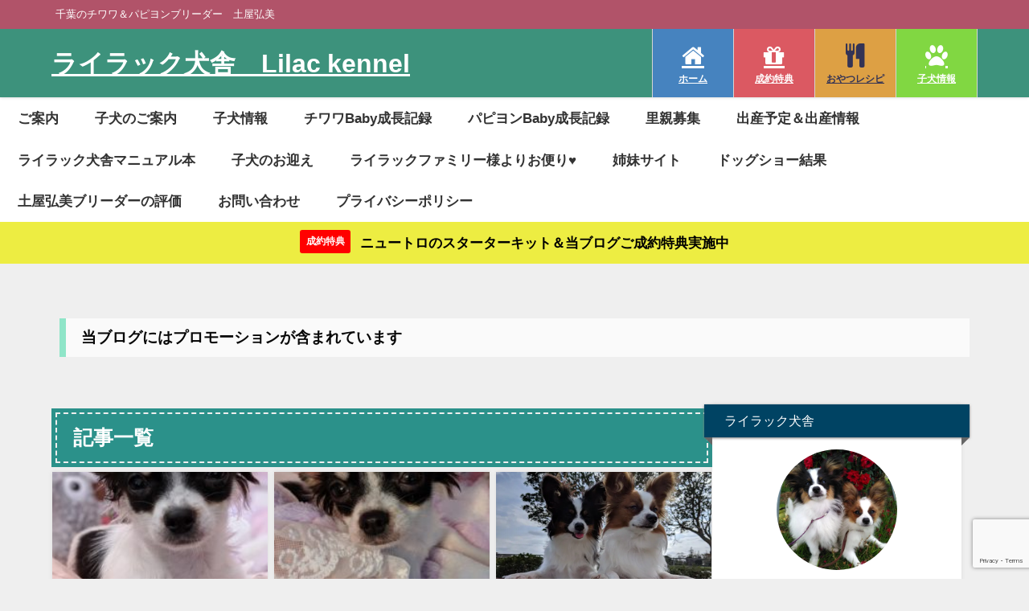

--- FILE ---
content_type: text/html; charset=UTF-8
request_url: https://lilackennel.com/2019/10/
body_size: 22957
content:
<!DOCTYPE html>
<html lang="ja">
<head>
<meta charset="utf-8">
<meta http-equiv="X-UA-Compatible" content="IE=edge">
<meta name="viewport" content="width=device-width, initial-scale=1" />
<title>2019年10月</title>
<link rel="canonical" href="https://lilackennel.com">
<link rel="shortcut icon" href="">
<!--[if IE]>
		<link rel="shortcut icon" href="">
<![endif]-->
<link rel="apple-touch-icon" href="" />
<meta name='robots' content='max-image-preview' />
	<style>img:is([sizes="auto" i], [sizes^="auto," i]) { contain-intrinsic-size: 3000px 1500px }</style>
	<link rel='dns-prefetch' href='//webfonts.xserver.jp' />
<link rel='dns-prefetch' href='//cdnjs.cloudflare.com' />
<link rel='dns-prefetch' href='//stats.wp.com' />
<link rel='preconnect' href='//c0.wp.com' />
<link rel='preconnect' href='//i0.wp.com' />
<link rel="alternate" type="application/rss+xml" title="ライラック犬舎　Lilac kennel &raquo; フィード" href="https://lilackennel.com/feed/" />
<link rel="alternate" type="application/rss+xml" title="ライラック犬舎　Lilac kennel &raquo; コメントフィード" href="https://lilackennel.com/comments/feed/" />
<script type="text/javascript" id="wpp-js" src="https://lilackennel.com/wp-content/plugins/wordpress-popular-posts/assets/js/wpp.min.js?ver=7.3.6" data-sampling="0" data-sampling-rate="100" data-api-url="https://lilackennel.com/wp-json/wordpress-popular-posts" data-post-id="0" data-token="813fbea5f5" data-lang="0" data-debug="0"></script>
<link rel='stylesheet'  href='https://c0.wp.com/c/6.8.3/wp-includes/css/dist/block-library/style.min.css'  media='all'>
<link rel='stylesheet'  href='https://c0.wp.com/c/6.8.3/wp-includes/js/mediaelement/mediaelementplayer-legacy.min.css'  media='all'>
<link rel='stylesheet'  href='https://c0.wp.com/c/6.8.3/wp-includes/js/mediaelement/wp-mediaelement.min.css'  media='all'>
<style id='jetpack-sharing-buttons-style-inline-css' type='text/css'>
.jetpack-sharing-buttons__services-list{display:flex;flex-direction:row;flex-wrap:wrap;gap:0;list-style-type:none;margin:5px;padding:0}.jetpack-sharing-buttons__services-list.has-small-icon-size{font-size:12px}.jetpack-sharing-buttons__services-list.has-normal-icon-size{font-size:16px}.jetpack-sharing-buttons__services-list.has-large-icon-size{font-size:24px}.jetpack-sharing-buttons__services-list.has-huge-icon-size{font-size:36px}@media print{.jetpack-sharing-buttons__services-list{display:none!important}}.editor-styles-wrapper .wp-block-jetpack-sharing-buttons{gap:0;padding-inline-start:0}ul.jetpack-sharing-buttons__services-list.has-background{padding:1.25em 2.375em}
</style>
<style id='global-styles-inline-css' type='text/css'>
:root{--wp--preset--aspect-ratio--square: 1;--wp--preset--aspect-ratio--4-3: 4/3;--wp--preset--aspect-ratio--3-4: 3/4;--wp--preset--aspect-ratio--3-2: 3/2;--wp--preset--aspect-ratio--2-3: 2/3;--wp--preset--aspect-ratio--16-9: 16/9;--wp--preset--aspect-ratio--9-16: 9/16;--wp--preset--color--black: #000000;--wp--preset--color--cyan-bluish-gray: #abb8c3;--wp--preset--color--white: #ffffff;--wp--preset--color--pale-pink: #f78da7;--wp--preset--color--vivid-red: #cf2e2e;--wp--preset--color--luminous-vivid-orange: #ff6900;--wp--preset--color--luminous-vivid-amber: #fcb900;--wp--preset--color--light-green-cyan: #7bdcb5;--wp--preset--color--vivid-green-cyan: #00d084;--wp--preset--color--pale-cyan-blue: #8ed1fc;--wp--preset--color--vivid-cyan-blue: #0693e3;--wp--preset--color--vivid-purple: #9b51e0;--wp--preset--color--light-blue: #70b8f1;--wp--preset--color--light-red: #ff8178;--wp--preset--color--light-green: #2ac113;--wp--preset--color--light-yellow: #ffe822;--wp--preset--color--light-orange: #ffa30d;--wp--preset--color--blue: #00f;--wp--preset--color--red: #f00;--wp--preset--color--purple: #674970;--wp--preset--color--gray: #ccc;--wp--preset--gradient--vivid-cyan-blue-to-vivid-purple: linear-gradient(135deg,rgba(6,147,227,1) 0%,rgb(155,81,224) 100%);--wp--preset--gradient--light-green-cyan-to-vivid-green-cyan: linear-gradient(135deg,rgb(122,220,180) 0%,rgb(0,208,130) 100%);--wp--preset--gradient--luminous-vivid-amber-to-luminous-vivid-orange: linear-gradient(135deg,rgba(252,185,0,1) 0%,rgba(255,105,0,1) 100%);--wp--preset--gradient--luminous-vivid-orange-to-vivid-red: linear-gradient(135deg,rgba(255,105,0,1) 0%,rgb(207,46,46) 100%);--wp--preset--gradient--very-light-gray-to-cyan-bluish-gray: linear-gradient(135deg,rgb(238,238,238) 0%,rgb(169,184,195) 100%);--wp--preset--gradient--cool-to-warm-spectrum: linear-gradient(135deg,rgb(74,234,220) 0%,rgb(151,120,209) 20%,rgb(207,42,186) 40%,rgb(238,44,130) 60%,rgb(251,105,98) 80%,rgb(254,248,76) 100%);--wp--preset--gradient--blush-light-purple: linear-gradient(135deg,rgb(255,206,236) 0%,rgb(152,150,240) 100%);--wp--preset--gradient--blush-bordeaux: linear-gradient(135deg,rgb(254,205,165) 0%,rgb(254,45,45) 50%,rgb(107,0,62) 100%);--wp--preset--gradient--luminous-dusk: linear-gradient(135deg,rgb(255,203,112) 0%,rgb(199,81,192) 50%,rgb(65,88,208) 100%);--wp--preset--gradient--pale-ocean: linear-gradient(135deg,rgb(255,245,203) 0%,rgb(182,227,212) 50%,rgb(51,167,181) 100%);--wp--preset--gradient--electric-grass: linear-gradient(135deg,rgb(202,248,128) 0%,rgb(113,206,126) 100%);--wp--preset--gradient--midnight: linear-gradient(135deg,rgb(2,3,129) 0%,rgb(40,116,252) 100%);--wp--preset--font-size--small: .8em;--wp--preset--font-size--medium: 1em;--wp--preset--font-size--large: 1.2em;--wp--preset--font-size--x-large: 42px;--wp--preset--font-size--xlarge: 1.5em;--wp--preset--font-size--xxlarge: 2em;--wp--preset--spacing--20: 0.44rem;--wp--preset--spacing--30: 0.67rem;--wp--preset--spacing--40: 1rem;--wp--preset--spacing--50: 1.5rem;--wp--preset--spacing--60: 2.25rem;--wp--preset--spacing--70: 3.38rem;--wp--preset--spacing--80: 5.06rem;--wp--preset--shadow--natural: 6px 6px 9px rgba(0, 0, 0, 0.2);--wp--preset--shadow--deep: 12px 12px 50px rgba(0, 0, 0, 0.4);--wp--preset--shadow--sharp: 6px 6px 0px rgba(0, 0, 0, 0.2);--wp--preset--shadow--outlined: 6px 6px 0px -3px rgba(255, 255, 255, 1), 6px 6px rgba(0, 0, 0, 1);--wp--preset--shadow--crisp: 6px 6px 0px rgba(0, 0, 0, 1);--wp--custom--spacing--small: max(1.25rem, 5vw);--wp--custom--spacing--medium: clamp(2rem, 8vw, calc(4 * var(--wp--style--block-gap)));--wp--custom--spacing--large: clamp(4rem, 10vw, 8rem);--wp--custom--spacing--outer: var(--wp--custom--spacing--small, 1.25rem);--wp--custom--typography--font-size--huge: clamp(2.25rem, 4vw, 2.75rem);--wp--custom--typography--font-size--gigantic: clamp(2.75rem, 6vw, 3.25rem);--wp--custom--typography--font-size--colossal: clamp(3.25rem, 8vw, 6.25rem);--wp--custom--typography--line-height--tiny: 1.15;--wp--custom--typography--line-height--small: 1.2;--wp--custom--typography--line-height--medium: 1.4;--wp--custom--typography--line-height--normal: 1.6;}:root { --wp--style--global--content-size: 769px;--wp--style--global--wide-size: 1240px; }:where(body) { margin: 0; }.wp-site-blocks > .alignleft { float: left; margin-right: 2em; }.wp-site-blocks > .alignright { float: right; margin-left: 2em; }.wp-site-blocks > .aligncenter { justify-content: center; margin-left: auto; margin-right: auto; }:where(.wp-site-blocks) > * { margin-block-start: 1.5em; margin-block-end: 0; }:where(.wp-site-blocks) > :first-child { margin-block-start: 0; }:where(.wp-site-blocks) > :last-child { margin-block-end: 0; }:root { --wp--style--block-gap: 1.5em; }:root :where(.is-layout-flow) > :first-child{margin-block-start: 0;}:root :where(.is-layout-flow) > :last-child{margin-block-end: 0;}:root :where(.is-layout-flow) > *{margin-block-start: 1.5em;margin-block-end: 0;}:root :where(.is-layout-constrained) > :first-child{margin-block-start: 0;}:root :where(.is-layout-constrained) > :last-child{margin-block-end: 0;}:root :where(.is-layout-constrained) > *{margin-block-start: 1.5em;margin-block-end: 0;}:root :where(.is-layout-flex){gap: 1.5em;}:root :where(.is-layout-grid){gap: 1.5em;}.is-layout-flow > .alignleft{float: left;margin-inline-start: 0;margin-inline-end: 2em;}.is-layout-flow > .alignright{float: right;margin-inline-start: 2em;margin-inline-end: 0;}.is-layout-flow > .aligncenter{margin-left: auto !important;margin-right: auto !important;}.is-layout-constrained > .alignleft{float: left;margin-inline-start: 0;margin-inline-end: 2em;}.is-layout-constrained > .alignright{float: right;margin-inline-start: 2em;margin-inline-end: 0;}.is-layout-constrained > .aligncenter{margin-left: auto !important;margin-right: auto !important;}.is-layout-constrained > :where(:not(.alignleft):not(.alignright):not(.alignfull)){max-width: var(--wp--style--global--content-size);margin-left: auto !important;margin-right: auto !important;}.is-layout-constrained > .alignwide{max-width: var(--wp--style--global--wide-size);}body .is-layout-flex{display: flex;}.is-layout-flex{flex-wrap: wrap;align-items: center;}.is-layout-flex > :is(*, div){margin: 0;}body .is-layout-grid{display: grid;}.is-layout-grid > :is(*, div){margin: 0;}body{padding-top: 0px;padding-right: 0px;padding-bottom: 0px;padding-left: 0px;}:root :where(.wp-element-button, .wp-block-button__link){background-color: #32373c;border-width: 0;color: #fff;font-family: inherit;font-size: inherit;line-height: inherit;padding: calc(0.667em + 2px) calc(1.333em + 2px);text-decoration: none;}.has-black-color{color: var(--wp--preset--color--black) !important;}.has-cyan-bluish-gray-color{color: var(--wp--preset--color--cyan-bluish-gray) !important;}.has-white-color{color: var(--wp--preset--color--white) !important;}.has-pale-pink-color{color: var(--wp--preset--color--pale-pink) !important;}.has-vivid-red-color{color: var(--wp--preset--color--vivid-red) !important;}.has-luminous-vivid-orange-color{color: var(--wp--preset--color--luminous-vivid-orange) !important;}.has-luminous-vivid-amber-color{color: var(--wp--preset--color--luminous-vivid-amber) !important;}.has-light-green-cyan-color{color: var(--wp--preset--color--light-green-cyan) !important;}.has-vivid-green-cyan-color{color: var(--wp--preset--color--vivid-green-cyan) !important;}.has-pale-cyan-blue-color{color: var(--wp--preset--color--pale-cyan-blue) !important;}.has-vivid-cyan-blue-color{color: var(--wp--preset--color--vivid-cyan-blue) !important;}.has-vivid-purple-color{color: var(--wp--preset--color--vivid-purple) !important;}.has-light-blue-color{color: var(--wp--preset--color--light-blue) !important;}.has-light-red-color{color: var(--wp--preset--color--light-red) !important;}.has-light-green-color{color: var(--wp--preset--color--light-green) !important;}.has-light-yellow-color{color: var(--wp--preset--color--light-yellow) !important;}.has-light-orange-color{color: var(--wp--preset--color--light-orange) !important;}.has-blue-color{color: var(--wp--preset--color--blue) !important;}.has-red-color{color: var(--wp--preset--color--red) !important;}.has-purple-color{color: var(--wp--preset--color--purple) !important;}.has-gray-color{color: var(--wp--preset--color--gray) !important;}.has-black-background-color{background-color: var(--wp--preset--color--black) !important;}.has-cyan-bluish-gray-background-color{background-color: var(--wp--preset--color--cyan-bluish-gray) !important;}.has-white-background-color{background-color: var(--wp--preset--color--white) !important;}.has-pale-pink-background-color{background-color: var(--wp--preset--color--pale-pink) !important;}.has-vivid-red-background-color{background-color: var(--wp--preset--color--vivid-red) !important;}.has-luminous-vivid-orange-background-color{background-color: var(--wp--preset--color--luminous-vivid-orange) !important;}.has-luminous-vivid-amber-background-color{background-color: var(--wp--preset--color--luminous-vivid-amber) !important;}.has-light-green-cyan-background-color{background-color: var(--wp--preset--color--light-green-cyan) !important;}.has-vivid-green-cyan-background-color{background-color: var(--wp--preset--color--vivid-green-cyan) !important;}.has-pale-cyan-blue-background-color{background-color: var(--wp--preset--color--pale-cyan-blue) !important;}.has-vivid-cyan-blue-background-color{background-color: var(--wp--preset--color--vivid-cyan-blue) !important;}.has-vivid-purple-background-color{background-color: var(--wp--preset--color--vivid-purple) !important;}.has-light-blue-background-color{background-color: var(--wp--preset--color--light-blue) !important;}.has-light-red-background-color{background-color: var(--wp--preset--color--light-red) !important;}.has-light-green-background-color{background-color: var(--wp--preset--color--light-green) !important;}.has-light-yellow-background-color{background-color: var(--wp--preset--color--light-yellow) !important;}.has-light-orange-background-color{background-color: var(--wp--preset--color--light-orange) !important;}.has-blue-background-color{background-color: var(--wp--preset--color--blue) !important;}.has-red-background-color{background-color: var(--wp--preset--color--red) !important;}.has-purple-background-color{background-color: var(--wp--preset--color--purple) !important;}.has-gray-background-color{background-color: var(--wp--preset--color--gray) !important;}.has-black-border-color{border-color: var(--wp--preset--color--black) !important;}.has-cyan-bluish-gray-border-color{border-color: var(--wp--preset--color--cyan-bluish-gray) !important;}.has-white-border-color{border-color: var(--wp--preset--color--white) !important;}.has-pale-pink-border-color{border-color: var(--wp--preset--color--pale-pink) !important;}.has-vivid-red-border-color{border-color: var(--wp--preset--color--vivid-red) !important;}.has-luminous-vivid-orange-border-color{border-color: var(--wp--preset--color--luminous-vivid-orange) !important;}.has-luminous-vivid-amber-border-color{border-color: var(--wp--preset--color--luminous-vivid-amber) !important;}.has-light-green-cyan-border-color{border-color: var(--wp--preset--color--light-green-cyan) !important;}.has-vivid-green-cyan-border-color{border-color: var(--wp--preset--color--vivid-green-cyan) !important;}.has-pale-cyan-blue-border-color{border-color: var(--wp--preset--color--pale-cyan-blue) !important;}.has-vivid-cyan-blue-border-color{border-color: var(--wp--preset--color--vivid-cyan-blue) !important;}.has-vivid-purple-border-color{border-color: var(--wp--preset--color--vivid-purple) !important;}.has-light-blue-border-color{border-color: var(--wp--preset--color--light-blue) !important;}.has-light-red-border-color{border-color: var(--wp--preset--color--light-red) !important;}.has-light-green-border-color{border-color: var(--wp--preset--color--light-green) !important;}.has-light-yellow-border-color{border-color: var(--wp--preset--color--light-yellow) !important;}.has-light-orange-border-color{border-color: var(--wp--preset--color--light-orange) !important;}.has-blue-border-color{border-color: var(--wp--preset--color--blue) !important;}.has-red-border-color{border-color: var(--wp--preset--color--red) !important;}.has-purple-border-color{border-color: var(--wp--preset--color--purple) !important;}.has-gray-border-color{border-color: var(--wp--preset--color--gray) !important;}.has-vivid-cyan-blue-to-vivid-purple-gradient-background{background: var(--wp--preset--gradient--vivid-cyan-blue-to-vivid-purple) !important;}.has-light-green-cyan-to-vivid-green-cyan-gradient-background{background: var(--wp--preset--gradient--light-green-cyan-to-vivid-green-cyan) !important;}.has-luminous-vivid-amber-to-luminous-vivid-orange-gradient-background{background: var(--wp--preset--gradient--luminous-vivid-amber-to-luminous-vivid-orange) !important;}.has-luminous-vivid-orange-to-vivid-red-gradient-background{background: var(--wp--preset--gradient--luminous-vivid-orange-to-vivid-red) !important;}.has-very-light-gray-to-cyan-bluish-gray-gradient-background{background: var(--wp--preset--gradient--very-light-gray-to-cyan-bluish-gray) !important;}.has-cool-to-warm-spectrum-gradient-background{background: var(--wp--preset--gradient--cool-to-warm-spectrum) !important;}.has-blush-light-purple-gradient-background{background: var(--wp--preset--gradient--blush-light-purple) !important;}.has-blush-bordeaux-gradient-background{background: var(--wp--preset--gradient--blush-bordeaux) !important;}.has-luminous-dusk-gradient-background{background: var(--wp--preset--gradient--luminous-dusk) !important;}.has-pale-ocean-gradient-background{background: var(--wp--preset--gradient--pale-ocean) !important;}.has-electric-grass-gradient-background{background: var(--wp--preset--gradient--electric-grass) !important;}.has-midnight-gradient-background{background: var(--wp--preset--gradient--midnight) !important;}.has-small-font-size{font-size: var(--wp--preset--font-size--small) !important;}.has-medium-font-size{font-size: var(--wp--preset--font-size--medium) !important;}.has-large-font-size{font-size: var(--wp--preset--font-size--large) !important;}.has-x-large-font-size{font-size: var(--wp--preset--font-size--x-large) !important;}.has-xlarge-font-size{font-size: var(--wp--preset--font-size--xlarge) !important;}.has-xxlarge-font-size{font-size: var(--wp--preset--font-size--xxlarge) !important;}
:root :where(.wp-block-pullquote){font-size: 1.5em;line-height: 1.6;}
:root :where(.wp-block-group-is-layout-flow) > :first-child{margin-block-start: 0;}:root :where(.wp-block-group-is-layout-flow) > :last-child{margin-block-end: 0;}:root :where(.wp-block-group-is-layout-flow) > *{margin-block-start: 0;margin-block-end: 0;}:root :where(.wp-block-group-is-layout-constrained) > :first-child{margin-block-start: 0;}:root :where(.wp-block-group-is-layout-constrained) > :last-child{margin-block-end: 0;}:root :where(.wp-block-group-is-layout-constrained) > *{margin-block-start: 0;margin-block-end: 0;}:root :where(.wp-block-group-is-layout-flex){gap: 0;}:root :where(.wp-block-group-is-layout-grid){gap: 0;}
</style>
<link rel='stylesheet'  href='https://lilackennel.com/wp-content/plugins/contact-form-7/includes/css/styles.css?ver=6.1.4&#038;theme=6.0.81'  media='all'>
<link rel='stylesheet'  href='https://lilackennel.com/wp-content/plugins/wordpress-popular-posts/assets/css/wpp.css?ver=7.3.6&#038;theme=6.0.81'  media='all'>
<link rel='stylesheet'  href='https://lilackennel.com/wp-content/themes/diver/css/style.min.css?ver=6.8.3&#038;theme=6.0.81'  media='all'>
<link rel='stylesheet'  href='https://lilackennel.com/wp-content/themes/diver_child/style.css?theme=6.0.81'  media='all'>
<link rel='stylesheet'  href='https://lilackennel.com/wp-content/plugins/site-reviews/assets/styles/default.css?ver=7.2.13&#038;theme=6.0.81'  media='all'>
<style id='site-reviews-inline-css' type='text/css'>
:root{--glsr-star-empty:url(https://lilackennel.com/wp-content/plugins/site-reviews/assets/images/stars/default/star-empty.svg);--glsr-star-error:url(https://lilackennel.com/wp-content/plugins/site-reviews/assets/images/stars/default/star-error.svg);--glsr-star-full:url(https://lilackennel.com/wp-content/plugins/site-reviews/assets/images/stars/default/star-full.svg);--glsr-star-half:url(https://lilackennel.com/wp-content/plugins/site-reviews/assets/images/stars/default/star-half.svg)}

</style>
<script type="text/javascript"src="https://c0.wp.com/c/6.8.3/wp-includes/js/jquery/jquery.min.js" id="jquery-core-js"></script>
<script type="text/javascript"src="https://c0.wp.com/c/6.8.3/wp-includes/js/jquery/jquery-migrate.min.js" id="jquery-migrate-js"></script>
<script type="text/javascript"src="//webfonts.xserver.jp/js/xserverv3.js?fadein=0&amp;ver=2.0.9" id="typesquare_std-js"></script>
<link rel="https://api.w.org/" href="https://lilackennel.com/wp-json/" /><link rel="EditURI" type="application/rsd+xml" title="RSD" href="https://lilackennel.com/xmlrpc.php?rsd" />
<meta name="generator" content="WordPress 6.8.3" />
	<style>img#wpstats{display:none}</style>
		            <style id="wpp-loading-animation-styles">@-webkit-keyframes bgslide{from{background-position-x:0}to{background-position-x:-200%}}@keyframes bgslide{from{background-position-x:0}to{background-position-x:-200%}}.wpp-widget-block-placeholder,.wpp-shortcode-placeholder{margin:0 auto;width:60px;height:3px;background:#dd3737;background:linear-gradient(90deg,#dd3737 0%,#571313 10%,#dd3737 100%);background-size:200% auto;border-radius:3px;-webkit-animation:bgslide 1s infinite linear;animation:bgslide 1s infinite linear}</style>
                  <script>
      (function(i,s,o,g,r,a,m){i['GoogleAnalyticsObject']=r;i[r]=i[r]||function(){(i[r].q=i[r].q||[]).push(arguments)},i[r].l=1*new Date();a=s.createElement(o),m=s.getElementsByTagName(o)[0];a.async=1;a.src=g;m.parentNode.insertBefore(a,m)})(window,document,'script','//www.google-analytics.com/analytics.js','ga');ga('create',"UA-121188120-2 ",'auto');ga('send','pageview');</script>
          <meta name="google-site-verification" content="ZsFT79UAErArm9xKMflUlFskv499avRHTIDo8LVfpT0" />
    <script type="application/ld+json" class="json-ld">[]</script>
<link rel="next" href="https://lilackennel.com/2019/10/page/2/" />
<style>body{background-image:url('');}</style> <style> #onlynav ul ul,#nav_fixed #nav ul ul,.header-logo #nav ul ul {visibility:hidden;opacity:0;transition:.2s ease-in-out;transform:translateY(10px);}#onlynav ul ul ul,#nav_fixed #nav ul ul ul,.header-logo #nav ul ul ul {transform:translateX(-20px) translateY(0);}#onlynav ul li:hover > ul,#nav_fixed #nav ul li:hover > ul,.header-logo #nav ul li:hover > ul{visibility:visible;opacity:1;transform:translateY(0);}#onlynav ul ul li:hover > ul,#nav_fixed #nav ul ul li:hover > ul,.header-logo #nav ul ul li:hover > ul{transform:translateX(0) translateY(0);}</style><style>body{background-color:#efefef;color:#333333;}:where(a){color:#333355;}:where(a):hover{color:#6495ED}:where(.content){color:#000;}:where(.content) a{color:#6f97bc;}:where(.content) a:hover{color:#6495ED;}.header-wrap,#header ul.sub-menu, #header ul.children,#scrollnav,.description_sp{background:rgba(15,122,94,0.79);color:#333333}.header-wrap a,#scrollnav a,div.logo_title{color:#ffffff;}.header-wrap a:hover,div.logo_title:hover{color:#6495ED}.drawer-nav-btn span{background-color:#ffffff;}.drawer-nav-btn:before,.drawer-nav-btn:after {border-color:#ffffff;}#scrollnav ul li a{background:rgba(255,255,255,.8);color:#505050}.header_small_menu{background:rgba(234,53,96,0.67);color:#fff}.header_small_menu a{color:#fff}.header_small_menu a:hover{color:#6495ED}#nav_fixed.fixed, #nav_fixed #nav ul ul{background:rgba(18,168,158,0.54);color:#333333}#nav_fixed.fixed a,#nav_fixed .logo_title{color:#333355}#nav_fixed.fixed a:hover{color:#6495ED}#nav_fixed .drawer-nav-btn:before,#nav_fixed .drawer-nav-btn:after{border-color:#333355;}#nav_fixed .drawer-nav-btn span{background-color:#333355;}#onlynav{background:#fff;color:#333}#onlynav ul li a{color:#333}#onlynav ul ul.sub-menu{background:#fff}#onlynav div > ul > li > a:before{border-color:#333}#onlynav ul > li:hover > a:hover,#onlynav ul>li:hover>a,#onlynav ul>li:hover li:hover>a,#onlynav ul li:hover ul li ul li:hover > a{background:#5d8ac1;color:#fff}#onlynav ul li ul li ul:before{border-left-color:#fff}#onlynav ul li:last-child ul li ul:before{border-right-color:#fff}#bigfooter{background:#fff;color:#333333}#bigfooter a{color:#333355}#bigfooter a:hover{color:#6495ED}#footer{background:#fff;color:#999}#footer a{color:#333355}#footer a:hover{color:#6495ED}#sidebar .widget{background:#fff;color:#333;}#sidebar .widget a{color:#333355;}#sidebar .widget a:hover{color:#6495ED;}.post-box-contents,#main-wrap #pickup_posts_container img,.hentry, #single-main .post-sub,.navigation,.single_thumbnail,.in_loop,#breadcrumb,.pickup-cat-list,.maintop-widget, .mainbottom-widget,#share_plz,.sticky-post-box,.catpage_content_wrap,.cat-post-main{background:#fff;}.post-box{border-color:#eee;}.drawer_content_title,.searchbox_content_title{background:#eee;color:#333;}.drawer-nav,#header_search{background:#fff}.drawer-nav,.drawer-nav a,#header_search,#header_search a{color:#000}#footer_sticky_menu{background:rgba(255,255,255,.8)}.footermenu_col{background:rgba(255,255,255,.8);color:#333;}a.page-numbers{background:#afafaf;color:#fff;}.pagination .current{background:#607d8b;color:#fff;}</style><style>@media screen and (min-width:1201px){#main-wrap,.header-wrap .header-logo,.header_small_content,.bigfooter_wrap,.footer_content,.container_top_widget,.container_bottom_widget{width:90%;}}@media screen and (max-width:1200px){ #main-wrap,.header-wrap .header-logo, .header_small_content, .bigfooter_wrap,.footer_content, .container_top_widget, .container_bottom_widget{width:96%;}}@media screen and (max-width:768px){#main-wrap,.header-wrap .header-logo,.header_small_content,.bigfooter_wrap,.footer_content,.container_top_widget,.container_bottom_widget{width:100%;}}@media screen and (min-width:960px){#sidebar {width:310px;}}</style><style type="text/css" id="diver-custom-heading-css">.content h2:where(:not([class])),:where(.is-editor-blocks) :where(.content) h2:not(.sc_heading){color:#fff;background-color:#607d8b;text-align:left;padding:10px 40px;;margin-left:-50px;width:100%;}.content h2:where(:not([class])):before,:where(.is-editor-blocks) :where(.content) h2:not(.sc_heading):before,.content h2:where(:not([class])):after,:where(.is-editor-blocks) :where(.content) h2:not(.sc_heading):after{content:"";position:absolute;}.content h2:where(:not([class])):before,:where(.is-editor-blocks) :where(.content) h2:not(.sc_heading):before{top:100%;left:0px;right:auto;border:5px solid transparent;border-top-color:#666;border-right-color:#666;}.content h2:where(:not([class])):after,:where(.is-editor-blocks) :where(.content) h2:not(.sc_heading):after{top:0px;bottom:0px;left:100%;right:auto;border:1.1em solid #607d8b;border-right-color:transparent;border-left-width:0px;border-radius:0px;}@media screen and (max-width:1200px){.content h2:where(:not([class])),:where(.is-editor-blocks) :where(.content) h2:not(.sc_heading){margin-left:-25px;}}.content h3:where(:not([class])),:where(.is-editor-blocks) :where(.content) h3:not(.sc_heading){color:#000;background-color:#000;text-align:left;border-radius:5px;}.content h4:where(:not([class])),:where(.is-editor-blocks) :where(.content) h4:not(.sc_heading){color:#000;background-color:#000;text-align:left;border-radius:5px;}.content h5:where(:not([class])),:where(.is-editor-blocks) :where(.content) h5:not(.sc_heading){color:#000;}</style><noscript><style>.lazyload[data-src]{display:none !important;}</style></noscript><style>.lazyload{background-image:none !important;}.lazyload:before{background-image:none !important;}</style>
<!-- Jetpack Open Graph Tags -->
<meta property="og:type" content="website" />
<meta property="og:title" content="2019年10月 - ライラック犬舎　Lilac kennel" />
<meta property="og:site_name" content="ライラック犬舎　Lilac kennel" />
<meta property="og:image" content="https://i0.wp.com/lilackennel.com/wp-content/uploads/2021/06/cropped-68f1fb53503bafaf7e02ebb91b92fb86.png?fit=512%2C512&#038;ssl=1" />
<meta property="og:image:width" content="512" />
<meta property="og:image:height" content="512" />
<meta property="og:image:alt" content="" />
<meta property="og:locale" content="ja_JP" />

<!-- End Jetpack Open Graph Tags -->
<link rel="icon" href="https://i0.wp.com/lilackennel.com/wp-content/uploads/2021/06/cropped-68f1fb53503bafaf7e02ebb91b92fb86.png?fit=32%2C32&#038;ssl=1" sizes="32x32" />
<link rel="icon" href="https://i0.wp.com/lilackennel.com/wp-content/uploads/2021/06/cropped-68f1fb53503bafaf7e02ebb91b92fb86.png?fit=192%2C192&#038;ssl=1" sizes="192x192" />
<link rel="apple-touch-icon" href="https://i0.wp.com/lilackennel.com/wp-content/uploads/2021/06/cropped-68f1fb53503bafaf7e02ebb91b92fb86.png?fit=180%2C180&#038;ssl=1" />
<meta name="msapplication-TileImage" content="https://i0.wp.com/lilackennel.com/wp-content/uploads/2021/06/cropped-68f1fb53503bafaf7e02ebb91b92fb86.png?fit=270%2C270&#038;ssl=1" />
		<style type="text/css" id="wp-custom-css">
			img {
pointer-events: none;
}
#logo img{
height:100px !important;
}
body, th, td { font-size: 120%; }
.youtube {
position: relative;
padding-bottom: 56.25%;
height: 0;
overflow: hidden;
}		</style>
		
<script src="https://www.youtube.com/iframe_api"></script>

<script async src="//pagead2.googlesyndication.com/pagead/js/adsbygoogle.js"></script>
</head>
<body itemscope="itemscope" itemtype="http://schema.org/WebPage" class="archive date wp-embed-responsive wp-theme-diver wp-child-theme-diver_child  l-sidebar-right">

<div id="container">
<!-- header -->
	<!-- lpページでは表示しない -->
	<div id="header" class="clearfix">
					<header class="header-wrap" role="banner" itemscope="itemscope" itemtype="http://schema.org/WPHeader">
			<div class="header_small_menu clearfix">
		<div class="header_small_content">
			<div id="description">千葉のチワワ＆パピヨンブリーダー　土屋弘美　</div>
			<nav class="header_small_menu_right" role="navigation" itemscope="itemscope" itemtype="http://scheme.org/SiteNavigationElement">
							</nav>
		</div>
	</div>

			<div class="header-logo clearfix">
				<!-- 	<button type="button" class="drawer-toggle drawer-hamburger">
	  <span class="sr-only">toggle navigation</span>
	  <span class="drawer-hamburger-icon"></span>
	</button> -->

	<div class="drawer-nav-btn-wrap"><span class="drawer-nav-btn"><span></span></span></div>


	<div class="header_search"><a href="#header_search" class="header_search_btn" data-lity><div class="header_search_inner"><i class="fa fa-search" aria-hidden="true"></i><div class="header_search_title">SEARCH</div></div></a></div>

				<!-- /Navigation -->

								<div id="logo">
										<a href="https://lilackennel.com/">
													<div class="logo_title">ライラック犬舎　Lilac kennel</div>
											</a>
				</div>
				<div class="nav_in_btn">
	<ul>
			<li class="nav_in_btn_list_1"><a href="https://lilackennel.com/"  ><i class="fa fa-home"></i><span>ホーム</span></a></li>
			<li class="nav_in_btn_list_2"><a href="https://lilackennel.com/2019/07/29/%E3%83%A9%E3%82%A4%E3%83%A9%E3%83%83%E3%82%AF%E7%8A%AC%E8%88%8E%E3%81%A7%E3%81%8A%E8%BF%8E%E3%81%88%E3%81%84%E3%81%9F%E3%81%A0%E3%81%84%E3%81%9F%E6%96%B9%E3%81%B8%E3%80%82%E3%83%8B%E3%83%A5%E3%83%BC/"  ><i class="fa fa-gift"></i><span>成約特典</span></a></li>
			<li class="nav_in_btn_list_3"><a href="https://lilackennel.com/2020/05/09/%E3%81%BF%E3%82%93%E3%81%AA%E5%A4%A7%E5%A5%BD%E3%81%8D%E3%81%AA%E2%99%A5%E3%82%AB%E3%83%9C%E3%83%81%E3%83%A3%F0%9F%8E%83%E3%81%8A%E3%82%84%E3%81%A4%E3%82%92%E4%BD%9C%E3%82%8D%E3%81%86%E2%9D%97/"  ><i class="fa fa-cutlery"></i><span>おやつレシピ</span></a></li>
			<li class="nav_in_btn_list_4"><a href="https://lilackennel.com/category/子犬のご案内/オーナー様募集中/"  ><i class="fa fa-paw"></i><span>子犬情報</span></a></li>
		</ul>
</div>

			</div>
		</header>
		<nav id="scrollnav" role="navigation" itemscope="itemscope" itemtype="http://scheme.org/SiteNavigationElement">
					</nav>
		
		<div id="nav_fixed">
		<div class="header-logo clearfix">
			<!-- Navigation -->
			<!-- 	<button type="button" class="drawer-toggle drawer-hamburger">
	  <span class="sr-only">toggle navigation</span>
	  <span class="drawer-hamburger-icon"></span>
	</button> -->

	<div class="drawer-nav-btn-wrap"><span class="drawer-nav-btn"><span></span></span></div>


	<div class="header_search"><a href="#header_search" class="header_search_btn" data-lity><div class="header_search_inner"><i class="fa fa-search" aria-hidden="true"></i><div class="header_search_title">SEARCH</div></div></a></div>

			<!-- /Navigation -->
			<div class="logo clearfix">
				<a href="https://lilackennel.com/">
											<div class="logo_title">ライラック犬舎　Lilac kennel</div>
									</a>
			</div>
					<nav id="nav" role="navigation" itemscope="itemscope" itemtype="http://scheme.org/SiteNavigationElement">
				<div class="menu-main-container"><ul id="fixnavul" class="menu"><li id="menu-item-76" class="menu-item menu-item-type-post_type menu-item-object-page menu-item-76"><a href="https://lilackennel.com/%e3%81%94%e6%a1%88%e5%86%85/">ご案内</a></li>
<li id="menu-item-279" class="menu-item menu-item-type-taxonomy menu-item-object-category menu-item-279"><a href="https://lilackennel.com/category/%e5%ad%90%e7%8a%ac%e3%81%ae%e3%81%94%e6%a1%88%e5%86%85/">子犬のご案内</a></li>
<li id="menu-item-507" class="menu-item menu-item-type-taxonomy menu-item-object-category menu-item-507"><a href="https://lilackennel.com/category/%e5%ad%90%e7%8a%ac%e6%83%85%e5%a0%b1/">子犬情報</a></li>
<li id="menu-item-502" class="menu-item menu-item-type-taxonomy menu-item-object-category menu-item-502"><a href="https://lilackennel.com/category/%e3%83%81%e3%83%af%e3%83%afbaby%e6%88%90%e9%95%b7%e8%a8%98%e9%8c%b2/">チワワBaby成長記録</a></li>
<li id="menu-item-503" class="menu-item menu-item-type-taxonomy menu-item-object-category menu-item-503"><a href="https://lilackennel.com/category/%e3%83%91%e3%83%94%e3%83%a8%e3%83%b3baby%e6%88%90%e9%95%b7%e8%a8%98%e9%8c%b2/">パピヨンBaby成長記録</a></li>
<li id="menu-item-508" class="menu-item menu-item-type-taxonomy menu-item-object-category menu-item-508"><a href="https://lilackennel.com/category/%e9%87%8c%e8%a6%aa%e5%8b%9f%e9%9b%86/">里親募集</a></li>
<li id="menu-item-505" class="menu-item menu-item-type-taxonomy menu-item-object-category menu-item-505"><a href="https://lilackennel.com/category/%e5%87%ba%e7%94%a3%e4%ba%88%e5%ae%9a%ef%bc%86%e5%87%ba%e7%94%a3%e6%83%85%e5%a0%b1/">出産予定＆出産情報</a></li>
<li id="menu-item-504" class="menu-item menu-item-type-taxonomy menu-item-object-category menu-item-504"><a href="https://lilackennel.com/category/%e3%83%a9%e3%82%a4%e3%83%a9%e3%83%83%e3%82%af%e7%8a%ac%e8%88%8e%e3%83%9e%e3%83%8b%e3%83%a5%e3%82%a2%e3%83%ab%e6%9c%ac/">ライラック犬舎マニュアル本</a></li>
<li id="menu-item-506" class="menu-item menu-item-type-taxonomy menu-item-object-category menu-item-506"><a href="https://lilackennel.com/category/%e5%ad%90%e7%8a%ac%e3%81%ae%e3%81%8a%e8%bf%8e%e3%81%88/">子犬のお迎え</a></li>
<li id="menu-item-280" class="menu-item menu-item-type-taxonomy menu-item-object-category menu-item-280"><a href="https://lilackennel.com/category/%e3%83%a9%e3%82%a4%e3%83%a9%e3%83%83%e3%82%af%e3%83%95%e3%82%a1%e3%83%9f%e3%83%aa%e3%83%bc%e6%a7%98%e3%82%88%e3%82%8a%e3%81%8a%e4%be%bf%e3%82%8a%e2%99%a5/">ライラックファミリー様よりお便り♥</a></li>
<li id="menu-item-115" class="menu-item menu-item-type-custom menu-item-object-custom menu-item-115"><a href="https://kikkakeswitch.com/">姉妹サイト</a></li>
<li id="menu-item-1586" class="menu-item menu-item-type-taxonomy menu-item-object-category menu-item-1586"><a href="https://lilackennel.com/category/%e3%83%89%e3%83%83%e3%82%b0%e3%82%b7%e3%83%a7%e3%83%bc%e7%b5%90%e6%9e%9c/">ドッグショー結果</a></li>
<li id="menu-item-2376" class="menu-item menu-item-type-taxonomy menu-item-object-category menu-item-2376"><a href="https://lilackennel.com/category/%e5%9c%9f%e5%b1%8b%e5%bc%98%e7%be%8e%e3%83%96%e3%83%aa%e3%83%bc%e3%83%80%e3%83%bc%e3%81%ae%e8%a9%95%e4%be%a1/">土屋弘美ブリーダーの評価</a></li>
<li id="menu-item-2508" class="menu-item menu-item-type-post_type menu-item-object-post menu-item-2508"><a href="https://lilackennel.com/2019/01/13/%e3%81%8a%e5%95%8f%e3%81%84%e5%90%88%e3%82%8f%e3%81%9b/">お問い合わせ</a></li>
<li id="menu-item-16049" class="menu-item menu-item-type-post_type menu-item-object-page menu-item-privacy-policy menu-item-16049"><a rel="privacy-policy" href="https://lilackennel.com/privacy-policy/">プライバシーポリシー</a></li>
</ul></div>			</nav>
				</div>
	</div>
							<nav id="onlynav" class="onlynav" role="navigation" itemscope="itemscope" itemtype="http://scheme.org/SiteNavigationElement">
				<div class="menu-main-container"><ul id="onlynavul" class="menu"><li class="menu-item menu-item-type-post_type menu-item-object-page menu-item-76"><a href="https://lilackennel.com/%e3%81%94%e6%a1%88%e5%86%85/">ご案内</a></li>
<li class="menu-item menu-item-type-taxonomy menu-item-object-category menu-item-279"><a href="https://lilackennel.com/category/%e5%ad%90%e7%8a%ac%e3%81%ae%e3%81%94%e6%a1%88%e5%86%85/">子犬のご案内</a></li>
<li class="menu-item menu-item-type-taxonomy menu-item-object-category menu-item-507"><a href="https://lilackennel.com/category/%e5%ad%90%e7%8a%ac%e6%83%85%e5%a0%b1/">子犬情報</a></li>
<li class="menu-item menu-item-type-taxonomy menu-item-object-category menu-item-502"><a href="https://lilackennel.com/category/%e3%83%81%e3%83%af%e3%83%afbaby%e6%88%90%e9%95%b7%e8%a8%98%e9%8c%b2/">チワワBaby成長記録</a></li>
<li class="menu-item menu-item-type-taxonomy menu-item-object-category menu-item-503"><a href="https://lilackennel.com/category/%e3%83%91%e3%83%94%e3%83%a8%e3%83%b3baby%e6%88%90%e9%95%b7%e8%a8%98%e9%8c%b2/">パピヨンBaby成長記録</a></li>
<li class="menu-item menu-item-type-taxonomy menu-item-object-category menu-item-508"><a href="https://lilackennel.com/category/%e9%87%8c%e8%a6%aa%e5%8b%9f%e9%9b%86/">里親募集</a></li>
<li class="menu-item menu-item-type-taxonomy menu-item-object-category menu-item-505"><a href="https://lilackennel.com/category/%e5%87%ba%e7%94%a3%e4%ba%88%e5%ae%9a%ef%bc%86%e5%87%ba%e7%94%a3%e6%83%85%e5%a0%b1/">出産予定＆出産情報</a></li>
<li class="menu-item menu-item-type-taxonomy menu-item-object-category menu-item-504"><a href="https://lilackennel.com/category/%e3%83%a9%e3%82%a4%e3%83%a9%e3%83%83%e3%82%af%e7%8a%ac%e8%88%8e%e3%83%9e%e3%83%8b%e3%83%a5%e3%82%a2%e3%83%ab%e6%9c%ac/">ライラック犬舎マニュアル本</a></li>
<li class="menu-item menu-item-type-taxonomy menu-item-object-category menu-item-506"><a href="https://lilackennel.com/category/%e5%ad%90%e7%8a%ac%e3%81%ae%e3%81%8a%e8%bf%8e%e3%81%88/">子犬のお迎え</a></li>
<li class="menu-item menu-item-type-taxonomy menu-item-object-category menu-item-280"><a href="https://lilackennel.com/category/%e3%83%a9%e3%82%a4%e3%83%a9%e3%83%83%e3%82%af%e3%83%95%e3%82%a1%e3%83%9f%e3%83%aa%e3%83%bc%e6%a7%98%e3%82%88%e3%82%8a%e3%81%8a%e4%be%bf%e3%82%8a%e2%99%a5/">ライラックファミリー様よりお便り♥</a></li>
<li class="menu-item menu-item-type-custom menu-item-object-custom menu-item-115"><a href="https://kikkakeswitch.com/">姉妹サイト</a></li>
<li class="menu-item menu-item-type-taxonomy menu-item-object-category menu-item-1586"><a href="https://lilackennel.com/category/%e3%83%89%e3%83%83%e3%82%b0%e3%82%b7%e3%83%a7%e3%83%bc%e7%b5%90%e6%9e%9c/">ドッグショー結果</a></li>
<li class="menu-item menu-item-type-taxonomy menu-item-object-category menu-item-2376"><a href="https://lilackennel.com/category/%e5%9c%9f%e5%b1%8b%e5%bc%98%e7%be%8e%e3%83%96%e3%83%aa%e3%83%bc%e3%83%80%e3%83%bc%e3%81%ae%e8%a9%95%e4%be%a1/">土屋弘美ブリーダーの評価</a></li>
<li class="menu-item menu-item-type-post_type menu-item-object-post menu-item-2508"><a href="https://lilackennel.com/2019/01/13/%e3%81%8a%e5%95%8f%e3%81%84%e5%90%88%e3%82%8f%e3%81%9b/">お問い合わせ</a></li>
<li class="menu-item menu-item-type-post_type menu-item-object-page menu-item-privacy-policy menu-item-16049"><a rel="privacy-policy" href="https://lilackennel.com/privacy-policy/">プライバシーポリシー</a></li>
</ul></div>			</nav>
					</div>
	<div class="d_sp">
		</div>
	
<div class="header_message clearfix" style="background:#eded42;">
			 <a class="header_message_wrap" href="https://lilackennel.com/2019/07/29/ライラック犬舎でお迎えいただいた方へ。ニュー/" >
			<div class="header_message_text" style="color: #000">
							<span class="header_message_badge" style="background: #f00;color:#fff;">成約特典</span>
						ニュートロのスターターキット＆当ブログご成約特典実施中			</div>
		</a>
	</div>

			<div class="container_top_widget">
			<div class="container_top_widget_content clearfix">
			<div id="block-13" class="widget containertop-widget containerwidget widget_block">
<div class="wp-block-dvaux-headline sc_heading bborder l" style="background-color:#fafafa;color:#070707;border-color:#8fe5c8"><div class="sc_title">当ブログにはプロモーションが含まれています</div></div>
</div>			</div>
		</div>
	<div id="main-wrap">
	<div class="l-main-container">
		<!-- main -->
		<main id="main" style="margin-right:-330px;padding-right:330px;" rel="main">
							<div class="wrap-post-title">記事一覧</div>
<section class="wrap-grid-post-box">
	
					<article class="grid_post-box" role="article">
			<div class="post-box-contents clearfix" data-href="https://lilackennel.com/2019/10/31/%e3%83%a9%e3%82%a4%e3%83%a9%e3%83%83%e3%82%af%e7%8a%ac%e8%88%8e%e3%80%80%e3%82%b8%e3%83%a5%e3%83%83%e3%83%94%e3%83%bc%e3%80%80%e3%82%aa%e3%83%bc%e3%83%8a%e3%83%bc%e6%a7%98%e5%8b%9f%e9%9b%86%e4%b8%ad/">
				<figure class="grid_post_thumbnail post-box-thumbnail">
										<div class="post_thumbnail_wrap post-box-thumbnail__wrap">
					<img src="[data-uri]" width="225" height="300" data-src="https://lilackennel.com/wp-content/uploads/2019/10/00100lPORTRAIT_00100_BURST20191031130022241_COVER-225x300.jpg" class="lazyload" loading="lazy">					</div>
					
				</figure>

				<section class="post-meta-all">
											<div class="post-cat" style="background:"><a href="https://lilackennel.com/category/%e5%ad%90%e7%8a%ac%e3%81%ae%e3%81%94%e6%a1%88%e5%86%85/" rel="category tag">子犬のご案内</a></div>
																<div class="post-title">
						<a href="https://lilackennel.com/2019/10/31/%e3%83%a9%e3%82%a4%e3%83%a9%e3%83%83%e3%82%af%e7%8a%ac%e8%88%8e%e3%80%80%e3%82%b8%e3%83%a5%e3%83%83%e3%83%94%e3%83%bc%e3%80%80%e3%82%aa%e3%83%bc%e3%83%8a%e3%83%bc%e6%a7%98%e5%8b%9f%e9%9b%86%e4%b8%ad/" title="ライラック犬舎　ジュッピー　オーナー様募集中　ロングコートチワワ　男の子　アピールポイント　可愛いウルウル瞳に釘付け　千葉県　子犬　成長記録　おやつタイムPlay　" rel="bookmark">ライラック犬舎　ジュッピー　オーナー様募集中　ロングコートチワワ　男の子　アピールポイント　可愛いウルウル瞳に釘付け　千葉県　子犬　成長記録　おやつタイムPlay　</a>
					</div>
					<div class="post-substr">
											  ジュッピーくん &#x2b50;アピールポイント&#x2b50;  可愛いウルウル瞳に釘付けです(●♡∀♡)   ウルウル瞳に表情豊かなタン 小顔の大きいなお耳 &#x2728;美少年に成長中&#x2728;  ジュッピー&#x1f3b5; おやつタイムPlay✧◝(⁰▿⁰)◜✧ ポロンと落ちたよ！！！(≧▽≦) ...										</div>
				</section>
									<time datetime="2019-10-31" class="post-date">
					2019年10月31日	
					</time>
													<ul class="post-author">
						<li class="post-author-thum"><img alt='土屋弘美' src="[data-uri]"  class="avatar avatar-25 photo lazyload" height='25' width='25' decoding='async' data-src="https://lilackennel.com/wp-content/uploads/2019/07/プロフィールおねえ　-25x25.jpg" data-srcset="https://lilackennel.com/wp-content/uploads/2019/07/プロフィールおねえ　-50x50.jpg 2x" data-eio-rwidth="25" data-eio-rheight="25" /><noscript><img alt='土屋弘美' src='https://lilackennel.com/wp-content/uploads/2019/07/プロフィールおねえ　-25x25.jpg' srcset='https://lilackennel.com/wp-content/uploads/2019/07/プロフィールおねえ　-50x50.jpg 2x' class='avatar avatar-25 photo' height='25' width='25' decoding='async' data-eio="l" /></noscript></li>
						<li class="post-author-name"><a href="https://lilackennel.com/author/ken_buri-da5/">土屋 弘美</a></li>
					</ul>
							</div>
		</article>
		
					<article class="grid_post-box" role="article">
			<div class="post-box-contents clearfix" data-href="https://lilackennel.com/2019/10/30/%e3%83%a9%e3%82%a4%e3%83%a9%e3%83%83%e3%82%af%e7%8a%ac%e8%88%8e%e3%80%80%e3%82%aa%e3%83%bc%e3%83%8a%e3%83%bc%e6%a7%98%e5%8b%9f%e9%9b%86%e4%b8%ad%e3%80%80%e6%88%90%e9%95%b7%e8%a8%98%e9%8c%b2%e3%80%80-2/">
				<figure class="grid_post_thumbnail post-box-thumbnail">
										<div class="post_thumbnail_wrap post-box-thumbnail__wrap">
					<img src="[data-uri]" width="225" height="300" data-src="https://lilackennel.com/wp-content/uploads/2019/10/00100lPORTRAIT_00100_BURST20191030102909246_COVER-225x300.jpg" class="lazyload" loading="lazy">					</div>
					
				</figure>

				<section class="post-meta-all">
											<div class="post-cat" style="background:"><a href="https://lilackennel.com/category/%e5%ad%90%e7%8a%ac%e3%81%ae%e3%81%94%e6%a1%88%e5%86%85/" rel="category tag">子犬のご案内</a></div>
																<div class="post-title">
						<a href="https://lilackennel.com/2019/10/30/%e3%83%a9%e3%82%a4%e3%83%a9%e3%83%83%e3%82%af%e7%8a%ac%e8%88%8e%e3%80%80%e3%82%aa%e3%83%bc%e3%83%8a%e3%83%bc%e6%a7%98%e5%8b%9f%e9%9b%86%e4%b8%ad%e3%80%80%e6%88%90%e9%95%b7%e8%a8%98%e9%8c%b2%e3%80%80-2/" title="ライラック犬舎　オーナー様募集中　成長記録　ジュッピー　男の子　ロングコートチワワ" rel="bookmark">ライラック犬舎　オーナー様募集中　成長記録　ジュッピー　男の子　ロングコートチワワ</a>
					</div>
					<div class="post-substr">
											ウルフおじいちゃん大好きなジュッピー&#x1f495;  今日も可愛いジュッピー&amp;ウルフおじいちゃんでした&#x1f495;  fa-hand-o-rightお問い合わせフォームへ ...										</div>
				</section>
									<time datetime="2019-10-30" class="post-date">
					2019年10月30日	
					</time>
													<ul class="post-author">
						<li class="post-author-thum"><img alt='土屋弘美' src="[data-uri]"  class="avatar avatar-25 photo lazyload" height='25' width='25' decoding='async' data-src="https://lilackennel.com/wp-content/uploads/2019/07/プロフィールおねえ　-25x25.jpg" data-srcset="https://lilackennel.com/wp-content/uploads/2019/07/プロフィールおねえ　-50x50.jpg 2x" data-eio-rwidth="25" data-eio-rheight="25" /><noscript><img alt='土屋弘美' src='https://lilackennel.com/wp-content/uploads/2019/07/プロフィールおねえ　-25x25.jpg' srcset='https://lilackennel.com/wp-content/uploads/2019/07/プロフィールおねえ　-50x50.jpg 2x' class='avatar avatar-25 photo' height='25' width='25' decoding='async' data-eio="l" /></noscript></li>
						<li class="post-author-name"><a href="https://lilackennel.com/author/ken_buri-da5/">土屋 弘美</a></li>
					</ul>
							</div>
		</article>
		
					<article class="grid_post-box" role="article">
			<div class="post-box-contents clearfix" data-href="https://lilackennel.com/2019/10/28/%e3%83%a9%e3%82%a4%e3%83%a9%e3%83%83%e3%82%af%e7%8a%ac%e8%88%8e%e3%80%80%e3%83%a6%e3%83%83%e3%82%ad%e3%83%bc%e3%82%b7%e3%83%a5%e3%83%b3%e3%82%b7%e3%83%a5%e3%83%b3%e3%80%80%e3%83%91%e3%83%94%e3%83%a8/">
				<figure class="grid_post_thumbnail post-box-thumbnail">
										<div class="post_thumbnail_wrap post-box-thumbnail__wrap">
					<img src="[data-uri]" width="850" height="638" alt="ライラック犬舎　ユッキー&#038;シュンシュン　パピヨン　姉妹　走る" loading="lazy" data-src="https://i0.wp.com/lilackennel.com/wp-content/uploads/2019/10/IMG_20191028_102820-1.jpg?fit=850%2C638&ssl=1" class="lazyload">					</div>
					
				</figure>

				<section class="post-meta-all">
											<div class="post-cat" style="background:"><a href="https://lilackennel.com/category/%e3%81%8a%e6%95%a3%e6%ad%a9/" rel="category tag">お散歩</a></div>
																<div class="post-title">
						<a href="https://lilackennel.com/2019/10/28/%e3%83%a9%e3%82%a4%e3%83%a9%e3%83%83%e3%82%af%e7%8a%ac%e8%88%8e%e3%80%80%e3%83%a6%e3%83%83%e3%82%ad%e3%83%bc%e3%82%b7%e3%83%a5%e3%83%b3%e3%82%b7%e3%83%a5%e3%83%b3%e3%80%80%e3%83%91%e3%83%94%e3%83%a8/" title="ライラック犬舎　ユッキー&#038;シュンシュン　パピヨン　姉妹　走る" rel="bookmark">ライラック犬舎　ユッキー&#038;シュンシュン　パピヨン　姉妹　走る</a>
					</div>
					<div class="post-substr">
											ユッキー&amp;シュンシュン 走る　走る　走る フルパワー スピディーで追いつけません。笑 二人は呼ぶと必ず来てくれます。笑  今日は二組の方からお声をかけて頂きました。 人間大好きなシュンシュン&amp;ユッキー姉妹 テンションハイで嬉しそうでした。 今週のドッグショーは実はここであるのです。笑 エントリーは頭数次...										</div>
				</section>
									<time datetime="2019-10-28" class="post-date">
					2019年10月28日	
					</time>
													<ul class="post-author">
						<li class="post-author-thum"><img alt='土屋弘美' src="[data-uri]"  class="avatar avatar-25 photo lazyload" height='25' width='25' decoding='async' data-src="https://lilackennel.com/wp-content/uploads/2019/07/プロフィールおねえ　-25x25.jpg" data-srcset="https://lilackennel.com/wp-content/uploads/2019/07/プロフィールおねえ　-50x50.jpg 2x" data-eio-rwidth="25" data-eio-rheight="25" /><noscript><img alt='土屋弘美' src='https://lilackennel.com/wp-content/uploads/2019/07/プロフィールおねえ　-25x25.jpg' srcset='https://lilackennel.com/wp-content/uploads/2019/07/プロフィールおねえ　-50x50.jpg 2x' class='avatar avatar-25 photo' height='25' width='25' decoding='async' data-eio="l" /></noscript></li>
						<li class="post-author-name"><a href="https://lilackennel.com/author/ken_buri-da5/">土屋 弘美</a></li>
					</ul>
							</div>
		</article>
		
					<article class="grid_post-box" role="article">
			<div class="post-box-contents clearfix" data-href="https://lilackennel.com/2019/10/28/%e3%83%a9%e3%82%a4%e3%83%a9%e3%83%83%e3%82%af%e7%8a%ac%e8%88%8e%e3%80%80%e3%83%80%e3%83%aa%e3%82%a2%e3%82%b8%e3%83%a5%e3%83%83%e3%83%94%e3%83%bc%e8%a6%aa%e5%ad%90%e3%80%80%e3%83%ad%e3%83%b3%e3%82%b0/">
				<figure class="grid_post_thumbnail post-box-thumbnail">
										<div class="post_thumbnail_wrap post-box-thumbnail__wrap">
					<img src="[data-uri]" width="768" height="1024" alt="ライラック犬舎　ダリア&#038;ジュッピー親子　ロングコートチワワ　オーナー様　募集中　成長記録" loading="lazy" data-src="https://i0.wp.com/lilackennel.com/wp-content/uploads/2019/10/00100lPORTRAIT_00100_BURST20191021104827604_COVER.jpg?fit=768%2C1024&ssl=1" class="lazyload">					</div>
					
				</figure>

				<section class="post-meta-all">
											<div class="post-cat" style="background:"><a href="https://lilackennel.com/category/%e5%ad%90%e7%8a%ac%e3%81%ae%e3%81%94%e6%a1%88%e5%86%85/" rel="category tag">子犬のご案内</a></div>
																<div class="post-title">
						<a href="https://lilackennel.com/2019/10/28/%e3%83%a9%e3%82%a4%e3%83%a9%e3%83%83%e3%82%af%e7%8a%ac%e8%88%8e%e3%80%80%e3%83%80%e3%83%aa%e3%82%a2%e3%82%b8%e3%83%a5%e3%83%83%e3%83%94%e3%83%bc%e8%a6%aa%e5%ad%90%e3%80%80%e3%83%ad%e3%83%b3%e3%82%b0/" title="ライラック犬舎　ダリア&#038;ジュッピー親子　ロングコートチワワ　オーナー様　募集中　成長記録" rel="bookmark">ライラック犬舎　ダリア&#038;ジュッピー親子　ロングコートチワワ　オーナー様　募集中　成長記録</a>
					</div>
					<div class="post-substr">
											 ダリア&amp;ジュッピー親子  (10月21日撮影) ニヤける程&#x1f493;親子似てますよね？笑 　 子供思いの優しいダリアママ  今日はジュッピーが先にお家に入って 泣いていたら ダリアママも一緒に心配そうに泣いてました。 やっぱり親子ですね( ꈍᴗꈍ) 綺麗なお目々と可愛い仕草もそっくりな親子 お目々を細...										</div>
				</section>
									<time datetime="2019-10-28" class="post-date">
					2019年10月28日	
					</time>
													<ul class="post-author">
						<li class="post-author-thum"><img alt='土屋弘美' src="[data-uri]"  class="avatar avatar-25 photo lazyload" height='25' width='25' decoding='async' data-src="https://lilackennel.com/wp-content/uploads/2019/07/プロフィールおねえ　-25x25.jpg" data-srcset="https://lilackennel.com/wp-content/uploads/2019/07/プロフィールおねえ　-50x50.jpg 2x" data-eio-rwidth="25" data-eio-rheight="25" /><noscript><img alt='土屋弘美' src='https://lilackennel.com/wp-content/uploads/2019/07/プロフィールおねえ　-25x25.jpg' srcset='https://lilackennel.com/wp-content/uploads/2019/07/プロフィールおねえ　-50x50.jpg 2x' class='avatar avatar-25 photo' height='25' width='25' decoding='async' data-eio="l" /></noscript></li>
						<li class="post-author-name"><a href="https://lilackennel.com/author/ken_buri-da5/">土屋 弘美</a></li>
					</ul>
							</div>
		</article>
		
					<article class="grid_post-box" role="article">
			<div class="post-box-contents clearfix" data-href="https://lilackennel.com/2019/10/28/%e7%9a%86%e6%a7%98%e3%81%94%e7%84%a1%e4%ba%8b%e3%81%a7%e3%81%97%e3%82%87%e3%81%86%e3%81%8b%ef%bc%9f%e3%80%80%e5%8d%83%e8%91%89%e7%9c%8c%e5%85%a8%e5%9f%9f%e3%80%80%e5%8f%b0%e9%a2%a821%e5%8f%b7%e3%80%80/">
				<figure class="grid_post_thumbnail post-box-thumbnail">
										<div class="post_thumbnail_wrap post-box-thumbnail__wrap">
					<img src="[data-uri]" width="225" height="300" data-src="https://lilackennel.com/wp-content/uploads/2019/10/MVIMG_20191026_084239-225x300.jpg" class="lazyload" loading="lazy">					</div>
					
				</figure>

				<section class="post-meta-all">
											<div class="post-cat" style="background:"><a href="https://lilackennel.com/category/%e6%9c%aa%e5%88%86%e9%a1%9e/" rel="category tag">ライラック犬舎のご案内</a></div>
																<div class="post-title">
						<a href="https://lilackennel.com/2019/10/28/%e7%9a%86%e6%a7%98%e3%81%94%e7%84%a1%e4%ba%8b%e3%81%a7%e3%81%97%e3%82%87%e3%81%86%e3%81%8b%ef%bc%9f%e3%80%80%e5%8d%83%e8%91%89%e7%9c%8c%e5%85%a8%e5%9f%9f%e3%80%80%e5%8f%b0%e9%a2%a821%e5%8f%b7%e3%80%80/" title="皆様ご無事でしょうか？　千葉県全域　台風21号　被害　土砂崩れ　水没　　停電　" rel="bookmark">皆様ご無事でしょうか？　千葉県全域　台風21号　被害　土砂崩れ　水没　　停電　</a>
					</div>
					<div class="post-substr">
											 皆様ご無事でしょうか？ 10月25日(金) 千葉県に台風21号が来ました。 お昼頃に&#x2614;止んだかと思ったら またお昼過ぎから豪雨 匝瑳　横芝　警戒レベル４　と何度も携帯にお知らせが来ました。 思った程、風はないようですがかなり強い雨が続きました。 １８時から半頃 隣の山が土砂崩れになりました。 幸いにも家...										</div>
				</section>
									<time datetime="2019-10-28" class="post-date">
					2019年10月28日	
					</time>
													<ul class="post-author">
						<li class="post-author-thum"><img alt='土屋弘美' src="[data-uri]"  class="avatar avatar-25 photo lazyload" height='25' width='25' decoding='async' data-src="https://lilackennel.com/wp-content/uploads/2019/07/プロフィールおねえ　-25x25.jpg" data-srcset="https://lilackennel.com/wp-content/uploads/2019/07/プロフィールおねえ　-50x50.jpg 2x" data-eio-rwidth="25" data-eio-rheight="25" /><noscript><img alt='土屋弘美' src='https://lilackennel.com/wp-content/uploads/2019/07/プロフィールおねえ　-25x25.jpg' srcset='https://lilackennel.com/wp-content/uploads/2019/07/プロフィールおねえ　-50x50.jpg 2x' class='avatar avatar-25 photo' height='25' width='25' decoding='async' data-eio="l" /></noscript></li>
						<li class="post-author-name"><a href="https://lilackennel.com/author/ken_buri-da5/">土屋 弘美</a></li>
					</ul>
							</div>
		</article>
		
					<article class="grid_post-box" role="article">
			<div class="post-box-contents clearfix" data-href="https://lilackennel.com/2019/10/26/%e3%83%a9%e3%82%a4%e3%83%a9%e3%83%83%e3%82%af%e7%8a%ac%e8%88%8e%e3%80%80%e3%82%b9%e3%83%8e%e3%81%8f%e3%82%93%e3%80%80%e3%81%8a%e8%bf%8e%e3%81%88%e9%a0%82%e3%81%8d%e3%81%be%e3%81%97%e3%81%9f%e3%80%80/">
				<figure class="grid_post_thumbnail post-box-thumbnail">
										<div class="post_thumbnail_wrap post-box-thumbnail__wrap">
					<img src="[data-uri]" width="225" height="300" data-src="https://lilackennel.com/wp-content/uploads/2019/10/00100lPORTRAIT_00100_BURST20191026101923193_COVER-225x300.jpg" class="lazyload" loading="lazy">					</div>
					
				</figure>

				<section class="post-meta-all">
											<div class="post-cat" style="background:"><a href="https://lilackennel.com/category/%e6%9c%aa%e5%88%86%e9%a1%9e/" rel="category tag">ライラック犬舎のご案内</a></div>
																<div class="post-title">
						<a href="https://lilackennel.com/2019/10/26/%e3%83%a9%e3%82%a4%e3%83%a9%e3%83%83%e3%82%af%e7%8a%ac%e8%88%8e%e3%80%80%e3%82%b9%e3%83%8e%e3%81%8f%e3%82%93%e3%80%80%e3%81%8a%e8%bf%8e%e3%81%88%e9%a0%82%e3%81%8d%e3%81%be%e3%81%97%e3%81%9f%e3%80%80/" title="ライラック犬舎　スノくん　お迎え頂きました　ロングコート　チワワ" rel="bookmark">ライラック犬舎　スノくん　お迎え頂きました　ロングコート　チワワ</a>
					</div>
					<div class="post-substr">
											本日はスノくんのお迎えの日です。...										</div>
				</section>
									<time datetime="2019-10-26" class="post-date">
					2019年10月26日	
					</time>
													<ul class="post-author">
						<li class="post-author-thum"><img alt='土屋弘美' src="[data-uri]"  class="avatar avatar-25 photo lazyload" height='25' width='25' decoding='async' data-src="https://lilackennel.com/wp-content/uploads/2019/07/プロフィールおねえ　-25x25.jpg" data-srcset="https://lilackennel.com/wp-content/uploads/2019/07/プロフィールおねえ　-50x50.jpg 2x" data-eio-rwidth="25" data-eio-rheight="25" /><noscript><img alt='土屋弘美' src='https://lilackennel.com/wp-content/uploads/2019/07/プロフィールおねえ　-25x25.jpg' srcset='https://lilackennel.com/wp-content/uploads/2019/07/プロフィールおねえ　-50x50.jpg 2x' class='avatar avatar-25 photo' height='25' width='25' decoding='async' data-eio="l" /></noscript></li>
						<li class="post-author-name"><a href="https://lilackennel.com/author/ken_buri-da5/">土屋 弘美</a></li>
					</ul>
							</div>
		</article>
		
					<article class="grid_post-box" role="article">
			<div class="post-box-contents clearfix" data-href="https://lilackennel.com/2019/10/25/%e3%83%a9%e3%82%a4%e3%83%a9%e3%83%83%e3%82%af%e7%8a%ac%e8%88%8e%e3%80%80%e3%82%aa%e3%83%bc%e3%83%8a%e3%83%bc%e6%a7%98%e5%8b%9f%e9%9b%86%e4%b8%ad%e3%80%80%e3%82%b8%e3%83%a5%e3%83%83%e3%83%94%e3%83%bc/">
				<figure class="grid_post_thumbnail post-box-thumbnail">
										<div class="post_thumbnail_wrap post-box-thumbnail__wrap">
					<img src="[data-uri]" width="850" height="638" alt="ライラック犬舎　オーナー様募集中　ジュッピー　　スノくんのご家族様へお便り　ロングコートチワワ　成長記録　最新情報　" loading="lazy" data-src="https://i0.wp.com/lilackennel.com/wp-content/uploads/2019/10/00100lPORTRAIT_00100_BURST20191019161740699_COVER-1.jpg?fit=850%2C638&ssl=1" class="lazyload">					</div>
					
				</figure>

				<section class="post-meta-all">
											<div class="post-cat" style="background:"><a href="https://lilackennel.com/category/%e5%ad%90%e7%8a%ac%e3%81%ae%e3%81%94%e6%a1%88%e5%86%85/" rel="category tag">子犬のご案内</a></div>
																<div class="post-title">
						<a href="https://lilackennel.com/2019/10/25/%e3%83%a9%e3%82%a4%e3%83%a9%e3%83%83%e3%82%af%e7%8a%ac%e8%88%8e%e3%80%80%e3%82%aa%e3%83%bc%e3%83%8a%e3%83%bc%e6%a7%98%e5%8b%9f%e9%9b%86%e4%b8%ad%e3%80%80%e3%82%b8%e3%83%a5%e3%83%83%e3%83%94%e3%83%bc/" title="ライラック犬舎　オーナー様募集中　ジュッピー　　スノくんのご家族様へお便り　ロングコートチワワ　成長記録　最新情報　" rel="bookmark">ライラック犬舎　オーナー様募集中　ジュッピー　　スノくんのご家族様へお便り　ロングコートチワワ　成長記録　最新情報　</a>
					</div>
					<div class="post-substr">
											  明るく穏やかな優しい &#x2728;美少年&#x2728;スノくん(｡•̀ᴗ-)✧ 基本のしつけは学習済のとっても素直な賢いスノくん(◠‿◕) 明日はいよいよお迎えの日です。 スノくんのことを誇りに思います&#x1f340;&#x2728;  甘えん坊の寂しがり屋 &#x2728;美少年&#x2728;ジュッピー...										</div>
				</section>
									<time datetime="2019-10-25" class="post-date">
					2019年10月25日	
					</time>
													<ul class="post-author">
						<li class="post-author-thum"><img alt='土屋弘美' src="[data-uri]"  class="avatar avatar-25 photo lazyload" height='25' width='25' decoding='async' data-src="https://lilackennel.com/wp-content/uploads/2019/07/プロフィールおねえ　-25x25.jpg" data-srcset="https://lilackennel.com/wp-content/uploads/2019/07/プロフィールおねえ　-50x50.jpg 2x" data-eio-rwidth="25" data-eio-rheight="25" /><noscript><img alt='土屋弘美' src='https://lilackennel.com/wp-content/uploads/2019/07/プロフィールおねえ　-25x25.jpg' srcset='https://lilackennel.com/wp-content/uploads/2019/07/プロフィールおねえ　-50x50.jpg 2x' class='avatar avatar-25 photo' height='25' width='25' decoding='async' data-eio="l" /></noscript></li>
						<li class="post-author-name"><a href="https://lilackennel.com/author/ken_buri-da5/">土屋 弘美</a></li>
					</ul>
							</div>
		</article>
		
					<article class="grid_post-box" role="article">
			<div class="post-box-contents clearfix" data-href="https://lilackennel.com/2019/10/19/%e3%83%a9%e3%82%a4%e3%83%a9%e3%83%83%e3%82%af%e7%8a%ac%e8%88%8e%e3%80%80%e3%82%b9%e3%83%8e%e3%81%8f%e3%82%93%e3%80%80%e3%81%94%e8%a6%8b%e5%ad%a6%e9%a0%82%e3%81%8d%e3%81%be%e3%81%97%e3%81%9f%e3%80%80/">
				<figure class="grid_post_thumbnail post-box-thumbnail">
										<div class="post_thumbnail_wrap post-box-thumbnail__wrap">
					<img src="[data-uri]" width="768" height="1024" alt="ライラック犬舎　スノくん　ご見学頂きました　ロングコートチワワ　男の子" loading="lazy" data-src="https://i0.wp.com/lilackennel.com/wp-content/uploads/2019/10/00100lPORTRAIT_00100_BURST20191019144457988_COVER.jpg?fit=768%2C1024&ssl=1" class="lazyload">					</div>
					
				</figure>

				<section class="post-meta-all">
											<div class="post-cat" style="background:"><a href="https://lilackennel.com/category/%e6%9c%aa%e5%88%86%e9%a1%9e/" rel="category tag">ライラック犬舎のご案内</a></div>
																<div class="post-title">
						<a href="https://lilackennel.com/2019/10/19/%e3%83%a9%e3%82%a4%e3%83%a9%e3%83%83%e3%82%af%e7%8a%ac%e8%88%8e%e3%80%80%e3%82%b9%e3%83%8e%e3%81%8f%e3%82%93%e3%80%80%e3%81%94%e8%a6%8b%e5%ad%a6%e9%a0%82%e3%81%8d%e3%81%be%e3%81%97%e3%81%9f%e3%80%80/" title="ライラック犬舎　スノくん　ご見学頂きました　ロングコートチワワ　男の子" rel="bookmark">ライラック犬舎　スノくん　ご見学頂きました　ロングコートチワワ　男の子</a>
					</div>
					<div class="post-substr">
											本日、ご見学を頂きました。 スノくん&#x1f499; ご見学前のご様子です。 お話を聞いてくれている表情です(◕ᴗ◕✿)   ウルウルお目々&#x2728; こんな可愛い表情を見せてくれるんです。 おやつ頂戴&#x2b50;ウキウキで待っているスノくん&#x1f499;きりっとしたイケメン顔です&#x2728; アイ...										</div>
				</section>
									<time datetime="2019-10-19" class="post-date">
					2019年10月19日	
					</time>
													<ul class="post-author">
						<li class="post-author-thum"><img alt='土屋弘美' src="[data-uri]"  class="avatar avatar-25 photo lazyload" height='25' width='25' decoding='async' data-src="https://lilackennel.com/wp-content/uploads/2019/07/プロフィールおねえ　-25x25.jpg" data-srcset="https://lilackennel.com/wp-content/uploads/2019/07/プロフィールおねえ　-50x50.jpg 2x" data-eio-rwidth="25" data-eio-rheight="25" /><noscript><img alt='土屋弘美' src='https://lilackennel.com/wp-content/uploads/2019/07/プロフィールおねえ　-25x25.jpg' srcset='https://lilackennel.com/wp-content/uploads/2019/07/プロフィールおねえ　-50x50.jpg 2x' class='avatar avatar-25 photo' height='25' width='25' decoding='async' data-eio="l" /></noscript></li>
						<li class="post-author-name"><a href="https://lilackennel.com/author/ken_buri-da5/">土屋 弘美</a></li>
					</ul>
							</div>
		</article>
		
					<article class="grid_post-box" role="article">
			<div class="post-box-contents clearfix" data-href="https://lilackennel.com/2019/10/19/%e3%82%aa%e3%83%bc%e3%83%8a%e3%83%bc%e6%a7%98%e5%8b%9f%e9%9b%86%e4%b8%ad%e3%80%80%e3%83%a9%e3%82%a4%e3%83%a9%e3%83%83%e3%82%af%e7%8a%ac%e8%88%8e%e3%80%80%e3%83%ad%e3%83%b3%e3%82%b0%e3%82%b3%e3%83%bc/">
				<figure class="grid_post_thumbnail post-box-thumbnail">
										<div class="post_thumbnail_wrap post-box-thumbnail__wrap">
					<img src="[data-uri]" width="225" height="300" data-src="https://lilackennel.com/wp-content/uploads/2019/10/00000IMG_00000_BURST20191017092202833_COVER-225x300.jpg" class="lazyload" loading="lazy">					</div>
					
				</figure>

				<section class="post-meta-all">
											<div class="post-cat" style="background:"><a href="https://lilackennel.com/category/%e5%ad%90%e7%8a%ac%e3%81%ae%e3%81%94%e6%a1%88%e5%86%85/" rel="category tag">子犬のご案内</a></div>
																<div class="post-title">
						<a href="https://lilackennel.com/2019/10/19/%e3%82%aa%e3%83%bc%e3%83%8a%e3%83%bc%e6%a7%98%e5%8b%9f%e9%9b%86%e4%b8%ad%e3%80%80%e3%83%a9%e3%82%a4%e3%83%a9%e3%83%83%e3%82%af%e7%8a%ac%e8%88%8e%e3%80%80%e3%83%ad%e3%83%b3%e3%82%b0%e3%82%b3%e3%83%bc/" title="オーナー様募集中　ライラック犬舎　ロングコートチワワ　２０１９．４．１６生まれ&#x2642;　男の子　スノくん&#x1f499;　生後6ヶ月　　" rel="bookmark">オーナー様募集中　ライラック犬舎　ロングコートチワワ　２０１９．４．１６生まれ&#x2642;　男の子　スノくん&#x1f499;　生後6ヶ月　　</a>
					</div>
					<div class="post-substr">
											&#x2b50;オーナー様、募集中&#x2b50; ２０１９．４．１６　男の子&#x2642;　スノくん&#x1f499;          ウィンクスノくん&#x1f609;&#x1f497; スノくんの大好きなタイムパパとツーショット&#x1f495;      本日、ご見学のご予約を頂いております。 素敵なご縁に...										</div>
				</section>
									<time datetime="2019-10-19" class="post-date">
					2019年10月19日	
					</time>
													<ul class="post-author">
						<li class="post-author-thum"><img alt='土屋弘美' src="[data-uri]"  class="avatar avatar-25 photo lazyload" height='25' width='25' decoding='async' data-src="https://lilackennel.com/wp-content/uploads/2019/07/プロフィールおねえ　-25x25.jpg" data-srcset="https://lilackennel.com/wp-content/uploads/2019/07/プロフィールおねえ　-50x50.jpg 2x" data-eio-rwidth="25" data-eio-rheight="25" /><noscript><img alt='土屋弘美' src='https://lilackennel.com/wp-content/uploads/2019/07/プロフィールおねえ　-25x25.jpg' srcset='https://lilackennel.com/wp-content/uploads/2019/07/プロフィールおねえ　-50x50.jpg 2x' class='avatar avatar-25 photo' height='25' width='25' decoding='async' data-eio="l" /></noscript></li>
						<li class="post-author-name"><a href="https://lilackennel.com/author/ken_buri-da5/">土屋 弘美</a></li>
					</ul>
							</div>
		</article>
		
					<article class="grid_post-box" role="article">
			<div class="post-box-contents clearfix" data-href="https://lilackennel.com/2019/10/18/%e3%83%a9%e3%82%a4%e3%83%a9%e3%83%83%e3%82%af%e7%8a%ac%e8%88%8e%e3%80%80%e3%82%aa%e3%83%bc%e3%83%8a%e3%83%bc%e6%a7%98%e5%8b%9f%e9%9b%86%e4%b8%ad%e3%80%80%e6%88%90%e9%95%b7%e8%a8%98%e9%8c%b2%e3%80%80/">
				<figure class="grid_post_thumbnail post-box-thumbnail">
										<div class="post_thumbnail_wrap post-box-thumbnail__wrap">
					<img src="[data-uri]" width="225" height="300" data-src="https://lilackennel.com/wp-content/uploads/2019/10/00100lPORTRAIT_00100_BURST20191017094042570_COVER-225x300.jpg" class="lazyload" loading="lazy">					</div>
					
				</figure>

				<section class="post-meta-all">
											<div class="post-cat" style="background:"><a href="https://lilackennel.com/category/%e5%ad%90%e7%8a%ac%e3%81%ae%e3%81%94%e6%a1%88%e5%86%85/" rel="category tag">子犬のご案内</a></div>
																<div class="post-title">
						<a href="https://lilackennel.com/2019/10/18/%e3%83%a9%e3%82%a4%e3%83%a9%e3%83%83%e3%82%af%e7%8a%ac%e8%88%8e%e3%80%80%e3%82%aa%e3%83%bc%e3%83%8a%e3%83%bc%e6%a7%98%e5%8b%9f%e9%9b%86%e4%b8%ad%e3%80%80%e6%88%90%e9%95%b7%e8%a8%98%e9%8c%b2%e3%80%80/" title="ライラック犬舎　オーナー様募集中　成長記録　ジュッピー　男の子　ロングコートチワワ　　" rel="bookmark">ライラック犬舎　オーナー様募集中　成長記録　ジュッピー　男の子　ロングコートチワワ　　</a>
					</div>
					<div class="post-substr">
											 ２０１９．６．１２　ジュッピー&#x1f499; ロングコートチワワ　男の子　生後4ヶ月      只今、幼児期にあるハゲ期です。 これから大人への毛に生え変わります。  ボディラインが見えて可愛い時期でもあります。可愛い牛柄カラーもチャームポイント  ジュッピーの父犬、タイムくん生後５ヶ月頃のお写真です。 ベビーコ...										</div>
				</section>
									<time datetime="2019-10-18" class="post-date">
					2019年10月18日	
					</time>
													<ul class="post-author">
						<li class="post-author-thum"><img alt='土屋弘美' src="[data-uri]"  class="avatar avatar-25 photo lazyload" height='25' width='25' decoding='async' data-src="https://lilackennel.com/wp-content/uploads/2019/07/プロフィールおねえ　-25x25.jpg" data-srcset="https://lilackennel.com/wp-content/uploads/2019/07/プロフィールおねえ　-50x50.jpg 2x" data-eio-rwidth="25" data-eio-rheight="25" /><noscript><img alt='土屋弘美' src='https://lilackennel.com/wp-content/uploads/2019/07/プロフィールおねえ　-25x25.jpg' srcset='https://lilackennel.com/wp-content/uploads/2019/07/プロフィールおねえ　-50x50.jpg 2x' class='avatar avatar-25 photo' height='25' width='25' decoding='async' data-eio="l" /></noscript></li>
						<li class="post-author-name"><a href="https://lilackennel.com/author/ken_buri-da5/">土屋 弘美</a></li>
					</ul>
							</div>
		</article>
			</section>

<style> 
	.grid_post-box .post-meta-all {padding-bottom: 33px;}
	@media screen and (max-width: 599px){
		.grid_post-box .post-meta-all{padding-bottom: 28px;}
	}
</style>
<!-- pager -->
<div class="pagination">
    <span aria-current="page" class="page-numbers current">1</span>
<a class="page-numbers" href="https://lilackennel.com/2019/10/page/2/">2</a>
<a class="page-numbers" href="https://lilackennel.com/2019/10/page/3/">3</a></div>
<!-- /pager	 -->		</main>
		<!-- /main -->
			<!-- sidebar -->
	<div id="sidebar" role="complementary">
		<div class="sidebar_content">
						        <div id="diver_widget_profile-4" class="widget widget_diver_widget_profile">            <div class="widgettitle">ライラック犬舎</div>            <div class="diver_widget_profile clearfix">
                            <div class="clearfix coverimg lazyload no" >
                  <img class="lazyload" src="[data-uri]" data-src="https://lilackennel.com/wp-content/uploads/2019/07/プロフィールおねえ　.jpg" alt="userimg" />
                </div>
                            <div class="img_meta">
                    <div class="name">土屋弘美</div>
                    <ul class="profile_sns">

                    

                    </ul>
                  </div>
              <div class="meta">
                のんびりした田舎で家族同様に犬達に囲まれながら、チワワとパピヨンのブリーディングをしております。　<br />
犬質にもこだわり、皆様より愛される、キュートでフレンドリーな健全の子達をお届け出来たらと思います。<br />
気になる子がおりましたら、<br />
お気軽にお問い合わせ下さい。<br />
<br />
動物取扱業<br />
登録番号：16-海健福515-3 （確認済み）<br />
※登録：2016/11/28<br />
※有効期限：2026/11/27<br />
※動物取扱責任者：土屋弘美<br />
<br />
犬舎所在地	千葉県匝瑳市<br />
犬舎見学<br />
見学OK <br />
<br />
取扱犬種<br />
チワワ(ロング) (1)<br />
パピヨン (1)              </div>
              <div class="button"><a style="background:#3ec9a9;color: #ffffff;" href="https://lilackennel.com/%e3%81%94%e6%a1%88%e5%86%85/%e3%81%94%e8%a6%8b%e5%ad%a6%e3%81%8a%e5%95%8f%e3%81%84%e5%90%88%e3%82%8f%e3%81%9b%e3%81%ab%e3%81%a4%e3%81%84%e3%81%a6%e3%81%ae%e3%81%8a%e9%a1%98%e3%81%84/">お問い合わせ前にご一読ください</a></div>            </div>
        </div>        <div id="custom_html-2" class="widget_text widget widget_custom_html"><div class="widgettitle">ライラック犬舎へのアクセス</div><div class="textwidget custom-html-widget"><iframe  width="600" height="450" frameborder="0" style="border:0;" allowfullscreen="" aria-hidden="false" tabindex="0" data-src="https://www.google.com/maps/embed?pb=!1m14!1m8!1m3!1d10898.72963425397!2d140.51740616278136!3d35.69640755695284!3m2!1i1024!2i768!4f13.1!3m3!1m2!1s0x0%3A0x6dd8788ebeeceaaf!2z44Op44Kk44Op44OD44Kv54qs6IiOIOWcn-Wxi-W8mOe-jg!5e0!3m2!1sja!2sjp!4v1597976647110!5m2!1sja!2sjp" class="lazyload"></iframe></div></div><div id="search-2" class="widget widget_search"><form method="get" class="searchform" action="https://lilackennel.com/" role="search">
	<input type="text" placeholder="検索" name="s" class="s">
	<input type="submit" class="searchsubmit" value="">
</form></div><div id="categories-2" class="widget widget_categories"><div class="widgettitle">カテゴリー</div>
			<ul>
					<li class="cat-item cat-item-57"><a href="https://lilackennel.com/category/%e3%80%8c%e5%8b%95%e7%89%a9%e5%8f%96%e6%89%b1%e8%b2%ac%e4%bb%bb%e8%80%85%e7%a0%94%e4%bf%ae%e3%80%8d/">「動物取扱責任者研修」</a>
</li>
	<li class="cat-item cat-item-47"><a href="https://lilackennel.com/category/%e3%81%8a%e6%95%a3%e6%ad%a9/">お散歩</a>
</li>
	<li class="cat-item cat-item-62"><a href="https://lilackennel.com/category/%e3%81%8a%e9%87%8c%e5%b8%b0%e3%82%8a/">お里帰り</a>
</li>
	<li class="cat-item cat-item-39"><a href="https://lilackennel.com/category/%e5%ad%90%e7%8a%ac%e3%81%ae%e3%81%94%e6%a1%88%e5%86%85/%e3%82%aa%e3%83%bc%e3%83%8a%e3%83%bc%e6%a7%98%e5%8b%9f%e9%9b%86%e4%b8%ad/">オーナー様募集中</a>
</li>
	<li class="cat-item cat-item-45"><a href="https://lilackennel.com/category/%e3%82%b7%e3%83%a7%e3%83%bc%e3%83%aa%e3%83%bc%e3%83%89/">ショーリード</a>
</li>
	<li class="cat-item cat-item-41"><a href="https://lilackennel.com/category/%e3%83%81%e3%83%af%e3%83%afbaby%e6%88%90%e9%95%b7%e8%a8%98%e9%8c%b2/">チワワBaby成長記録</a>
</li>
	<li class="cat-item cat-item-37"><a href="https://lilackennel.com/category/%e3%83%81%e3%83%af%e3%83%af%e5%87%ba%e7%94%a3/">チワワ出産</a>
</li>
	<li class="cat-item cat-item-56"><a href="https://lilackennel.com/category/%e3%83%86%e3%82%a3%e3%83%bc%e3%82%bf%e3%82%a4%e3%83%a0/">ティータイム</a>
</li>
	<li class="cat-item cat-item-48"><a href="https://lilackennel.com/category/%e3%83%89%e3%83%83%e3%82%b0%e3%82%b7%e3%83%a7%e3%83%bc%e7%b5%90%e6%9e%9c/">ドッグショー結果</a>
</li>
	<li class="cat-item cat-item-23"><a href="https://lilackennel.com/category/%e3%83%91%e3%83%94%e3%83%a8%e3%83%b3/">パピヨン</a>
</li>
	<li class="cat-item cat-item-42"><a href="https://lilackennel.com/category/%e3%83%91%e3%83%94%e3%83%a8%e3%83%b3baby%e6%88%90%e9%95%b7%e8%a8%98%e9%8c%b2/">パピヨンBaby成長記録</a>
</li>
	<li class="cat-item cat-item-35"><a href="https://lilackennel.com/category/%e3%83%91%e3%83%94%e3%83%a8%e3%83%b3%e5%87%ba%e7%94%a3/">パピヨン出産</a>
</li>
	<li class="cat-item cat-item-31"><a href="https://lilackennel.com/category/%e3%83%95%e3%82%a1%e3%83%9f%e3%83%aa%e3%83%bc%e6%a7%98%e3%82%88%e3%82%8a%e3%81%8a%e4%be%bf%e3%82%8a%e2%99%a5/">ファミリー様よりお便り♥</a>
</li>
	<li class="cat-item cat-item-58"><a href="https://lilackennel.com/category/%e3%83%96%e3%83%aa%e3%83%bc%e3%83%80%e3%83%bc%e5%8f%8b%e4%ba%ba/">ブリーダー友人</a>
</li>
	<li class="cat-item cat-item-46"><a href="https://lilackennel.com/category/%e3%83%a9%e3%82%a4%e3%83%a9%e3%83%83%e3%82%af%e3%83%95%e3%82%a1%e3%83%9f%e3%83%aa%e3%83%bc%e4%bc%9a/">ライラックファミリー会</a>
</li>
	<li class="cat-item cat-item-32"><a href="https://lilackennel.com/category/%e3%83%a9%e3%82%a4%e3%83%a9%e3%83%83%e3%82%af%e3%83%95%e3%82%a1%e3%83%9f%e3%83%aa%e3%83%bc%e6%a7%98%e3%82%88%e3%82%8a%e3%81%8a%e4%be%bf%e3%82%8a%e2%99%a5/">ライラックファミリー様よりお便り♥</a>
</li>
	<li class="cat-item cat-item-49"><a href="https://lilackennel.com/category/%e3%83%a9%e3%82%a4%e3%83%a9%e3%83%83%e3%82%af%e3%83%a1%e3%83%b3%e3%83%90%e3%83%bc%e3%82%ba%e2%9d%a4/">ライラックメンバーズ❤</a>
</li>
	<li class="cat-item cat-item-54"><a href="https://lilackennel.com/category/%e3%83%a9%e3%82%a4%e3%83%a9%e3%83%83%e3%82%af%e7%8a%ac%e8%88%8e/">ライラック犬舎</a>
</li>
	<li class="cat-item cat-item-55"><a href="https://lilackennel.com/category/%e3%83%a9%e3%82%a4%e3%83%a9%e3%83%83%e3%82%af%e7%8a%ac%e8%88%8e%e3%81%8b%e3%82%89%e3%81%ae%e3%81%8a%e7%9f%a5%e3%82%89%e3%81%9b/">ライラック犬舎からのお知らせ</a>
</li>
	<li class="cat-item cat-item-1"><a href="https://lilackennel.com/category/%e6%9c%aa%e5%88%86%e9%a1%9e/">ライラック犬舎のご案内</a>
</li>
	<li class="cat-item cat-item-50"><a href="https://lilackennel.com/category/%e3%83%a9%e3%82%a4%e3%83%a9%e3%83%83%e3%82%af%e7%8a%ac%e8%88%8e%e3%83%95%e3%82%a1%e3%83%9f%e3%83%aa%e3%83%bc%e3%82%aa%e3%83%95%e4%bc%9a/">ライラック犬舎ファミリーオフ会</a>
</li>
	<li class="cat-item cat-item-30"><a href="https://lilackennel.com/category/%e3%83%a9%e3%82%a4%e3%83%a9%e3%83%83%e3%82%af%e7%8a%ac%e8%88%8e%e3%83%9e%e3%83%8b%e3%83%a5%e3%82%a2%e3%83%ab%e6%9c%ac/">ライラック犬舎マニュアル本</a>
</li>
	<li class="cat-item cat-item-40"><a href="https://lilackennel.com/category/%e5%87%ba%e7%94%a3%e4%ba%88%e5%ae%9a%ef%bc%86%e5%87%ba%e7%94%a3%e6%83%85%e5%a0%b1/">出産予定＆出産情報</a>
</li>
	<li class="cat-item cat-item-25"><a href="https://lilackennel.com/category/%e5%ad%90%e7%8a%ac%e3%81%ae%e3%81%94%e6%a1%88%e5%86%85/%e5%8f%b0%e9%9b%8c%e2%99%80%e3%80%90%e3%83%81%e3%83%af%e3%83%af%e3%80%91/">台雌♀【チワワ】</a>
</li>
	<li class="cat-item cat-item-28"><a href="https://lilackennel.com/category/%e5%ad%90%e7%8a%ac%e3%81%ae%e3%81%94%e6%a1%88%e5%86%85/%e5%8f%b0%e9%9b%8c%e2%99%80%e3%80%90%e3%83%91%e3%83%94%e3%83%a8%e3%83%b3%e3%80%91/">台雌♀【パピヨン】</a>
</li>
	<li class="cat-item cat-item-21"><a href="https://lilackennel.com/category/%e5%9c%9f%e5%b1%8b%e5%bc%98%e7%be%8e%e3%81%ae%e5%8f%a3%e3%82%b3%e3%83%9f/">土屋弘美の口コミ</a>
</li>
	<li class="cat-item cat-item-51"><a href="https://lilackennel.com/category/%e5%9c%9f%e5%b1%8b%e5%bc%98%e7%be%8e%e3%83%96%e3%83%aa%e3%83%bc%e3%83%80%e3%83%bc%e3%81%ae%e8%a9%95%e4%be%a1/">土屋弘美ブリーダーの評価</a>
</li>
	<li class="cat-item cat-item-38"><a href="https://lilackennel.com/category/%e5%ad%90%e7%8a%ac%e3%81%ae%e3%81%8a%e8%bf%8e%e3%81%88/">子犬のお迎え</a>
</li>
	<li class="cat-item cat-item-34"><a href="https://lilackennel.com/category/%e5%ad%90%e7%8a%ac%e3%81%ae%e3%81%94%e6%a1%88%e5%86%85/">子犬のご案内</a>
</li>
	<li class="cat-item cat-item-43"><a href="https://lilackennel.com/category/%e5%ad%90%e7%8a%ac%e6%83%85%e5%a0%b1/">子犬情報</a>
</li>
	<li class="cat-item cat-item-52"><a href="https://lilackennel.com/category/%e6%80%9d%e3%81%84%e5%87%ba/">思い出</a>
</li>
	<li class="cat-item cat-item-24"><a href="https://lilackennel.com/category/%e5%ad%90%e7%8a%ac%e3%81%ae%e3%81%94%e6%a1%88%e5%86%85/%e7%a8%ae%e9%9b%84%e2%99%82%e3%80%90%e3%83%81%e3%83%af%e3%83%af%e3%80%91/">種雄♂【チワワ】</a>
</li>
	<li class="cat-item cat-item-27"><a href="https://lilackennel.com/category/%e5%ad%90%e7%8a%ac%e3%81%ae%e3%81%94%e6%a1%88%e5%86%85/%e7%a8%ae%e9%9b%84%e2%99%82%e3%80%90%e3%83%91%e3%83%94%e3%83%a8%e3%83%b3%e3%80%91/">種雄♂【パピヨン】</a>
</li>
	<li class="cat-item cat-item-44"><a href="https://lilackennel.com/category/%e9%87%8c%e8%a6%aa%e5%8b%9f%e9%9b%86/">里親募集</a>
</li>
			</ul>

			</div>
		<div id="recent-posts-2" class="widget widget_recent_entries">
		<div class="widgettitle">最近の投稿</div>
		<ul>
											<li>
					<a href="https://lilackennel.com/2026/01/09/%e6%98%8e%e6%97%a5%e3%81%af%e8%8c%82%e5%8e%9f%e3%81%ae%e3%82%a6%e3%83%83%e3%83%89%e3%82%b9%e3%83%86%e3%83%bc%e3%82%b7%e3%83%a7%e3%83%b3%e3%81%a7%e3%82%86%e3%82%8a%e3%81%8c%e9%a0%91%e5%bc%b5%e3%82%8a/">明日は茂原のウッドステーションでゆりが頑張ります！♡</a>
									</li>
											<li>
					<a href="https://lilackennel.com/2026/01/01/2026%e5%b9%b4-%e6%96%b0%e5%b9%b4%e3%80%80%e6%98%8e%e3%81%91%e3%81%be%e3%81%97%e3%81%a6%e3%80%80%e3%81%8a%e3%82%81%e3%81%a7%e3%81%a8%e3%81%86%e3%81%94%e3%81%96%e3%81%84%e3%81%be%e3%81%99%e3%80%82/">2026年  新年　明けまして　おめでとうございます。本年度も宜しくお願い申し上げます。　いっちゃんベビーズ誕生のお知らせです♡</a>
									</li>
											<li>
					<a href="https://lilackennel.com/2025/12/31/%e3%83%a9%e3%82%a4%e3%83%a9%e3%83%83%e3%82%af%e3%81%ae%e3%81%94%e5%ae%b6%e6%97%8f%e7%9a%86%e6%a7%98%f0%9f%8d%80%e5%a4%a7%e5%a4%89%e3%80%81%e3%81%8a%e4%b8%96%e8%a9%b1%e3%81%ab%e3%81%aa%e3%82%8a/">ライラックのご家族皆様&#x1f340;大変、お世話になりました&#x1f917;&#x2728;</a>
									</li>
											<li>
					<a href="https://lilackennel.com/2025/12/17/%e5%8d%83%e8%91%89%e3%80%803day-%e3%83%89%e3%83%83%e3%82%af%e3%82%b7%e3%83%a7%e3%83%bc%e3%80%80%e3%83%81%e3%83%af%e3%83%af%e3%80%80%e3%83%94%e3%83%83%e3%83%94%e2%99%a1%e3%83%81%e3%83%a3%e3%83%b3/">千葉　3Day ドックショー　チワワ　ピッピ♡チャンピオン完成&#x1f3c6;&#xfe0f;&#x2728;&#xfe0f;ひろむ♡ベビーショーデビュー　パピヨン雫♡チャンピオン完成&#x1f3c6;&#xfe0f;&#x2728;&#xfe0f;　ゆり♡リーチ&#x2728;&#xfe0f;</a>
									</li>
											<li>
					<a href="https://lilackennel.com/2025/12/11/%e3%83%9e%e3%83%9e%e6%a5%ad%e3%80%81%e5%8d%92%e6%a5%ad%e3%80%81%e3%83%91%e3%83%91%e9%a3%bc%e8%82%b2%e3%82%b5%e3%83%9d%e3%83%bc%e3%83%88%e3%80%80%e6%88%90%e7%8a%ac%e8%b2%a9%e5%a3%b2%e3%80%80%e3%80%80/">ママ業、卒業、パパ飼育サポート　成犬販売　　千葉県　　ライラック犬舎　土屋弘美ブリーダー　チワワ＆パピヨン専門ブリーダー</a>
									</li>
					</ul>

		</div><div id="archives-2" class="widget widget_archive"><div class="widgettitle">アーカイブ</div>
			<ul>
					<li><a href='https://lilackennel.com/2026/01/'>2026年1月</a></li>
	<li><a href='https://lilackennel.com/2025/12/'>2025年12月</a></li>
	<li><a href='https://lilackennel.com/2025/11/'>2025年11月</a></li>
	<li><a href='https://lilackennel.com/2025/10/'>2025年10月</a></li>
	<li><a href='https://lilackennel.com/2025/09/'>2025年9月</a></li>
	<li><a href='https://lilackennel.com/2025/08/'>2025年8月</a></li>
	<li><a href='https://lilackennel.com/2025/07/'>2025年7月</a></li>
	<li><a href='https://lilackennel.com/2025/06/'>2025年6月</a></li>
	<li><a href='https://lilackennel.com/2025/05/'>2025年5月</a></li>
	<li><a href='https://lilackennel.com/2025/04/'>2025年4月</a></li>
	<li><a href='https://lilackennel.com/2025/03/'>2025年3月</a></li>
	<li><a href='https://lilackennel.com/2025/02/'>2025年2月</a></li>
	<li><a href='https://lilackennel.com/2025/01/'>2025年1月</a></li>
	<li><a href='https://lilackennel.com/2024/12/'>2024年12月</a></li>
	<li><a href='https://lilackennel.com/2024/11/'>2024年11月</a></li>
	<li><a href='https://lilackennel.com/2024/10/'>2024年10月</a></li>
	<li><a href='https://lilackennel.com/2024/09/'>2024年9月</a></li>
	<li><a href='https://lilackennel.com/2024/08/'>2024年8月</a></li>
	<li><a href='https://lilackennel.com/2024/07/'>2024年7月</a></li>
	<li><a href='https://lilackennel.com/2024/06/'>2024年6月</a></li>
	<li><a href='https://lilackennel.com/2024/05/'>2024年5月</a></li>
	<li><a href='https://lilackennel.com/2024/04/'>2024年4月</a></li>
	<li><a href='https://lilackennel.com/2024/03/'>2024年3月</a></li>
	<li><a href='https://lilackennel.com/2024/02/'>2024年2月</a></li>
	<li><a href='https://lilackennel.com/2024/01/'>2024年1月</a></li>
	<li><a href='https://lilackennel.com/2023/12/'>2023年12月</a></li>
	<li><a href='https://lilackennel.com/2023/11/'>2023年11月</a></li>
	<li><a href='https://lilackennel.com/2023/10/'>2023年10月</a></li>
	<li><a href='https://lilackennel.com/2023/09/'>2023年9月</a></li>
	<li><a href='https://lilackennel.com/2023/08/'>2023年8月</a></li>
	<li><a href='https://lilackennel.com/2023/07/'>2023年7月</a></li>
	<li><a href='https://lilackennel.com/2023/06/'>2023年6月</a></li>
	<li><a href='https://lilackennel.com/2023/05/'>2023年5月</a></li>
	<li><a href='https://lilackennel.com/2023/04/'>2023年4月</a></li>
	<li><a href='https://lilackennel.com/2023/03/'>2023年3月</a></li>
	<li><a href='https://lilackennel.com/2023/02/'>2023年2月</a></li>
	<li><a href='https://lilackennel.com/2023/01/'>2023年1月</a></li>
	<li><a href='https://lilackennel.com/2022/12/'>2022年12月</a></li>
	<li><a href='https://lilackennel.com/2022/11/'>2022年11月</a></li>
	<li><a href='https://lilackennel.com/2022/10/'>2022年10月</a></li>
	<li><a href='https://lilackennel.com/2022/09/'>2022年9月</a></li>
	<li><a href='https://lilackennel.com/2022/08/'>2022年8月</a></li>
	<li><a href='https://lilackennel.com/2022/07/'>2022年7月</a></li>
	<li><a href='https://lilackennel.com/2022/06/'>2022年6月</a></li>
	<li><a href='https://lilackennel.com/2022/05/'>2022年5月</a></li>
	<li><a href='https://lilackennel.com/2022/04/'>2022年4月</a></li>
	<li><a href='https://lilackennel.com/2022/03/'>2022年3月</a></li>
	<li><a href='https://lilackennel.com/2022/02/'>2022年2月</a></li>
	<li><a href='https://lilackennel.com/2022/01/'>2022年1月</a></li>
	<li><a href='https://lilackennel.com/2021/12/'>2021年12月</a></li>
	<li><a href='https://lilackennel.com/2021/11/'>2021年11月</a></li>
	<li><a href='https://lilackennel.com/2021/10/'>2021年10月</a></li>
	<li><a href='https://lilackennel.com/2021/09/'>2021年9月</a></li>
	<li><a href='https://lilackennel.com/2021/08/'>2021年8月</a></li>
	<li><a href='https://lilackennel.com/2021/07/'>2021年7月</a></li>
	<li><a href='https://lilackennel.com/2021/06/'>2021年6月</a></li>
	<li><a href='https://lilackennel.com/2021/05/'>2021年5月</a></li>
	<li><a href='https://lilackennel.com/2021/04/'>2021年4月</a></li>
	<li><a href='https://lilackennel.com/2021/03/'>2021年3月</a></li>
	<li><a href='https://lilackennel.com/2021/02/'>2021年2月</a></li>
	<li><a href='https://lilackennel.com/2021/01/'>2021年1月</a></li>
	<li><a href='https://lilackennel.com/2020/12/'>2020年12月</a></li>
	<li><a href='https://lilackennel.com/2020/11/'>2020年11月</a></li>
	<li><a href='https://lilackennel.com/2020/10/'>2020年10月</a></li>
	<li><a href='https://lilackennel.com/2020/09/'>2020年9月</a></li>
	<li><a href='https://lilackennel.com/2020/08/'>2020年8月</a></li>
	<li><a href='https://lilackennel.com/2020/07/'>2020年7月</a></li>
	<li><a href='https://lilackennel.com/2020/06/'>2020年6月</a></li>
	<li><a href='https://lilackennel.com/2020/05/'>2020年5月</a></li>
	<li><a href='https://lilackennel.com/2020/04/'>2020年4月</a></li>
	<li><a href='https://lilackennel.com/2020/03/'>2020年3月</a></li>
	<li><a href='https://lilackennel.com/2020/02/'>2020年2月</a></li>
	<li><a href='https://lilackennel.com/2020/01/'>2020年1月</a></li>
	<li><a href='https://lilackennel.com/2019/12/'>2019年12月</a></li>
	<li><a href='https://lilackennel.com/2019/11/'>2019年11月</a></li>
	<li><a href='https://lilackennel.com/2019/10/' aria-current="page">2019年10月</a></li>
	<li><a href='https://lilackennel.com/2019/09/'>2019年9月</a></li>
	<li><a href='https://lilackennel.com/2019/08/'>2019年8月</a></li>
	<li><a href='https://lilackennel.com/2019/07/'>2019年7月</a></li>
	<li><a href='https://lilackennel.com/2019/06/'>2019年6月</a></li>
	<li><a href='https://lilackennel.com/2019/05/'>2019年5月</a></li>
	<li><a href='https://lilackennel.com/2019/04/'>2019年4月</a></li>
	<li><a href='https://lilackennel.com/2019/03/'>2019年3月</a></li>
	<li><a href='https://lilackennel.com/2019/02/'>2019年2月</a></li>
	<li><a href='https://lilackennel.com/2019/01/'>2019年1月</a></li>
			</ul>

			</div><div id="tag_cloud-2" class="widget widget_tag_cloud"><div class="widgettitle">タグ</div><div class="tagcloud"><a href="https://lilackennel.com/tag/%e3%81%8a%e5%ae%a2%e6%a7%98%e8%a9%95%e4%be%a1/" class="tag-cloud-link tag-link-6 tag-link-position-1" style="font-size: 12px;">お客様評価</a>
<a href="https://lilackennel.com/tag/%e3%81%bf%e3%82%93%e3%81%aa%e3%81%ae%e3%83%96%e3%83%aa%e3%83%bc%e3%83%80%e3%83%bc/" class="tag-cloud-link tag-link-5 tag-link-position-2" style="font-size: 12px;">みんなのブリーダー</a>
<a href="https://lilackennel.com/tag/3%e4%bd%8d/" class="tag-cloud-link tag-link-14 tag-link-position-3" style="font-size: 12px;">3位</a>
<a href="https://lilackennel.com/tag/1%e4%bd%8d/" class="tag-cloud-link tag-link-13 tag-link-position-4" style="font-size: 12px;">1位</a>
<a href="https://lilackennel.com/tag/%e3%83%91%e3%83%94%e3%83%a8%e3%83%b3%e3%83%96%e3%83%aa%e3%83%bc%e3%83%80%e3%83%bc/" class="tag-cloud-link tag-link-8 tag-link-position-5" style="font-size: 12px;">パピヨンブリーダー</a>
<a href="https://lilackennel.com/tag/%e3%83%91%e3%83%94%e3%83%a8%e3%83%b3%e5%87%ba%e7%94%a3/" class="tag-cloud-link tag-link-36 tag-link-position-6" style="font-size: 12px;">パピヨン出産</a>
<a href="https://lilackennel.com/tag/%e3%83%ad%e3%83%b3%e3%82%b0%e3%82%b3%e3%83%bc%e3%83%88%e3%83%81%e3%83%af%e3%83%af/" class="tag-cloud-link tag-link-15 tag-link-position-7" style="font-size: 12px;">ロングコートチワワ</a>
<a href="https://lilackennel.com/tag/lilac-kennel/" class="tag-cloud-link tag-link-11 tag-link-position-8" style="font-size: 12px;">Lilac kennel</a>
<a href="https://lilackennel.com/tag/%e5%ad%90%e7%8a%ac%e8%b2%a9%e5%a3%b2/" class="tag-cloud-link tag-link-4 tag-link-position-9" style="font-size: 12px;">子犬販売</a>
<a href="https://lilackennel.com/tag/%e5%8d%83%e8%91%89%e7%9c%8c/" class="tag-cloud-link tag-link-12 tag-link-position-10" style="font-size: 12px;">千葉県</a>
<a href="https://lilackennel.com/tag/%e3%83%81%e3%83%af%e3%83%af%e3%83%96%e3%83%aa%e3%83%bc%e3%83%80%e3%83%bc/" class="tag-cloud-link tag-link-7 tag-link-position-11" style="font-size: 12px;">チワワブリーダー</a>
<a href="https://lilackennel.com/tag/%e3%81%94%e6%a1%88%e5%86%85/" class="tag-cloud-link tag-link-2 tag-link-position-12" style="font-size: 12px;">ご案内</a>
<a href="https://lilackennel.com/tag/%e3%83%a9%e3%82%a4%e3%83%a9%e3%83%83%e3%82%af%e7%8a%ac%e8%88%8e/" class="tag-cloud-link tag-link-10 tag-link-position-13" style="font-size: 12px;">ライラック犬舎</a>
<a href="https://lilackennel.com/tag/%e5%9c%9f%e5%b1%8b%e5%bc%98%e7%be%8e/" class="tag-cloud-link tag-link-9 tag-link-position-14" style="font-size: 12px;">土屋弘美</a></div>
</div>						<div id="fix_sidebar">
																			</div>
		</div>
	</div>
	<!-- /sidebar -->
	</div>
</div>

				</div>
		<!-- /container -->
		
			<!-- Big footer -->
				<div id="bigfooter">
		<div class="bigfooter_wrap clearfix">
			<div class="bigfooter_colomn col3">
							</div>
			<div class="bigfooter_colomn col3">
							</div>
						<div class="bigfooter_colomn col3">
							</div>
		</div>
	</div>
			<!-- /Big footer -->

			<!-- footer -->
			<footer id="footer">
				<div class="footer_content clearfix">
					<nav class="footer_navi" role="navigation">
											</nav>
					<div id="copyright">ライラック犬舎　Lilac kennel All Rights Reserved.</div>
				</div>
			</footer>
			<!-- /footer -->
						<!-- フッターmenu -->
						<!-- フッターCTA -->
					

		<div class="drawer-overlay"></div>
		<div class="drawer-nav"><div id="nav_menu-3" class="widget widget_nav_menu"><div class="menu-main-container"><ul id="menu-main-2" class="menu"><li class="menu-item menu-item-type-post_type menu-item-object-page menu-item-76"><a href="https://lilackennel.com/%e3%81%94%e6%a1%88%e5%86%85/">ご案内</a></li>
<li class="menu-item menu-item-type-taxonomy menu-item-object-category menu-item-279"><a href="https://lilackennel.com/category/%e5%ad%90%e7%8a%ac%e3%81%ae%e3%81%94%e6%a1%88%e5%86%85/">子犬のご案内</a></li>
<li class="menu-item menu-item-type-taxonomy menu-item-object-category menu-item-507"><a href="https://lilackennel.com/category/%e5%ad%90%e7%8a%ac%e6%83%85%e5%a0%b1/">子犬情報</a></li>
<li class="menu-item menu-item-type-taxonomy menu-item-object-category menu-item-502"><a href="https://lilackennel.com/category/%e3%83%81%e3%83%af%e3%83%afbaby%e6%88%90%e9%95%b7%e8%a8%98%e9%8c%b2/">チワワBaby成長記録</a></li>
<li class="menu-item menu-item-type-taxonomy menu-item-object-category menu-item-503"><a href="https://lilackennel.com/category/%e3%83%91%e3%83%94%e3%83%a8%e3%83%b3baby%e6%88%90%e9%95%b7%e8%a8%98%e9%8c%b2/">パピヨンBaby成長記録</a></li>
<li class="menu-item menu-item-type-taxonomy menu-item-object-category menu-item-508"><a href="https://lilackennel.com/category/%e9%87%8c%e8%a6%aa%e5%8b%9f%e9%9b%86/">里親募集</a></li>
<li class="menu-item menu-item-type-taxonomy menu-item-object-category menu-item-505"><a href="https://lilackennel.com/category/%e5%87%ba%e7%94%a3%e4%ba%88%e5%ae%9a%ef%bc%86%e5%87%ba%e7%94%a3%e6%83%85%e5%a0%b1/">出産予定＆出産情報</a></li>
<li class="menu-item menu-item-type-taxonomy menu-item-object-category menu-item-504"><a href="https://lilackennel.com/category/%e3%83%a9%e3%82%a4%e3%83%a9%e3%83%83%e3%82%af%e7%8a%ac%e8%88%8e%e3%83%9e%e3%83%8b%e3%83%a5%e3%82%a2%e3%83%ab%e6%9c%ac/">ライラック犬舎マニュアル本</a></li>
<li class="menu-item menu-item-type-taxonomy menu-item-object-category menu-item-506"><a href="https://lilackennel.com/category/%e5%ad%90%e7%8a%ac%e3%81%ae%e3%81%8a%e8%bf%8e%e3%81%88/">子犬のお迎え</a></li>
<li class="menu-item menu-item-type-taxonomy menu-item-object-category menu-item-280"><a href="https://lilackennel.com/category/%e3%83%a9%e3%82%a4%e3%83%a9%e3%83%83%e3%82%af%e3%83%95%e3%82%a1%e3%83%9f%e3%83%aa%e3%83%bc%e6%a7%98%e3%82%88%e3%82%8a%e3%81%8a%e4%be%bf%e3%82%8a%e2%99%a5/">ライラックファミリー様よりお便り♥</a></li>
<li class="menu-item menu-item-type-custom menu-item-object-custom menu-item-115"><a href="https://kikkakeswitch.com/">姉妹サイト</a></li>
<li class="menu-item menu-item-type-taxonomy menu-item-object-category menu-item-1586"><a href="https://lilackennel.com/category/%e3%83%89%e3%83%83%e3%82%b0%e3%82%b7%e3%83%a7%e3%83%bc%e7%b5%90%e6%9e%9c/">ドッグショー結果</a></li>
<li class="menu-item menu-item-type-taxonomy menu-item-object-category menu-item-2376"><a href="https://lilackennel.com/category/%e5%9c%9f%e5%b1%8b%e5%bc%98%e7%be%8e%e3%83%96%e3%83%aa%e3%83%bc%e3%83%80%e3%83%bc%e3%81%ae%e8%a9%95%e4%be%a1/">土屋弘美ブリーダーの評価</a></li>
<li class="menu-item menu-item-type-post_type menu-item-object-post menu-item-2508"><a href="https://lilackennel.com/2019/01/13/%e3%81%8a%e5%95%8f%e3%81%84%e5%90%88%e3%82%8f%e3%81%9b/">お問い合わせ</a></li>
<li class="menu-item menu-item-type-post_type menu-item-object-page menu-item-privacy-policy menu-item-16049"><a rel="privacy-policy" href="https://lilackennel.com/privacy-policy/">プライバシーポリシー</a></li>
</ul></div></div></div>

				<div id="header_search" class="lity-hide">
			<div id="search-4" class="widget widget_search"><div class="searchbox_content_title">サイト内検索</div><form method="get" class="searchform" action="https://lilackennel.com/" role="search">
	<input type="text" placeholder="検索" name="s" class="s">
	<input type="submit" class="searchsubmit" value="">
</form></div><div id="tag_cloud-4" class="widget widget_tag_cloud"><div class="searchbox_content_title">タグ検索</div><div class="tagcloud"><a href="https://lilackennel.com/tag/%e5%ad%90%e7%8a%ac%e8%b2%a9%e5%a3%b2/" class="tag-cloud-link tag-link-4 tag-link-position-1" style="font-size: 12px;">子犬販売</a>
<a href="https://lilackennel.com/tag/lilac-kennel/" class="tag-cloud-link tag-link-11 tag-link-position-2" style="font-size: 12px;">Lilac kennel</a>
<a href="https://lilackennel.com/tag/%e3%81%8a%e5%ae%a2%e6%a7%98%e8%a9%95%e4%be%a1/" class="tag-cloud-link tag-link-6 tag-link-position-3" style="font-size: 12px;">お客様評価</a>
<a href="https://lilackennel.com/tag/3%e4%bd%8d/" class="tag-cloud-link tag-link-14 tag-link-position-4" style="font-size: 12px;">3位</a>
<a href="https://lilackennel.com/tag/%e3%83%a9%e3%82%a4%e3%83%a9%e3%83%83%e3%82%af%e7%8a%ac%e8%88%8e/" class="tag-cloud-link tag-link-10 tag-link-position-5" style="font-size: 12px;">ライラック犬舎</a>
<a href="https://lilackennel.com/tag/%e3%83%91%e3%83%94%e3%83%a8%e3%83%b3%e5%87%ba%e7%94%a3/" class="tag-cloud-link tag-link-36 tag-link-position-6" style="font-size: 12px;">パピヨン出産</a>
<a href="https://lilackennel.com/tag/%e3%83%91%e3%83%94%e3%83%a8%e3%83%b3%e3%83%96%e3%83%aa%e3%83%bc%e3%83%80%e3%83%bc/" class="tag-cloud-link tag-link-8 tag-link-position-7" style="font-size: 12px;">パピヨンブリーダー</a>
<a href="https://lilackennel.com/tag/%e5%8d%83%e8%91%89%e7%9c%8c/" class="tag-cloud-link tag-link-12 tag-link-position-8" style="font-size: 12px;">千葉県</a>
<a href="https://lilackennel.com/tag/%e3%81%94%e6%a1%88%e5%86%85/" class="tag-cloud-link tag-link-2 tag-link-position-9" style="font-size: 12px;">ご案内</a>
<a href="https://lilackennel.com/tag/%e3%83%81%e3%83%af%e3%83%af%e3%83%96%e3%83%aa%e3%83%bc%e3%83%80%e3%83%bc/" class="tag-cloud-link tag-link-7 tag-link-position-10" style="font-size: 12px;">チワワブリーダー</a>
<a href="https://lilackennel.com/tag/1%e4%bd%8d/" class="tag-cloud-link tag-link-13 tag-link-position-11" style="font-size: 12px;">1位</a>
<a href="https://lilackennel.com/tag/%e5%9c%9f%e5%b1%8b%e5%bc%98%e7%be%8e/" class="tag-cloud-link tag-link-9 tag-link-position-12" style="font-size: 12px;">土屋弘美</a>
<a href="https://lilackennel.com/tag/%e3%83%ad%e3%83%b3%e3%82%b0%e3%82%b3%e3%83%bc%e3%83%88%e3%83%81%e3%83%af%e3%83%af/" class="tag-cloud-link tag-link-15 tag-link-position-13" style="font-size: 12px;">ロングコートチワワ</a>
<a href="https://lilackennel.com/tag/%e3%81%bf%e3%82%93%e3%81%aa%e3%81%ae%e3%83%96%e3%83%aa%e3%83%bc%e3%83%80%e3%83%bc/" class="tag-cloud-link tag-link-5 tag-link-position-14" style="font-size: 12px;">みんなのブリーダー</a></div>
</div>		</div>
		
		<script type="speculationrules">
{"prefetch":[{"source":"document","where":{"and":[{"href_matches":"\/*"},{"not":{"href_matches":["\/wp-*.php","\/wp-admin\/*","\/wp-content\/uploads\/*","\/wp-content\/*","\/wp-content\/plugins\/*","\/wp-content\/themes\/diver_child\/*","\/wp-content\/themes\/diver\/*","\/*\\?(.+)"]}},{"not":{"selector_matches":"a[rel~=\"nofollow\"]"}},{"not":{"selector_matches":".no-prefetch, .no-prefetch a"}}]},"eagerness":"conservative"}]}
</script>
<style>@media screen and (max-width:599px){.grid_post-box{width:50% !important;}}</style><style>.appeal_box,#share_plz,.hentry, #single-main .post-sub,#breadcrumb,#sidebar .widget,.navigation,.wrap-post-title,.pickup-cat-wrap,.maintop-widget, .mainbottom-widget,.post-box-contents,#main-wrap .pickup_post_list,.sticky-post-box,.p-entry__tw-follow,.p-entry__push,.catpage_content_wrap,#cta,h1.page_title{-webkit-box-shadow:0 0 5px #ddd;-moz-box-shadow:0 0 5px #ddd;box-shadow:0 0 5px #ddd;-webkit-box-shadow:0 0 0 5px rgba(150,150,150,.2);-moz-box-shadow:0 0 5px rgba(150,150,150,.2);box-shadow:0 0 5px rgba(150,150,150,.2);}</style><style>.newlabel {display:inline-block;position:absolute;margin:0;text-align:center;font-size:13px;color:#fff;font-size:13px;background:#f66;top:0;}.newlabel span{color:#fff;background:#f66;}.widget_post_list .newlabel:before{border-left-color:#f66;}.pickup-cat-img .newlabel::before {content:"";top:0;left:0;border-bottom:40px solid transparent;border-left:40px solid #f66;position:absolute;}.pickup-cat-img .newlabel span{font-size:11px;display:block;top:6px;transform:rotate(-45deg);left:0px;position:absolute;z-index:101;background:none;}@media screen and (max-width:768px){.newlabel span{font-size:.6em;}}</style><style>.post-box-contents .newlabel {top:-8px;left:-8px;width:77px;height:80px;overflow:hidden;background:none;}.post-box-contents .newlabel span {white-space:nowrap;display:inline-block;position:absolute;padding:7px 0;right:-9px;top:17px;width:112px;text-align:center;line-height:10px;letter-spacing:0.05em;-webkit-transform:rotate(-45deg);-ms-transform:rotate(-45deg);transform:rotate(-45deg);box-shadow:0 2px 5px rgba(0, 0, 0, 0.2);}.post-box-contents .newlabel span:before,.post-box-contents .newlabel span:after{position:absolute;content:"";border-top:6px solid #666;border-left:6px solid transparent;border-right:6px solid transparent;bottom:-6px;}.post-box-contents .newlabel span:before{left:1px;}.post-box-contents .newlabel span:after{right:3px;}@media screen and (max-width:768px){.post-box-contents .newlabel span{line-height:0px;width:70px;top:7px;}.post-box-contents .newlabel {top:-4px;left:-4px;width:41px;}.post-box-contents .newlabel span:before {left:7px;}.post-box-contents .newlabel span:after {right:8px;}.post-box-contents .newlabel span:before, .post-box-contents .newlabel span:after {border-top:3px solid #666;border-left:3px solid transparent;border-right:3px solid transparent;bottom:-3px;}</style><style>@media screen and (min-width:560px){.grid_post-box:hover .grid_post_thumbnail img,.post-box:hover .post_thumbnail img{-webkit-transform:scale(1.2);transform:scale(1.2);}}</style><style>#page-top a{background:rgba(0,0,0,0.6);color:#fff;}</style><style>.wpp-list li:nth-child(1):after,.diver_popular_posts li.widget_post_list:nth-child(1):after {background:rgb(255, 230, 88);}.wpp-list li:nth-child(2):after,.diver_popular_posts li.widget_post_list:nth-child(2):after {background:#ccc;}.wpp-list li:nth-child(3):after,.diver_popular_posts li.widget_post_list:nth-child(3):after {background:rgba(255, 121, 37, 0.8);}.wpp-list li:after{content:counter(wpp-ranking, decimal);counter-increment:wpp-ranking;}.diver_popular_posts li.widget_post_list:after {content:counter(dpp-ranking, decimal);counter-increment:dpp-ranking;}.wpp-list li:after,.diver_popular_posts li.widget_post_list:after {line-height:1;position:absolute;padding:3px 6px;left:4px;top:4px;background:#313131;color:#fff;font-size:1em;border-radius:50%;font-weight:bold;z-index:}</style><style>.wrap-post-title,.wrap-post-title a{color:#ffffff;text-decoration:none;}</style> <style>.wrap-post-title{background:#2b918a;box-shadow:0px 0px 0px 5px #2b918a;border:dashed 2px #eeeeee;margin:10px 5px;}</style><style>.widget.widget_block .wp-block-group h2:first-child,.widget.widget_block .wp-block-group h3:first-child,.widgettitle{color:#fff;}</style><style>.widget.widget_block .wp-block-group h2:first-child,.widget.widget_block .wp-block-group h3:first-child,.widgettitle{padding:8px 25px;background:#004363;margin-right:-20px;margin-left:-20px;box-shadow:0 1px 3px #777;border-radius:0}.widget.widget_block .wp-block-group h2:first-child:after,.widget.widget_block .wp-block-group h3:first-child:after,.widget.widget_block .wp-block-group h2:first-child:before,.widget.widget_block .wp-block-group h3:first-child:before,.widgettitle:after,.widgettitle:before {content:"";position:absolute;top:100%;height:0;width:0;border:5px solid transparent;border-top:5px solid #666;}.widget.widget_block .wp-block-group h2:first-child:after,.widget.widget_block .wp-block-group h3:first-child:after,.widgettitle:after {left:0;border-right:5px solid #666;}.widget.widget_block .wp-block-group h2:first-child:before,.widget.widget_block .wp-block-group h3:first-child:before,.widgettitle:before {right:0;border-left:5px solid #666;}</style><style>.content{font-size:16px;line-height:1.8em;}:where(.content) p:where(:not([style]):not(:empty)),:where(.content) div:where(:not([class]):not([style]):not(:empty)) {margin:0 0 1em;}:where(.content) p:where(:not([class]):not([style]):empty),:where(.content) div:where(:not([class]):not([style]):empty){padding-bottom:1em;margin:0;}:where(.content) ul,:where(.content) ol,:where(.content) table,:where(.content) dl{margin-bottom:1em;}.single_thumbnail img{max-height:500px;}@media screen and (max-width:768px){.content{font-size:14px}}</style><style>.diver_firstview_simple.stripe.length{background-image:linear-gradient(-90deg,transparent 25%,#fff 25%, #fff 50%,transparent 50%, transparent 75%,#fff 75%, #fff);background-size:80px 50px;}.diver_firstview_simple.stripe.slant{background-image:linear-gradient(-45deg,transparent 25%,#fff 25%, #fff 50%,transparent 50%, transparent 75%,#fff 75%, #fff);background-size:50px 50px;}.diver_firstview_simple.stripe.vertical{background-image:linear-gradient(0deg,transparent 25%,#fff 25%, #fff 50%,transparent 50%, transparent 75%,#fff 75%, #fff);background-size:50px 80px;}.diver_firstview_simple.dot {background-image:radial-gradient(#fff 20%, transparent 0), radial-gradient(#fff 20%, transparent 0);background-position:0 0, 10px 10px;background-size:20px 20px;}.diver_firstview_simple.tile.length,.diver_firstview_simple.tile.vertical{background-image:linear-gradient(45deg, #fff 25%, transparent 25%, transparent 75%, #fff 75%, #fff), linear-gradient(45deg, #fff 25%, transparent 25%, transparent 75%, #fff 75%, #fff);background-position:5px 5px ,40px 40px;background-size:70px 70px;}.diver_firstview_simple.tile.slant{background-image:linear-gradient(45deg, #fff 25%, transparent 25%, transparent 75%, #fff 75%, #fff), linear-gradient(-45deg, #fff 25%, transparent 25%, transparent 75%, #fff 75%, #fff);background-size:50px 50px; background-position:25px;}.diver_firstview_simple.grad.length{background:linear-gradient(#fff,#759ab2);}.diver_firstview_simple.grad.vertical{background:linear-gradient(-90deg,#fff,#759ab2);}.diver_firstview_simple.grad.slant{background:linear-gradient(-45deg, #fff,#759ab2);}.single_thumbnail:before {content:'';background:inherit;-webkit-filter:grayscale(100%) blur(5px) brightness(.9);-moz-filter:grayscale(100%) blur(5px) brightness(.9);-o-filter:grayscale(100%) blur(5px) brightness(.9);-ms-filter:grayscale(100%) blur(5px) brightness(.9);filter:grayscale(100%) blur(5px) brightness(.9);position:absolute;top:-5px;left:-5px;right:-5px;bottom:-5px;z-index:-1;}.cstmreba {width:98%;height:auto;margin:36px 0;}.booklink-box, .kaerebalink-box, .tomarebalink-box {width:100%;background-color:#fff;overflow:hidden;box-sizing:border-box;padding:12px 8px;margin:1em 0;-webkit-box-shadow:0 0px 5px rgba(0, 0, 0, 0.1);-moz-box-shadow:0 0px 5px rgba(0, 0, 0, 0.1);box-shadow:0 0px 5px rgba(0, 0, 0, 0.1);}.booklink-image,.kaerebalink-image,.tomarebalink-image {width:150px;float:left;margin:0 14px 0 0;text-align:center;}.booklink-image a,.kaerebalink-image a,.tomarebalink-image a {width:100%;display:block;}.booklink-image a img, .kaerebalink-image a img, .tomarebalink-image a img {margin:0 ;padding:0;text-align:center;}.booklink-info, .kaerebalink-info, .tomarebalink-info {overflow:hidden;line-height:170%;color:#333;}.booklink-info a,.kaerebalink-info a,.tomarebalink-info a {text-decoration:none;}.booklink-name>a,.kaerebalink-name>a,.tomarebalink-name>a {border-bottom:1px dotted ;color:#0044cc;font-size:16px;}.booklink-name>a:hover,.kaerebalink-name>a:hover,.tomarebalink-name>a:hover {color:#722031;}.booklink-powered-date,.kaerebalink-powered-date,.tomarebalink-powered-date {font-size:10px;line-height:150%;}.booklink-powered-date a,.kaerebalink-powered-date a,.tomarebalink-powered-date a {border-bottom:1px dotted ;color:#0044cc;}.booklink-detail, .kaerebalink-detail, .tomarebalink-address {font-size:12px;}.kaerebalink-link1 img, .booklink-link2 img, .tomarebalink-link1 img {display:none;}.booklink-link2>div, .kaerebalink-link1>div, .tomarebalink-link1>div {float:left;width:32.33333%;margin:0.5% 0;margin-right:1%;}.booklink-link2 a, .kaerebalink-link1 a,.tomarebalink-link1 a {width:100%;display:inline-block;text-align:center;font-size:.9em;line-height:2em;padding:3% 1%;margin:1px 0;border-radius:2px;color:#fff !important;box-shadow:0 2px 0 #ccc;background:#ccc;position:relative;transition:0s;font-weight:bold;}.booklink-link2 a:hover,.kaerebalink-link1 a:hover,.tomarebalink-link1 a:hover {top:2px;box-shadow:none;}.tomarebalink-link1 .shoplinkrakuten a { background:#76ae25;}.tomarebalink-link1 .shoplinkjalan a { background:#ff7a15;}.tomarebalink-link1 .shoplinkjtb a { background:#c81528;}.tomarebalink-link1 .shoplinkknt a { background:#0b499d;}.tomarebalink-link1 .shoplinkikyu a { background:#bf9500;}.tomarebalink-link1 .shoplinkrurubu a { background:#000066;}.tomarebalink-link1 .shoplinkyahoo a { background:#ff0033;}.kaerebalink-link1 .shoplinkyahoo a {background:#ff0033;}.kaerebalink-link1 .shoplinkbellemaison a { background:#84be24 ;}.kaerebalink-link1 .shoplinkcecile a { background:#8d124b;}.kaerebalink-link1 .shoplinkkakakucom a {background:#314995;}.booklink-link2 .shoplinkkindle a { background:#007dcd;}.booklink-link2 .shoplinkrakukobo a{ background:#d50000;}.booklink-link2.shoplinkbk1 a { background:#0085cd;}.booklink-link2 .shoplinkehon a { background:#2a2c6d;}.booklink-link2 .shoplinkkino a { background:#003e92;}.booklink-link2 .shoplinktoshokan a { background:#333333;}.kaerebalink-link1 .shoplinkamazon a, .booklink-link2 .shoplinkamazon a { background:#FF9901;}.kaerebalink-link1 .shoplinkrakuten a , .booklink-link2 .shoplinkrakuten a { background:#c20004;}.kaerebalink-link1 .shoplinkseven a, .booklink-link2 .shoplinkseven a { background:#225496;}.booklink-footer {clear:both;}@media screen and (max-width:480px){.booklink-image,.kaerebalink-image,.tomarebalink-image {width:100%;float:none !important;}.booklink-link2>div, .kaerebalink-link1>div, .tomarebalink-link1>div {width:49%;margin:0.5%;}.booklink-info,.kaerebalink-info,.tomarebalink-info {text-align:center;padding-bottom:1px;}}ul.toc_list {padding:0 1.5em;margin:1em 0;}#toc_container {margin:2em 0;background:#fff;border:5px solid #e1eff4;border-radius:2px;color:#666; display:block !important;}#toc_container .toc_title {margin-bottom:15px;font-size:1.7em;background:#e1eff4;color:#fff;margin-bottom:0;padding:0px 1em;font-weight:bold;}span.toc_toggle {background:#fff;color:#577fbc;font-size:.6em;padding:5px 8px;border-radius:3px;vertical-align:middle;margin-left:5px;}span.toc_toggle a {color:#577fbc;text-decoration:none;}#toc_container .toc_list {list-style-type:none !important;counter-reset:li;}#toc_container .toc_list > li {position:relative;margin-bottom:15px;line-height:1.3em;font-size:0.9em;}#toc_container .toc_list > li a {text-decoration:none !important; font-size:14px;font-weight:bold;color:#1e73be;}#toc_container .toc_list > li > a {font-size:18px;}#toc_container .toc_list > li a:hover {text-decoration:underline !important;}#toc_container .toc_list > li ul {list-style-type:disc;margin-top:10px;padding:0 10px;color:#e1eff4;}#toc_container .toc_list > li > ul li {font-size:0.9em;margin-bottom:8px;list-style:none;}#toc_container .toc_list li ul a:before,.toc_widget_list li ul a:before {content:"\f0da";margin-right:7px;vertical-align:middle;opacity:.5;font-family:fontAwesome;}.toc_widget_list li ul a:before{margin-right:2px;}#toc_container .toc_list li ul ul a:before,.toc_widget_list li ul ul a:before {content:"\f105";}span.toc_number {background:#1e73be;color:#fff;font-weight:bold;border-radius:50%;line-height:1.5em;width:1.5em;text-align:center;display:inline-block;margin-right:5px;opacity:.5;font-size:.8em;}ul.toc_widget_list {font-weight:bold;}ul.toc_widget_list li {padding:8px;}ul.toc_widget_list li ul li {padding:5px;}ul.toc_widget_list li ul {font-size:.9em;}ul.toc_list li ul .toc_number,ul.toc_widget_list li ul .toc_number{display:none;}@media only screen and (min-width:641px) {#toc_container .toc_title {font-size:1.3em;}#toc_container .toc_list > li {margin-bottom:18px;font-size:1em;}}@media screen and (max-width:768px){ul.toc_list {padding:0 1em;}#toc_container .toc_title {font-size:1.2em; padding:5px 15px;}#toc_container .toc_list > li a {font-size:12px;}#toc_container .toc_list > li > a {font-size:14px;}#toc_container .toc_list > li{margin-bottom:10px;}}</style><style>.nav_in_btn li.nav_in_btn_list_1 a{background:#4683bf;color:;}.nav_in_btn li.nav_in_btn_list_2 a{background:#db5962;color:;}.nav_in_btn li.nav_in_btn_list_3 a{background:#dda044;color:#333355;}.nav_in_btn li.nav_in_btn_list_4 a{background:#81d742;color:;}.nav_in_btn ul li {border-left:solid 1px #d4d4d4;}.nav_in_btn ul li:last-child {border-right:solid 1px #d4d4d4;}.nav_in_btn ul li i{font-size:30px;}.d_sp .nav_in_btn ul li{width:25%;}</style><link rel='stylesheet'  href='https://maxcdn.bootstrapcdn.com/font-awesome/4.7.0/css/font-awesome.min.css'  media='all'>
<link rel='stylesheet'  href='https://cdnjs.cloudflare.com/ajax/libs/lity/2.3.1/lity.min.css'  media='all'>
<script type="text/javascript" id="eio-lazy-load-js-before">
/* <![CDATA[ */
var eio_lazy_vars = {"exactdn_domain":"","skip_autoscale":0,"bg_min_dpr":1.100000000000000088817841970012523233890533447265625,"threshold":0,"use_dpr":1};
/* ]]> */
</script>
<script type="text/javascript"src="https://lilackennel.com/wp-content/plugins/ewww-image-optimizer/includes/lazysizes.min.js?ver=831&amp;theme=6.0.81" id="eio-lazy-load-js" async="async" data-wp-strategy="async"></script>
<script type="text/javascript"src="https://c0.wp.com/c/6.8.3/wp-includes/js/dist/hooks.min.js" id="wp-hooks-js"></script>
<script type="text/javascript"src="https://c0.wp.com/c/6.8.3/wp-includes/js/dist/i18n.min.js" id="wp-i18n-js"></script>
<script type="text/javascript" id="wp-i18n-js-after">
/* <![CDATA[ */
wp.i18n.setLocaleData( { 'text direction\u0004ltr': [ 'ltr' ] } );
/* ]]> */
</script>
<script type="text/javascript"src="https://lilackennel.com/wp-content/plugins/contact-form-7/includes/swv/js/index.js?ver=6.1.4&amp;theme=6.0.81" id="swv-js"></script>
<script type="text/javascript" id="contact-form-7-js-translations">
/* <![CDATA[ */
( function( domain, translations ) {
	var localeData = translations.locale_data[ domain ] || translations.locale_data.messages;
	localeData[""].domain = domain;
	wp.i18n.setLocaleData( localeData, domain );
} )( "contact-form-7", {"translation-revision-date":"2025-11-30 08:12:23+0000","generator":"GlotPress\/4.0.3","domain":"messages","locale_data":{"messages":{"":{"domain":"messages","plural-forms":"nplurals=1; plural=0;","lang":"ja_JP"},"This contact form is placed in the wrong place.":["\u3053\u306e\u30b3\u30f3\u30bf\u30af\u30c8\u30d5\u30a9\u30fc\u30e0\u306f\u9593\u9055\u3063\u305f\u4f4d\u7f6e\u306b\u7f6e\u304b\u308c\u3066\u3044\u307e\u3059\u3002"],"Error:":["\u30a8\u30e9\u30fc:"]}},"comment":{"reference":"includes\/js\/index.js"}} );
/* ]]> */
</script>
<script type="text/javascript" id="contact-form-7-js-before">
/* <![CDATA[ */
var wpcf7 = {
    "api": {
        "root": "https:\/\/lilackennel.com\/wp-json\/",
        "namespace": "contact-form-7\/v1"
    },
    "cached": 1
};
/* ]]> */
</script>
<script type="text/javascript"src="https://lilackennel.com/wp-content/plugins/contact-form-7/includes/js/index.js?ver=6.1.4&amp;theme=6.0.81" id="contact-form-7-js"></script>
<script type="text/javascript"src="//cdnjs.cloudflare.com/ajax/libs/lazysizes/4.1.5/plugins/unveilhooks/ls.unveilhooks.min.js?ver=6.8.3" id="unveilhooks-js"></script>
<script type="text/javascript"src="//cdnjs.cloudflare.com/ajax/libs/lazysizes/4.1.5/lazysizes.min.js?ver=6.8.3" id="lazysize-js"></script>
<script type="text/javascript"src="https://cdnjs.cloudflare.com/ajax/libs/slick-carousel/1.9.0/slick.min.js?ver=6.8.3" id="slick-js"></script>
<script type="text/javascript"src="https://cdnjs.cloudflare.com/ajax/libs/gsap/2.1.2/TweenMax.min.js?ver=6.8.3" id="tweenmax-js"></script>
<script type="text/javascript"src="https://cdnjs.cloudflare.com/ajax/libs/lity/2.3.1/lity.min.js?ver=6.8.3" id="lity-js"></script>
<script type="text/javascript"src="https://lilackennel.com/wp-content/themes/diver/js/diver.min.js?ver=6.8.3&amp;theme=6.0.81" id="diver-main-js-js"></script>
<script type="text/javascript"src="https://www.google.com/recaptcha/api.js?render=6LdCeMgbAAAAAEuszF-OeYdX5XgeXPuby7g9-1iZ&amp;ver=3.0" id="google-recaptcha-js"></script>
<script type="text/javascript"src="https://c0.wp.com/c/6.8.3/wp-includes/js/dist/vendor/wp-polyfill.min.js" id="wp-polyfill-js"></script>
<script type="text/javascript" id="wpcf7-recaptcha-js-before">
/* <![CDATA[ */
var wpcf7_recaptcha = {
    "sitekey": "6LdCeMgbAAAAAEuszF-OeYdX5XgeXPuby7g9-1iZ",
    "actions": {
        "homepage": "homepage",
        "contactform": "contactform"
    }
};
/* ]]> */
</script>
<script type="text/javascript"src="https://lilackennel.com/wp-content/plugins/contact-form-7/modules/recaptcha/index.js?ver=6.1.4&amp;theme=6.0.81" id="wpcf7-recaptcha-js"></script>
<script type="text/javascript" id="jetpack-stats-js-before">
/* <![CDATA[ */
_stq = window._stq || [];
_stq.push([ "view", {"v":"ext","blog":"165228438","post":"0","tz":"9","srv":"lilackennel.com","arch_date":"2019/10","arch_results":"10","j":"1:15.4"} ]);
_stq.push([ "clickTrackerInit", "165228438", "0" ]);
/* ]]> */
</script>
<script type="text/javascript"src="https://stats.wp.com/e-202603.js" id="jetpack-stats-js" defer="defer" data-wp-strategy="defer"></script>
<script type="text/javascript" id="site-reviews-js-before">
/* <![CDATA[ */
window.hasOwnProperty("GLSR")||(window.GLSR={Event:{on:()=>{}}});GLSR.action="glsr_public_action";GLSR.addons=[];GLSR.ajaxpagination=["#wpadminbar",".site-navigation-fixed"];GLSR.ajaxurl="https://lilackennel.com/wp-admin/admin-ajax.php";GLSR.captcha=[];GLSR.nameprefix="site-reviews";GLSR.starsconfig={"clearable":false,tooltip:"Select a Rating"};GLSR.state={"popstate":false};GLSR.text={closemodal:"Close Modal"};GLSR.urlparameter="reviews-page";GLSR.validationconfig={field:"glsr-field",form:"glsr-form","field_error":"glsr-field-is-invalid","field_hidden":"glsr-hidden","field_message":"glsr-field-error","field_required":"glsr-required","field_valid":"glsr-field-is-valid","form_error":"glsr-form-is-invalid","form_message":"glsr-form-message","form_message_failed":"glsr-form-failed","form_message_success":"glsr-form-success","input_error":"glsr-is-invalid","input_valid":"glsr-is-valid"};GLSR.validationstrings={accepted:"This field must be accepted.",between:"This field value must be between %s and %s.",betweenlength:"This field must have between %s and %s characters.",email:"This field requires a valid e-mail address.",errors:"Please fix the submission errors.",max:"Maximum value for this field is %s.",maxfiles:"This field allows a maximum of %s files.",maxlength:"This field allows a maximum of %s characters.",min:"Minimum value for this field is %s.",minfiles:"This field requires a minimum of %s files.",minlength:"This field requires a minimum of %s characters.",number:"This field requires a number.",pattern:"Please match the requested format.",regex:"Please match the requested format.",required:"This field is required.",tel:"This field requires a valid telephone number.",url:"This field requires a valid website URL (make sure it starts with http or https).",unsupported:"The review could not be submitted because this browser is too old. Please try again with a modern browser."};GLSR.version="7.2.13";
/* ]]> */
</script>
<script type="text/javascript"src="https://lilackennel.com/wp-content/plugins/site-reviews/assets/scripts/site-reviews.js?ver=7.2.13&amp;theme=6.0.81" id="site-reviews-js" defer="defer" data-wp-strategy="defer"></script>
		<script>!function(d,i){if(!d.getElementById(i)){var j=d.createElement("script");j.id=i;j.src="https://widgets.getpocket.com/v1/j/btn.js?v=1";var w=d.getElementById(i);d.body.appendChild(j);}}(document,"pocket-btn-js");</script>
			</body>
</html>

--- FILE ---
content_type: text/html; charset=utf-8
request_url: https://www.google.com/recaptcha/api2/anchor?ar=1&k=6LdCeMgbAAAAAEuszF-OeYdX5XgeXPuby7g9-1iZ&co=aHR0cHM6Ly9saWxhY2tlbm5lbC5jb206NDQz&hl=en&v=PoyoqOPhxBO7pBk68S4YbpHZ&size=invisible&anchor-ms=20000&execute-ms=30000&cb=uvi7q5mklmgs
body_size: 48578
content:
<!DOCTYPE HTML><html dir="ltr" lang="en"><head><meta http-equiv="Content-Type" content="text/html; charset=UTF-8">
<meta http-equiv="X-UA-Compatible" content="IE=edge">
<title>reCAPTCHA</title>
<style type="text/css">
/* cyrillic-ext */
@font-face {
  font-family: 'Roboto';
  font-style: normal;
  font-weight: 400;
  font-stretch: 100%;
  src: url(//fonts.gstatic.com/s/roboto/v48/KFO7CnqEu92Fr1ME7kSn66aGLdTylUAMa3GUBHMdazTgWw.woff2) format('woff2');
  unicode-range: U+0460-052F, U+1C80-1C8A, U+20B4, U+2DE0-2DFF, U+A640-A69F, U+FE2E-FE2F;
}
/* cyrillic */
@font-face {
  font-family: 'Roboto';
  font-style: normal;
  font-weight: 400;
  font-stretch: 100%;
  src: url(//fonts.gstatic.com/s/roboto/v48/KFO7CnqEu92Fr1ME7kSn66aGLdTylUAMa3iUBHMdazTgWw.woff2) format('woff2');
  unicode-range: U+0301, U+0400-045F, U+0490-0491, U+04B0-04B1, U+2116;
}
/* greek-ext */
@font-face {
  font-family: 'Roboto';
  font-style: normal;
  font-weight: 400;
  font-stretch: 100%;
  src: url(//fonts.gstatic.com/s/roboto/v48/KFO7CnqEu92Fr1ME7kSn66aGLdTylUAMa3CUBHMdazTgWw.woff2) format('woff2');
  unicode-range: U+1F00-1FFF;
}
/* greek */
@font-face {
  font-family: 'Roboto';
  font-style: normal;
  font-weight: 400;
  font-stretch: 100%;
  src: url(//fonts.gstatic.com/s/roboto/v48/KFO7CnqEu92Fr1ME7kSn66aGLdTylUAMa3-UBHMdazTgWw.woff2) format('woff2');
  unicode-range: U+0370-0377, U+037A-037F, U+0384-038A, U+038C, U+038E-03A1, U+03A3-03FF;
}
/* math */
@font-face {
  font-family: 'Roboto';
  font-style: normal;
  font-weight: 400;
  font-stretch: 100%;
  src: url(//fonts.gstatic.com/s/roboto/v48/KFO7CnqEu92Fr1ME7kSn66aGLdTylUAMawCUBHMdazTgWw.woff2) format('woff2');
  unicode-range: U+0302-0303, U+0305, U+0307-0308, U+0310, U+0312, U+0315, U+031A, U+0326-0327, U+032C, U+032F-0330, U+0332-0333, U+0338, U+033A, U+0346, U+034D, U+0391-03A1, U+03A3-03A9, U+03B1-03C9, U+03D1, U+03D5-03D6, U+03F0-03F1, U+03F4-03F5, U+2016-2017, U+2034-2038, U+203C, U+2040, U+2043, U+2047, U+2050, U+2057, U+205F, U+2070-2071, U+2074-208E, U+2090-209C, U+20D0-20DC, U+20E1, U+20E5-20EF, U+2100-2112, U+2114-2115, U+2117-2121, U+2123-214F, U+2190, U+2192, U+2194-21AE, U+21B0-21E5, U+21F1-21F2, U+21F4-2211, U+2213-2214, U+2216-22FF, U+2308-230B, U+2310, U+2319, U+231C-2321, U+2336-237A, U+237C, U+2395, U+239B-23B7, U+23D0, U+23DC-23E1, U+2474-2475, U+25AF, U+25B3, U+25B7, U+25BD, U+25C1, U+25CA, U+25CC, U+25FB, U+266D-266F, U+27C0-27FF, U+2900-2AFF, U+2B0E-2B11, U+2B30-2B4C, U+2BFE, U+3030, U+FF5B, U+FF5D, U+1D400-1D7FF, U+1EE00-1EEFF;
}
/* symbols */
@font-face {
  font-family: 'Roboto';
  font-style: normal;
  font-weight: 400;
  font-stretch: 100%;
  src: url(//fonts.gstatic.com/s/roboto/v48/KFO7CnqEu92Fr1ME7kSn66aGLdTylUAMaxKUBHMdazTgWw.woff2) format('woff2');
  unicode-range: U+0001-000C, U+000E-001F, U+007F-009F, U+20DD-20E0, U+20E2-20E4, U+2150-218F, U+2190, U+2192, U+2194-2199, U+21AF, U+21E6-21F0, U+21F3, U+2218-2219, U+2299, U+22C4-22C6, U+2300-243F, U+2440-244A, U+2460-24FF, U+25A0-27BF, U+2800-28FF, U+2921-2922, U+2981, U+29BF, U+29EB, U+2B00-2BFF, U+4DC0-4DFF, U+FFF9-FFFB, U+10140-1018E, U+10190-1019C, U+101A0, U+101D0-101FD, U+102E0-102FB, U+10E60-10E7E, U+1D2C0-1D2D3, U+1D2E0-1D37F, U+1F000-1F0FF, U+1F100-1F1AD, U+1F1E6-1F1FF, U+1F30D-1F30F, U+1F315, U+1F31C, U+1F31E, U+1F320-1F32C, U+1F336, U+1F378, U+1F37D, U+1F382, U+1F393-1F39F, U+1F3A7-1F3A8, U+1F3AC-1F3AF, U+1F3C2, U+1F3C4-1F3C6, U+1F3CA-1F3CE, U+1F3D4-1F3E0, U+1F3ED, U+1F3F1-1F3F3, U+1F3F5-1F3F7, U+1F408, U+1F415, U+1F41F, U+1F426, U+1F43F, U+1F441-1F442, U+1F444, U+1F446-1F449, U+1F44C-1F44E, U+1F453, U+1F46A, U+1F47D, U+1F4A3, U+1F4B0, U+1F4B3, U+1F4B9, U+1F4BB, U+1F4BF, U+1F4C8-1F4CB, U+1F4D6, U+1F4DA, U+1F4DF, U+1F4E3-1F4E6, U+1F4EA-1F4ED, U+1F4F7, U+1F4F9-1F4FB, U+1F4FD-1F4FE, U+1F503, U+1F507-1F50B, U+1F50D, U+1F512-1F513, U+1F53E-1F54A, U+1F54F-1F5FA, U+1F610, U+1F650-1F67F, U+1F687, U+1F68D, U+1F691, U+1F694, U+1F698, U+1F6AD, U+1F6B2, U+1F6B9-1F6BA, U+1F6BC, U+1F6C6-1F6CF, U+1F6D3-1F6D7, U+1F6E0-1F6EA, U+1F6F0-1F6F3, U+1F6F7-1F6FC, U+1F700-1F7FF, U+1F800-1F80B, U+1F810-1F847, U+1F850-1F859, U+1F860-1F887, U+1F890-1F8AD, U+1F8B0-1F8BB, U+1F8C0-1F8C1, U+1F900-1F90B, U+1F93B, U+1F946, U+1F984, U+1F996, U+1F9E9, U+1FA00-1FA6F, U+1FA70-1FA7C, U+1FA80-1FA89, U+1FA8F-1FAC6, U+1FACE-1FADC, U+1FADF-1FAE9, U+1FAF0-1FAF8, U+1FB00-1FBFF;
}
/* vietnamese */
@font-face {
  font-family: 'Roboto';
  font-style: normal;
  font-weight: 400;
  font-stretch: 100%;
  src: url(//fonts.gstatic.com/s/roboto/v48/KFO7CnqEu92Fr1ME7kSn66aGLdTylUAMa3OUBHMdazTgWw.woff2) format('woff2');
  unicode-range: U+0102-0103, U+0110-0111, U+0128-0129, U+0168-0169, U+01A0-01A1, U+01AF-01B0, U+0300-0301, U+0303-0304, U+0308-0309, U+0323, U+0329, U+1EA0-1EF9, U+20AB;
}
/* latin-ext */
@font-face {
  font-family: 'Roboto';
  font-style: normal;
  font-weight: 400;
  font-stretch: 100%;
  src: url(//fonts.gstatic.com/s/roboto/v48/KFO7CnqEu92Fr1ME7kSn66aGLdTylUAMa3KUBHMdazTgWw.woff2) format('woff2');
  unicode-range: U+0100-02BA, U+02BD-02C5, U+02C7-02CC, U+02CE-02D7, U+02DD-02FF, U+0304, U+0308, U+0329, U+1D00-1DBF, U+1E00-1E9F, U+1EF2-1EFF, U+2020, U+20A0-20AB, U+20AD-20C0, U+2113, U+2C60-2C7F, U+A720-A7FF;
}
/* latin */
@font-face {
  font-family: 'Roboto';
  font-style: normal;
  font-weight: 400;
  font-stretch: 100%;
  src: url(//fonts.gstatic.com/s/roboto/v48/KFO7CnqEu92Fr1ME7kSn66aGLdTylUAMa3yUBHMdazQ.woff2) format('woff2');
  unicode-range: U+0000-00FF, U+0131, U+0152-0153, U+02BB-02BC, U+02C6, U+02DA, U+02DC, U+0304, U+0308, U+0329, U+2000-206F, U+20AC, U+2122, U+2191, U+2193, U+2212, U+2215, U+FEFF, U+FFFD;
}
/* cyrillic-ext */
@font-face {
  font-family: 'Roboto';
  font-style: normal;
  font-weight: 500;
  font-stretch: 100%;
  src: url(//fonts.gstatic.com/s/roboto/v48/KFO7CnqEu92Fr1ME7kSn66aGLdTylUAMa3GUBHMdazTgWw.woff2) format('woff2');
  unicode-range: U+0460-052F, U+1C80-1C8A, U+20B4, U+2DE0-2DFF, U+A640-A69F, U+FE2E-FE2F;
}
/* cyrillic */
@font-face {
  font-family: 'Roboto';
  font-style: normal;
  font-weight: 500;
  font-stretch: 100%;
  src: url(//fonts.gstatic.com/s/roboto/v48/KFO7CnqEu92Fr1ME7kSn66aGLdTylUAMa3iUBHMdazTgWw.woff2) format('woff2');
  unicode-range: U+0301, U+0400-045F, U+0490-0491, U+04B0-04B1, U+2116;
}
/* greek-ext */
@font-face {
  font-family: 'Roboto';
  font-style: normal;
  font-weight: 500;
  font-stretch: 100%;
  src: url(//fonts.gstatic.com/s/roboto/v48/KFO7CnqEu92Fr1ME7kSn66aGLdTylUAMa3CUBHMdazTgWw.woff2) format('woff2');
  unicode-range: U+1F00-1FFF;
}
/* greek */
@font-face {
  font-family: 'Roboto';
  font-style: normal;
  font-weight: 500;
  font-stretch: 100%;
  src: url(//fonts.gstatic.com/s/roboto/v48/KFO7CnqEu92Fr1ME7kSn66aGLdTylUAMa3-UBHMdazTgWw.woff2) format('woff2');
  unicode-range: U+0370-0377, U+037A-037F, U+0384-038A, U+038C, U+038E-03A1, U+03A3-03FF;
}
/* math */
@font-face {
  font-family: 'Roboto';
  font-style: normal;
  font-weight: 500;
  font-stretch: 100%;
  src: url(//fonts.gstatic.com/s/roboto/v48/KFO7CnqEu92Fr1ME7kSn66aGLdTylUAMawCUBHMdazTgWw.woff2) format('woff2');
  unicode-range: U+0302-0303, U+0305, U+0307-0308, U+0310, U+0312, U+0315, U+031A, U+0326-0327, U+032C, U+032F-0330, U+0332-0333, U+0338, U+033A, U+0346, U+034D, U+0391-03A1, U+03A3-03A9, U+03B1-03C9, U+03D1, U+03D5-03D6, U+03F0-03F1, U+03F4-03F5, U+2016-2017, U+2034-2038, U+203C, U+2040, U+2043, U+2047, U+2050, U+2057, U+205F, U+2070-2071, U+2074-208E, U+2090-209C, U+20D0-20DC, U+20E1, U+20E5-20EF, U+2100-2112, U+2114-2115, U+2117-2121, U+2123-214F, U+2190, U+2192, U+2194-21AE, U+21B0-21E5, U+21F1-21F2, U+21F4-2211, U+2213-2214, U+2216-22FF, U+2308-230B, U+2310, U+2319, U+231C-2321, U+2336-237A, U+237C, U+2395, U+239B-23B7, U+23D0, U+23DC-23E1, U+2474-2475, U+25AF, U+25B3, U+25B7, U+25BD, U+25C1, U+25CA, U+25CC, U+25FB, U+266D-266F, U+27C0-27FF, U+2900-2AFF, U+2B0E-2B11, U+2B30-2B4C, U+2BFE, U+3030, U+FF5B, U+FF5D, U+1D400-1D7FF, U+1EE00-1EEFF;
}
/* symbols */
@font-face {
  font-family: 'Roboto';
  font-style: normal;
  font-weight: 500;
  font-stretch: 100%;
  src: url(//fonts.gstatic.com/s/roboto/v48/KFO7CnqEu92Fr1ME7kSn66aGLdTylUAMaxKUBHMdazTgWw.woff2) format('woff2');
  unicode-range: U+0001-000C, U+000E-001F, U+007F-009F, U+20DD-20E0, U+20E2-20E4, U+2150-218F, U+2190, U+2192, U+2194-2199, U+21AF, U+21E6-21F0, U+21F3, U+2218-2219, U+2299, U+22C4-22C6, U+2300-243F, U+2440-244A, U+2460-24FF, U+25A0-27BF, U+2800-28FF, U+2921-2922, U+2981, U+29BF, U+29EB, U+2B00-2BFF, U+4DC0-4DFF, U+FFF9-FFFB, U+10140-1018E, U+10190-1019C, U+101A0, U+101D0-101FD, U+102E0-102FB, U+10E60-10E7E, U+1D2C0-1D2D3, U+1D2E0-1D37F, U+1F000-1F0FF, U+1F100-1F1AD, U+1F1E6-1F1FF, U+1F30D-1F30F, U+1F315, U+1F31C, U+1F31E, U+1F320-1F32C, U+1F336, U+1F378, U+1F37D, U+1F382, U+1F393-1F39F, U+1F3A7-1F3A8, U+1F3AC-1F3AF, U+1F3C2, U+1F3C4-1F3C6, U+1F3CA-1F3CE, U+1F3D4-1F3E0, U+1F3ED, U+1F3F1-1F3F3, U+1F3F5-1F3F7, U+1F408, U+1F415, U+1F41F, U+1F426, U+1F43F, U+1F441-1F442, U+1F444, U+1F446-1F449, U+1F44C-1F44E, U+1F453, U+1F46A, U+1F47D, U+1F4A3, U+1F4B0, U+1F4B3, U+1F4B9, U+1F4BB, U+1F4BF, U+1F4C8-1F4CB, U+1F4D6, U+1F4DA, U+1F4DF, U+1F4E3-1F4E6, U+1F4EA-1F4ED, U+1F4F7, U+1F4F9-1F4FB, U+1F4FD-1F4FE, U+1F503, U+1F507-1F50B, U+1F50D, U+1F512-1F513, U+1F53E-1F54A, U+1F54F-1F5FA, U+1F610, U+1F650-1F67F, U+1F687, U+1F68D, U+1F691, U+1F694, U+1F698, U+1F6AD, U+1F6B2, U+1F6B9-1F6BA, U+1F6BC, U+1F6C6-1F6CF, U+1F6D3-1F6D7, U+1F6E0-1F6EA, U+1F6F0-1F6F3, U+1F6F7-1F6FC, U+1F700-1F7FF, U+1F800-1F80B, U+1F810-1F847, U+1F850-1F859, U+1F860-1F887, U+1F890-1F8AD, U+1F8B0-1F8BB, U+1F8C0-1F8C1, U+1F900-1F90B, U+1F93B, U+1F946, U+1F984, U+1F996, U+1F9E9, U+1FA00-1FA6F, U+1FA70-1FA7C, U+1FA80-1FA89, U+1FA8F-1FAC6, U+1FACE-1FADC, U+1FADF-1FAE9, U+1FAF0-1FAF8, U+1FB00-1FBFF;
}
/* vietnamese */
@font-face {
  font-family: 'Roboto';
  font-style: normal;
  font-weight: 500;
  font-stretch: 100%;
  src: url(//fonts.gstatic.com/s/roboto/v48/KFO7CnqEu92Fr1ME7kSn66aGLdTylUAMa3OUBHMdazTgWw.woff2) format('woff2');
  unicode-range: U+0102-0103, U+0110-0111, U+0128-0129, U+0168-0169, U+01A0-01A1, U+01AF-01B0, U+0300-0301, U+0303-0304, U+0308-0309, U+0323, U+0329, U+1EA0-1EF9, U+20AB;
}
/* latin-ext */
@font-face {
  font-family: 'Roboto';
  font-style: normal;
  font-weight: 500;
  font-stretch: 100%;
  src: url(//fonts.gstatic.com/s/roboto/v48/KFO7CnqEu92Fr1ME7kSn66aGLdTylUAMa3KUBHMdazTgWw.woff2) format('woff2');
  unicode-range: U+0100-02BA, U+02BD-02C5, U+02C7-02CC, U+02CE-02D7, U+02DD-02FF, U+0304, U+0308, U+0329, U+1D00-1DBF, U+1E00-1E9F, U+1EF2-1EFF, U+2020, U+20A0-20AB, U+20AD-20C0, U+2113, U+2C60-2C7F, U+A720-A7FF;
}
/* latin */
@font-face {
  font-family: 'Roboto';
  font-style: normal;
  font-weight: 500;
  font-stretch: 100%;
  src: url(//fonts.gstatic.com/s/roboto/v48/KFO7CnqEu92Fr1ME7kSn66aGLdTylUAMa3yUBHMdazQ.woff2) format('woff2');
  unicode-range: U+0000-00FF, U+0131, U+0152-0153, U+02BB-02BC, U+02C6, U+02DA, U+02DC, U+0304, U+0308, U+0329, U+2000-206F, U+20AC, U+2122, U+2191, U+2193, U+2212, U+2215, U+FEFF, U+FFFD;
}
/* cyrillic-ext */
@font-face {
  font-family: 'Roboto';
  font-style: normal;
  font-weight: 900;
  font-stretch: 100%;
  src: url(//fonts.gstatic.com/s/roboto/v48/KFO7CnqEu92Fr1ME7kSn66aGLdTylUAMa3GUBHMdazTgWw.woff2) format('woff2');
  unicode-range: U+0460-052F, U+1C80-1C8A, U+20B4, U+2DE0-2DFF, U+A640-A69F, U+FE2E-FE2F;
}
/* cyrillic */
@font-face {
  font-family: 'Roboto';
  font-style: normal;
  font-weight: 900;
  font-stretch: 100%;
  src: url(//fonts.gstatic.com/s/roboto/v48/KFO7CnqEu92Fr1ME7kSn66aGLdTylUAMa3iUBHMdazTgWw.woff2) format('woff2');
  unicode-range: U+0301, U+0400-045F, U+0490-0491, U+04B0-04B1, U+2116;
}
/* greek-ext */
@font-face {
  font-family: 'Roboto';
  font-style: normal;
  font-weight: 900;
  font-stretch: 100%;
  src: url(//fonts.gstatic.com/s/roboto/v48/KFO7CnqEu92Fr1ME7kSn66aGLdTylUAMa3CUBHMdazTgWw.woff2) format('woff2');
  unicode-range: U+1F00-1FFF;
}
/* greek */
@font-face {
  font-family: 'Roboto';
  font-style: normal;
  font-weight: 900;
  font-stretch: 100%;
  src: url(//fonts.gstatic.com/s/roboto/v48/KFO7CnqEu92Fr1ME7kSn66aGLdTylUAMa3-UBHMdazTgWw.woff2) format('woff2');
  unicode-range: U+0370-0377, U+037A-037F, U+0384-038A, U+038C, U+038E-03A1, U+03A3-03FF;
}
/* math */
@font-face {
  font-family: 'Roboto';
  font-style: normal;
  font-weight: 900;
  font-stretch: 100%;
  src: url(//fonts.gstatic.com/s/roboto/v48/KFO7CnqEu92Fr1ME7kSn66aGLdTylUAMawCUBHMdazTgWw.woff2) format('woff2');
  unicode-range: U+0302-0303, U+0305, U+0307-0308, U+0310, U+0312, U+0315, U+031A, U+0326-0327, U+032C, U+032F-0330, U+0332-0333, U+0338, U+033A, U+0346, U+034D, U+0391-03A1, U+03A3-03A9, U+03B1-03C9, U+03D1, U+03D5-03D6, U+03F0-03F1, U+03F4-03F5, U+2016-2017, U+2034-2038, U+203C, U+2040, U+2043, U+2047, U+2050, U+2057, U+205F, U+2070-2071, U+2074-208E, U+2090-209C, U+20D0-20DC, U+20E1, U+20E5-20EF, U+2100-2112, U+2114-2115, U+2117-2121, U+2123-214F, U+2190, U+2192, U+2194-21AE, U+21B0-21E5, U+21F1-21F2, U+21F4-2211, U+2213-2214, U+2216-22FF, U+2308-230B, U+2310, U+2319, U+231C-2321, U+2336-237A, U+237C, U+2395, U+239B-23B7, U+23D0, U+23DC-23E1, U+2474-2475, U+25AF, U+25B3, U+25B7, U+25BD, U+25C1, U+25CA, U+25CC, U+25FB, U+266D-266F, U+27C0-27FF, U+2900-2AFF, U+2B0E-2B11, U+2B30-2B4C, U+2BFE, U+3030, U+FF5B, U+FF5D, U+1D400-1D7FF, U+1EE00-1EEFF;
}
/* symbols */
@font-face {
  font-family: 'Roboto';
  font-style: normal;
  font-weight: 900;
  font-stretch: 100%;
  src: url(//fonts.gstatic.com/s/roboto/v48/KFO7CnqEu92Fr1ME7kSn66aGLdTylUAMaxKUBHMdazTgWw.woff2) format('woff2');
  unicode-range: U+0001-000C, U+000E-001F, U+007F-009F, U+20DD-20E0, U+20E2-20E4, U+2150-218F, U+2190, U+2192, U+2194-2199, U+21AF, U+21E6-21F0, U+21F3, U+2218-2219, U+2299, U+22C4-22C6, U+2300-243F, U+2440-244A, U+2460-24FF, U+25A0-27BF, U+2800-28FF, U+2921-2922, U+2981, U+29BF, U+29EB, U+2B00-2BFF, U+4DC0-4DFF, U+FFF9-FFFB, U+10140-1018E, U+10190-1019C, U+101A0, U+101D0-101FD, U+102E0-102FB, U+10E60-10E7E, U+1D2C0-1D2D3, U+1D2E0-1D37F, U+1F000-1F0FF, U+1F100-1F1AD, U+1F1E6-1F1FF, U+1F30D-1F30F, U+1F315, U+1F31C, U+1F31E, U+1F320-1F32C, U+1F336, U+1F378, U+1F37D, U+1F382, U+1F393-1F39F, U+1F3A7-1F3A8, U+1F3AC-1F3AF, U+1F3C2, U+1F3C4-1F3C6, U+1F3CA-1F3CE, U+1F3D4-1F3E0, U+1F3ED, U+1F3F1-1F3F3, U+1F3F5-1F3F7, U+1F408, U+1F415, U+1F41F, U+1F426, U+1F43F, U+1F441-1F442, U+1F444, U+1F446-1F449, U+1F44C-1F44E, U+1F453, U+1F46A, U+1F47D, U+1F4A3, U+1F4B0, U+1F4B3, U+1F4B9, U+1F4BB, U+1F4BF, U+1F4C8-1F4CB, U+1F4D6, U+1F4DA, U+1F4DF, U+1F4E3-1F4E6, U+1F4EA-1F4ED, U+1F4F7, U+1F4F9-1F4FB, U+1F4FD-1F4FE, U+1F503, U+1F507-1F50B, U+1F50D, U+1F512-1F513, U+1F53E-1F54A, U+1F54F-1F5FA, U+1F610, U+1F650-1F67F, U+1F687, U+1F68D, U+1F691, U+1F694, U+1F698, U+1F6AD, U+1F6B2, U+1F6B9-1F6BA, U+1F6BC, U+1F6C6-1F6CF, U+1F6D3-1F6D7, U+1F6E0-1F6EA, U+1F6F0-1F6F3, U+1F6F7-1F6FC, U+1F700-1F7FF, U+1F800-1F80B, U+1F810-1F847, U+1F850-1F859, U+1F860-1F887, U+1F890-1F8AD, U+1F8B0-1F8BB, U+1F8C0-1F8C1, U+1F900-1F90B, U+1F93B, U+1F946, U+1F984, U+1F996, U+1F9E9, U+1FA00-1FA6F, U+1FA70-1FA7C, U+1FA80-1FA89, U+1FA8F-1FAC6, U+1FACE-1FADC, U+1FADF-1FAE9, U+1FAF0-1FAF8, U+1FB00-1FBFF;
}
/* vietnamese */
@font-face {
  font-family: 'Roboto';
  font-style: normal;
  font-weight: 900;
  font-stretch: 100%;
  src: url(//fonts.gstatic.com/s/roboto/v48/KFO7CnqEu92Fr1ME7kSn66aGLdTylUAMa3OUBHMdazTgWw.woff2) format('woff2');
  unicode-range: U+0102-0103, U+0110-0111, U+0128-0129, U+0168-0169, U+01A0-01A1, U+01AF-01B0, U+0300-0301, U+0303-0304, U+0308-0309, U+0323, U+0329, U+1EA0-1EF9, U+20AB;
}
/* latin-ext */
@font-face {
  font-family: 'Roboto';
  font-style: normal;
  font-weight: 900;
  font-stretch: 100%;
  src: url(//fonts.gstatic.com/s/roboto/v48/KFO7CnqEu92Fr1ME7kSn66aGLdTylUAMa3KUBHMdazTgWw.woff2) format('woff2');
  unicode-range: U+0100-02BA, U+02BD-02C5, U+02C7-02CC, U+02CE-02D7, U+02DD-02FF, U+0304, U+0308, U+0329, U+1D00-1DBF, U+1E00-1E9F, U+1EF2-1EFF, U+2020, U+20A0-20AB, U+20AD-20C0, U+2113, U+2C60-2C7F, U+A720-A7FF;
}
/* latin */
@font-face {
  font-family: 'Roboto';
  font-style: normal;
  font-weight: 900;
  font-stretch: 100%;
  src: url(//fonts.gstatic.com/s/roboto/v48/KFO7CnqEu92Fr1ME7kSn66aGLdTylUAMa3yUBHMdazQ.woff2) format('woff2');
  unicode-range: U+0000-00FF, U+0131, U+0152-0153, U+02BB-02BC, U+02C6, U+02DA, U+02DC, U+0304, U+0308, U+0329, U+2000-206F, U+20AC, U+2122, U+2191, U+2193, U+2212, U+2215, U+FEFF, U+FFFD;
}

</style>
<link rel="stylesheet" type="text/css" href="https://www.gstatic.com/recaptcha/releases/PoyoqOPhxBO7pBk68S4YbpHZ/styles__ltr.css">
<script nonce="Dq26C0e8amf_nUEWayavxA" type="text/javascript">window['__recaptcha_api'] = 'https://www.google.com/recaptcha/api2/';</script>
<script type="text/javascript" src="https://www.gstatic.com/recaptcha/releases/PoyoqOPhxBO7pBk68S4YbpHZ/recaptcha__en.js" nonce="Dq26C0e8amf_nUEWayavxA">
      
    </script></head>
<body><div id="rc-anchor-alert" class="rc-anchor-alert"></div>
<input type="hidden" id="recaptcha-token" value="[base64]">
<script type="text/javascript" nonce="Dq26C0e8amf_nUEWayavxA">
      recaptcha.anchor.Main.init("[\x22ainput\x22,[\x22bgdata\x22,\x22\x22,\[base64]/[base64]/bmV3IFpbdF0obVswXSk6Sz09Mj9uZXcgWlt0XShtWzBdLG1bMV0pOks9PTM/bmV3IFpbdF0obVswXSxtWzFdLG1bMl0pOks9PTQ/[base64]/[base64]/[base64]/[base64]/[base64]/[base64]/[base64]/[base64]/[base64]/[base64]/[base64]/[base64]/[base64]/[base64]\\u003d\\u003d\x22,\[base64]\\u003d\\u003d\x22,\x22ajTCkMOBwo3DrEXDnsKbwqJEw7rDssO4KcKCw6sQw5PDucO2UsKrAcK/[base64]/[base64]/Dti49w5Ykw7B9wqnCkiwkw54Owo9dw6TCjsKywqtdGwFkIH0mP2TCt2zCisOEwqBew6BVBcOJwr1/SDFyw4EKw6/DpcK2wpRSHmLDr8KTNcObY8Kbw6DCmMO5E3/DtS0QKsKFbsOkwpzCuncMPDgqFsOFR8KtIMKWwptmwo7CqsKRIQTCtMKXwot8wpILw7rCtHoIw7sXTxs8w77CjF0nA00bw7HDukYJa0TDl8OmRz3DrsOqwoAbw69VcMOfbCNJQsOyA1dMw69mwrQmw7DDlcOkwrwHKStiwpVgO8OHwp/Cgm1dRARAw5oFF3rCi8KuwptKwogBwpHDs8KIw5Mvwpp5wrDDtsKOw7XCnlXDs8KYdjFlOndxwoZVwoB2U8O+w7TDklU+OAzDlsK0woJdwrwkfMKsw6thfW7Ckw9Hwp0jwp3CtjHDlhQdw53Dr1DCpyHCqcO4w7o+OT04w61tE8KwYcKJw6HCil7CsyzCuS/DnsO9w63DgcKaWsOHFcO/w59+wo0WHFJXa8O/EcOHwpsYeU5sCkY/asKND2l0aibDh8KDwrwKwo4KLBfDvMOKcMOJFMKpw6zDgcKPHAlSw7TCuy98wo1PKcK8TsKgwr7CpmPCv8OjTcK6wqFjZx/Ds8O8w6Z/[base64]/w4prw4ZRw7TChMOzw7BAYHssM8KLw6BpVcKgUcOPPijCpV0/w5vCmUfDuMKefFTDksO0wqvCuVwawrrCpMKSc8KjwoHDmREwHD3CiMK9w7rCkcKfEBJ9ODk2a8KHwpjCiMKYw7jDgXHDhArDrMKiw6vDg11SR8KXS8OBMF9NdcO4w7kKwqojekHDocOsYxRvB8KVwpTCpB5Pw5lIJEc/TVTCnUrCtsKJw7DDscOkMgHDpsK7w4/Cn8OsbzZMGX7Cg8O9WW/DvS45woFxw5QEL3nDsMOrw4FTL2NHBsO9w7VZIsKbw6hOG0ZVGCbDsHkxY8OAw7I/[base64]/PcO0wrLCjsOUaR97fgvDqhnCuwrCjcK4RMOBwpTCsMODMA8DWT/ClxxMIz5wdsK8w480wrgfZ244HsO/wpwkd8Oewo16QMOMwoMsw4nCsXzCtkB9BMO/wrrCvcK8wpPDrMOjw7nDtcKJw53CgMKDw4NLw4Z0UMOOcMK2w7N9w73Dti1GMUM9O8OlKRIqbcKBEQPDrB5BXUwhwqnCn8K9w7bDq8O6NcOYVsKtU1hgwpNhw6DCn2phecKuaHfDvljCusOxEU7CrcKiPsOxVyV/HsOED8OzFFXDtiFHwrMbwrEPbsOKw7LCtcKcwqnCjMOJw78nwrtIw4jCq1jCv8O9wp7CtBvCtsOEwocoUMKPLx3CpMO9KsKJTcKkwqTCmTDCgsKBRsK/LX0Bw6vDnMKzw5YxIMKew7XCqjjDrsKkBcObw5RKw7vCgsOMwoLCsAskw6YNw7rDk8OmMsKAw6zCgcKLasOnGidTw4JBwqt3wrHDsjrCh8OBBRg+w5PDrcKBfCETw6PCqsOrw7I1wrXDu8O0w7rDv2ZiWHbCmiUfwp/DvMOQJ2HCjcKBQ8KbDMOYwp/DpylFwp3Cs28MPGvDjcOOd0huRzp1wrJyw6xfMcKOWcKYewkXMzLDmsKwPAknwocnw7tKOcOraHEZwrvDjn9sw4vCtVhawpnCl8KhQSVne183NAU2wqLDpMOMwqluworDu3DDt8K8CsKRAEPDscKrXsKowrTCrTHCj8O4YcKYTTjCpxDCrsOcATXClg/DpsKSEcKddE0zQglVKlnCgsKSw4kMwrR4ei1nw7jCp8K2wpbDssKWw7/CqjM9C8OkEyfDoiRpw4HCu8OBbMOJwqXDgFPDicOQwpolLMKjwqHCssO/IzUCNMKBw6/Cp3JYY0I0w4HDjMKXwpIVcjfCrcKfw4zDpcKqwoXCjjMgw5NZw7bDpT7DmcOKQihnCmEnw6VsO8KXw75sYF7DhsK+wqfCjXQLHsO9JsKgw7Ykw4M0NMKBLx3DtTIoIsKTw4x8w45AUnk/w4MVblTDsAPDmMKAw4BKNMKgeRzDlsKxw4vCuRTCn8OIw7TCn8OdVMO5L2nCq8Kyw7vCgAIEZ37DnVPDhiXDnsK/dl5sXMKXJMOPbHAiMRQqw7JnRinCgmZbHWFZIcO6dR3Cu8O4wprDqCQRIsO5aQLDvkfDtMKCflhfwo8xanzCtXQrw7bDnA7CkcKEcA3CkcOpw7gRNcO3WsOcYW/[base64]/P24KwrzDu8KZF1VHW8OEJMKfwqbCtDjCrTx1aVhDwqLCs3PDl1TDhEhPDT10w4vDoRLDjcOGw6Fyw41tRiRHw6AWTmstb8KWw4sAw4gdw49twoTDpcKTw7PDpAHDtRLDv8KKSHdxRnTCocO/[base64]/[base64]/[base64]/Dl2PDpsOhw7jDl2M+ezEZCSwzw4U2wrt9w4VaBsOJdMOWa8OrfV4aGT/CtEEFecOrWC8vwpfCiQRowq7DkUPCtGvDqsK3wrjCucONFsOiZcKKHHPDgnPCk8Ojw4PDicKeaRjCr8OQEsKjworDhCTDpsK3ZsK1HhprTCwDJcK7wrPCuk3Cr8O0JsOew6TDnRLDhcOnw44LwpUfwqQPKsOVdRHDj8KFwqbCr8Ofw500w4wMOjbCgmQeZMONw5TCv3/CnsOZdsOgS8KUw69nw6/DtRrDkUpyeMKmBcOrJ0ttPsKaeMO0wrYeNMOfekLDkcK7w6PCq8KITUXDmUwCbcK/Nn/DssODw48ew5R7JnclYsKlA8Kfw7fCq8OTw4vCrMOgw43Cr3bDssO4w5h2AjDCvBfCoMK0YsOyw7PClmJ1wrbDpz4Bw6nDgHzDiVY7dcK/[base64]/[base64]/[base64]/DjxrCosOBwqDDvjUHNMO7w5dqw4cSw75Jwp05w6kow4c2WG9JPsOTT8K2w6oWRMKgwqfDsMK4w53Du8K7OMOqJRTCusK5XTQCEsO4fTzDm8Kpf8OOOwpjDsOHB2cpwp/[base64]/DpWscw7zDuj8/wpp1w4fCpWZxwrAtTMKEB8KQwq7DkSMew5PCpsOLOsOaw5tyw7IWwp7CoQMnM0rDqHDDqcOww77CtXDCt1YMeV8AScK3w7Jqw4fDk8Ovwr3DvFnCugEVwpQYJ8KKwrXDnMKKw6HCrgcXwqFUM8KMwofCmsO8MlwJwoUKCMOVZ8O/w5x8ZXrDthwSw5LDiMKfJkUMcG/Cs8KxCMOQwqrDqMK5I8OAw4ArN8OhdTbDsVzDucKVScK0w57CgsKZw417QiALw4dQcinClsO0w6BAeSfDujLDrMKjwoR+WzUFw4DCqAEqwpk9JC3CnsKVw4XCnDB+w6Btw4HDuDbDrl5/[base64]/DocO0woJPT8KVw5XDsTHDtwDCqEN2HMKGw5LCpiTCmcOoBMKnIsOhw4c+wqQRMGNRbVzDlcO8Dh/Di8O2wobCrsOsJkUFYsKRw5ZcwoDCl1B7W1powpALwpAiYzgPK8Kiw5U2R27ClRvCujhLw5DDocOSw7tKwqvDiAJgw7zCjsKbVMOxFjkbUW8ow6vDrjDDnWhCTBDDvsOuVsKRw7Zww45XJMONwr/DkgDDjwp5w5I2X8OIUsOswpjCjFFCwoJ1ZlfDuMK1wqzDqH7DvsOwwoVQw60WE1rCiW8DRV7CkmvCqcKQGcOyEMKdwpnDuMOUwrFeCcOvwp54SkzDqcKEOVfCrDllHEHDjsO7w7/[base64]/CqHFxw6TDpsOLw7FUw6LDjlDCi8KOdxE3FAIBcGQcWsKjw5jCtANPacO4wpQ7C8KfSGrChcOewqbCrsOzwrRhWC15BHRoDEtiD8K9w7k8GlrCgMOTUsKpw7wpfArDpAXCowDCq8KJw5LChFJffg0ew4V+dmrDuSsgwp8sP8Orw6/DuUzDpcKhw5Fqw6fDq8KXYcKEWWfCtMO2w6jDg8K3csOTw5jCn8Kmw4QCwrogwqxgwo/Cj8Odw7YZwpTDlMK8w5HCkS9DG8OrJsOtT3LCg1IQwpbChXYHwrXDmjk/[base64]/Dv8KMES7Dlyd4XMOFUx7CjMKZIRbDuMOUIMKvw6tVwp3DgDDChlHChT/[base64]/[base64]/[base64]/DqMKjOcOydcK7b8Okwr7CvyXDjMOgIMO8dxnDmAjCusK5w4LCuQA1UsOOwqUoGWx8IlXCjl5ifcKnw6oFwoQ/cGbCtE7Ch2gDwrtDw7/Ds8OtwqzCvMOoOBkAw4kzcMKyXHopDwnCtGxkVChIwrw/[base64]/Dh8OmF8OFSE9oI8OIKhcswqHCgsKJw6UGasK8eEnCkiDDiRrCnsKUDgtea8Oxw6PCkgLCosORwq3Dhn1jSHnCpsOVw4bCucOTwqbCgT9HwrnDl8Oewotjw40wwoQpH1M/w6rDn8KRQy7CmsOjHBHDj0XDqsOLCFNKwp8Ywrx5w6Vcw43Ds1wBwoUKD8Oxw70qwpjDuQl6B8OIw6HDvsK9CMKyVChPKC8BTXPCisOHccKqD8Osw6NycsOAJsKobMKKSsOQwpPCvwPCnEd6AlvCi8KYV23Dt8OJw5HDn8KHYhHCncO/TDZNQWDDoWRBw7LCvcK3NsOdZsObw6/[base64]/wqVfFsKMBMKjwq41w7PDnsOATsK1w7oOw68kw4lLXHfDvWVmwq8Uw40fwrDDtsO6AcONwprDrh5yw6AdbMOjQ0/CmzlZw4UCKF9Iw7jCq15yZ8Knb8KKfsKnE8OVT3nCrhbDqMKRE8KiCCDCg1DChsKYO8O/[base64]/w4RcT2E0UyYyF2okw6sKw5onwrkaw67Ckw4ew7cDw6xKTMOKw5MlAMKcdcOgw6Nuw4t/OVZpw6JVU8KSw7pHwqbDnmlrw4tSasKOYB97wpbCk8Oac8Obw78RKl5YD8ODAgzDsT1Qw6nDmMO0cyvCuzjCk8OEXcK3ccKnZsOGw5zChRQbwroEw7nDgijCksO9M8K2wpPDvcObw6cMwrNww68RFTXCk8KaOsK4EcOhQFDDj1/DqsK7w5bDtEAzwrNCw5nDhcK8wrRewoXDosKHV8KJcsK6F8KpZV/DugRewqbDs01PdjbCmcOJXn1/McOZCMKKw4RsB1vDuMKvOcO7IzbDqXHDkMKWw7rCmEJiwrUMwodcw5fDgBTCpMObMw0/[base64]/CnMOFR8OeGcOBesOoEcOIw4dvwrXCvMOSw7nCj8OIw7LDg8OLTcO6w7oFwo0tK8K1w7tywprDsihcZH4ow5ZlwohKHBlbS8O6wojCrsKIwqnCjADDsl8KccOSJMOXUsKkwq7CncKCfATDnWJxIy/[base64]/[base64]/[base64]/Cjw3DgRhzI8O3w6Rkw5DDriI8wp/DsVZycsOjw5Z9w7gaw4ZVLMKwb8KoP8OpPMKawqchwr0twpIFXsOnYMK8C8OPw6PCrMKvwpnCoURkw6PDlmUzHsOiecKcYcKAeMOJFzhZBcOVw5HCi8K8w47CvcKZWSlRUMKVBnZKwr/DvcOywrbCrsKjC8O/Rx0SaAg1VUsEU8OoYsK8wqvCusOZwo0mw5XCmsOjw7Y/[base64]/Co3fCmcKgw6I+MxDDsyfCgRbCisKHGcOww45PwoUofMKMQzJCw493eGJ4wpXDgMOkXsKEJibDhU3DtMO+wqLCkXUdwrfDnynCrGAsRy/[base64]/wo8cwoDCmxs/w6B1w5tRw5c4w612w6zCgMK2IWvCvHlLwptZTC8Lwq3CucOJBMKWLU7Dt8KJXcKqwr3Dh8O/AsK2w4vCmcO9wrZ/w70oL8Kjw6sqwr0eQVhadHt/BMKQQljDhsKmM8OMSMKcwqsrwrVpRC4CTMOow53Dug8HCsKEw4LDqcOowr/[base64]/wqjCii3Dn1jCp2Ryw4/[base64]/[base64]/DiMOFHis0ZhDCpsKcwqg2ZAbCk8K4cSHCmWrDncOLc8OgEMKIPcKaw6Jaw7vCoH3Dl0jCqzoLwqzDtsKxFxl8w4ZdZcOMb8Opw5F0OcOGOlxtanRZwoUIJgbDiQjCtcOsaG/Do8O7wpLDqMKYNSEmwqzCnMOOw5vCgQTCll4oPTtTEMO3JcObAsK4dMKMwrJCwrnCq8OOccKwPi3Cjj5HwrdqS8OwwrjCocKxwqUpw4B5AkHDqmfDnTjCvm/[base64]/w7hVCcO7P8ONw4k/PFRKRznCpMOpTMOoWsKdEMOcw58bwqcXwqTCiMK+w6cZL3PDjMKCw6kRPkrCvcKaw53CpsO7w6o7woZNRWbDlDvCtB3CocOcw4jDhiE2dsKmwqLDo3lqCw/ChGIBwrh+TMKuXltdRlzDrSxpwp1fwp3DggvDh3kiwpdDMkPCrWHCqMO8wp1Fd1HDrcKDw6/CisOqw54hQcOGIxTDtMKBRAZBw6dOWxlrGMOIMsKSRnzDqihkXk/[base64]/FWHClUfDj8Oew4wpwqlKV2Epw6Bnw4HDpQjCjUVBQcOGLyIPwrFoPcKcCsO2wrTCrzVnw65Jw6XCg2DCqkDDkMOlD3nDnhrChVRvwrkZXwXCkcKhwpcUS8O4w7XCjCvCr1DCqEJ6e8OLL8OBVcODWAVpISZ+wrEcw4/DslclRsOLwrXDqMOzwoIydcKTEsK3w6pPw6IwSsOawqrDgxPCujHDtMOSNznCv8ONTsKlw6jCuzECCX3CqR7Do8OVw593J8OVLMKXwr5sw4BIWlfCqMOcGsKBLSNpw7nDpUsZw5FSaUzCgj9/w6JZwpV1w54LShrCmSjCrMKqw7vCusOFw6bDs23CrcOUwrhAw7pmw48JW8KyZMOPYcOIZSPClcOJw6HDoAHCqMKJwq8Cw6zCkFLDq8KQwoLDs8O+wqLCtMOgWsK2CMOgY1gIwqcKw7xaUFPCh3DCunjCh8OFw5AcbsOSX2QywqUcHsOFMFYHw6DCocKsw7/CucKswpkle8OLwofDlj7DrsOZe8OQESzDoMOzXzTDtMKEw4Vcw47CjMKVwq1SES7CucOcVjg1w5/[base64]/w7EpS8O2w4zCpMKTIBzDjk9Dwr/Csk9OwrBJZATDuSLCp8ORw4LClXzDmgPDkANhKcKzwqrCj8OMwrPCnnx7w6jDocKPUHjCl8Klw7DCksOFRTEIwozCjFEVPlEAw4LDqsO4wrPCmF5iLXDDszvDhcODAcKCPXV+w67Dq8OlCcKSwrZKw4V5w6/[base64]/wr9uw5vDl8Ksw54hw73CssKsLQ8cwpocb8KWfh/DucOhH8KuZzMSw4fDmhXDqsKFTmBoJsOIwrXDkggAwoPDisOPw6h+w53CkFxVFsK1bsOnEn/[base64]/Di8Kuw5vCj8Oxw4VJwpw+w6vCqH7CkcOYwpPCqH3DicKjI0Ycwpkew4VldMK0wrkUesK1w4fDjAzDvFnDlDoFw6hqwrbDjUXDjsOLX8OqwqfCmcKqw48IOjjClQwYwq9ywpQawqZww71XCcKkAF/[base64]/[base64]/bXEEwozCiRAPbMKoNit2w7lgwpXCsUjClWjDj3zDocKqwrcGwqpZw7vCocO7XsKMeifCu8KDwqsDwp1Xw7lbw4Vuw6okwoJmw4Q+F3Byw4sCG0E6QC/ChEQow5nDvMOiw6rCg8KfSMKHbMOww7dXwqdjakrCvzgKAkUAwpDDmAAew6DCicKKw6IsaiZYwpDCscK6c2nCo8K8Q8K7MArDr20wAwvDm8O/cxsjacK/FzDDj8K7BsOQcy/DvjVJw5fDtsK4OsOrwrPClzjCkMKXFVDDim0Ew5xEwqodw5llcsOIIHEJVj5Fw5kYMSfDtcKeZMOFwrrDh8OpwqRWHCvDqH3DpEVWXRTCqcOiMMKowqUcXsKvd8KjSsKBwoE/[base64]/CnxfCqsOpw7vDqsO7QCPDghHDucOuOxl1wozCnHdUwpUWaMK0bcOlQBEhwrFAVsKcBlQEw6oBwo/DiMO2P8O2VVrCpzTDhwzCsFDCm8KRw7PDscKBw6I+I8OKfSBzN3kxMD/DiGnDmifCu3LDtVgUCMKZHsKEwrHCoB3Dv3rCl8KdSgbDi8KrOMONwrDDr8KWb8OKLcKAw4IdOmctw7DDlGXClMKNw7/CixPCs3nDkwwcw6/CtsKow5QWeMKWw5/CvS7Dj8KJMALCqsOnwpQ7RhtiFMKiE0Zjwp97fsOgwpLCjMKhNcKbw7rDpcK7wpHCljxAwot3wpgvw5vChsOeQk7CsEXCusKzbwJPwp02wpUhLsKuXUQawpfCh8Kbwqg+FFsTHMKyGMO8fMKUTAIZw4Qdw4N5YcKKQMOHJsKQecOewrIuw4XCo8K8w77CsHU/[base64]/TDtWN27Du8OkWcKCPmUYeV/[base64]/w6RGCgw0w51lNVvDjSTDpHlGEC9Mw5BqTEh2woNgIMOQIMKjwpfCqXHDq8Kvw5jDhsKcwpYleC3Cs25RwoU4YcOwwqXCsF99JVrDmsOlZsK2dRMBwpjDrknCs08dwrkGw4/DhsKFRRIqL34CfMOpbsKNXsKkw67CgsOowpUdwo8hUnfCjsOZeREZwrzDjcKpTSswWsK9D2rCpHAGwoUXGMOYw7onwqB2JVZEIT4yw4QnLMKvw7bDhWU3Wz/CuMKOH0rCn8Oqw6ETMAxoAknCl2/CqsK1w7XDh8KVF8OJw6kgw53CuMKMCMOSacK9I0R1w5tTIMOlw7Ruw4nCqnHCp8KJF8K+wrzCkH7CpT/Cu8KnQydTw7gPLhTCimzChAfCr8OrUw9Lw4PCv1TCjcOJwqTDvsKLPXhSacODw4nDnCLDvMKbcGxYw71cwqLDmlzCrjBvFcOhw4bCqcOnJV7DkcKHZzDDp8OIUQzCoMOfYXXCsGIoEMOoX8OZwr3CscKdwpbCmlPDl8Khwq0AR8K/wqtvwrnCiFnCnDTDpcK/NwrCmCbDm8OvImLDisO6w5HChlpeZMOYXA7DrsKua8OVPsKYw4obw5tSwofCjcO7wqbDksKWwqIMwp/ClMKzwpPDpXLDpndJHWBiTTpGw6ZxC8ODwqdWwojDhysPIHrCo14Tw6c3wrFiw6DCnw3Dmmk2w43CoUUcwqvDtR/DvHNswqhew6Yiw642aGjCv8KOdMO9wpPDqcOPwoJJwoFQbTQsDSlieGHCtVs8IMOIw5DCty4iEQzDsnETGcKrwrHDmsO/eMKXw7l0wq8KwqPCpSQ8w5RkLzVoc34LbMO9BsKPwp1Cw7vCtsKowrp2UsKQwqB+VMODwpYMfAJGwqc9w6fCs8O9ccOiwprDoMKkw7nDjsK2JB0ACH3CqmR2b8OYwqbCl2zClzfDrh/[base64]/w7zDssO6w5nDnkRxw6t8wpxIw6wuwpPCtE/CkRbDr8KmahPCnsOsZ3TCr8KKAW3DgcOgRVNNQ1hKwrHDhxMWwpYJw61rw4QtwqVIYwvCjGcWMcO4w7rCosOhccK3FjLCp1Evw5N7wprCjMOUfkQZw7DDi8KxM07Dr8KRwqzClkbDksKtwrEyLMOQw6FBfz/Cr8Kow4TDth3CuHHDoMOiKibDnsKFcSXDksOmw61mwpfCjDAFwrbCq23CowHDncOpwqHDjzMSwrjDgMK4worCgUHCuMKMwr7Dp8OpSMOPNjNRR8OnWkYGAH4cwp1kwpnDmUDClWDDq8KIHQDDpUnDjcKfUMO+wqHCgsOywrIEw4/[base64]/Cq8KNw5tqRcOfMcKcw4MSBsObw7nCi18pw4HDlhDDgQVGByFQwpsOZcK8w7nDh1rDj8K+wrHDnBcZDcOgX8KxNGzDpH3CjForGAfDkEhfEsKGDEjDhsO+wpFYFnzDk1fCknLCssOKMsK+fMKzw7bDu8O5wpwLBBlywp/CrMKYIMO3F0Uvw4omwrLDpygfwrjCgMKdwq7DpcOpw5EAUHtLN8KWUsKIwofDvsK4TyvDqMK2w6w5McKewqVTw5orw7PCnsKKN8KYNj5PZsKANCnCu8KkPWchwq8Mwq1TecOVWsKxTjxxw5M2w4nCgsKYXQ3DlMKHwrrDuncDDcOaU18dP8OmEzrCicO1XcKBasOuI3/CrhHChMKVS0E4dCp2wo0/YDR2w7XCn1HCpj7DkznDggV3NMO/OXdhw6BjwonDm8Kcw6PDrsKRZQV7w7HDtCh5w50mVjx+fDvCgVrCskbCqsKQwo0pw5jDlcOzw5BbETkiTMKiw5/DjTTDj0rClsO2GcKiwqLCpXTDpsK/[base64]/DpkVHLsKPw5w2I8Ofw6/CtUomw4DCtMOXQh1dwqg4aMO4MMKAwrlVMG/DjmFaY8OCAxfDmcKeBsKGS3vDtVnDjcOEQSUYw6JcwpfCih/[base64]/ChUnDoMKJNSjDp8OOXMKuw4LDhS9yKGnCg8OybUbDv3lPw6LDm8KUeXvDvsOpwrxDwopcI8OmMsKLJCjCn1jCkmZXw5MaP3HCvsOGw7nCp8OBw4bCncOXw6UjwrNowqzCuMKpwoHCoMOxwoULwoHCphHDhUZqw4/DrsOpw73CmsO3wr/CgMOuAXHCpMOqJG8PdcKPFcO4XhDCqMKkwqocw6/CjcKVwrPDjAYCFMKBGcOiwoHCh8KJbgzCui4Dw5/[base64]/bMOxwoZswpBXScKZHxBGwonDlsK6KMOhw4B/fBDCq1DCkjjCmlABRzfCl2zDmMOoSlwaw6FdwpTCiWcvXyNFEsOdLmPCm8KlU8KfwoI0QcOKw6tww6TCjcOLwrwzw44Mw6UhU8Kiw7UafUzDtgl8woxhw6nCusO7Kww2UsOOCC7DgWvDjgBkEC0owpBiwo/[base64]/CvsOKNxPCnsKOwo5Qw4XDsm51w6M4BMOhUMOmwqnCpMKARkZrw5nDsiQwah1SZ8OBw4RGS8O1wr7CiVjDrw1qUcOsMhzCmcOVwq7DsMO1woHDhllQQQZxHykkRcKLw6ZzH03DlsK2XsK0eT/DkBjCgSvDlMO2wrTCi3TCqMK/w63Ds8O4EMOvYMOhGGrDtGgxMcOlw4XDosKCwo7DtsKKw7x9w71cw5/DhcKdY8KUwpfChVXCpcKHYg3DnMO6wqRHOATCqcKrLcOvCcKSw7zCpcO/cxvCp2DCgcKAw5QGwqJqw5ZJJE4gBDdXwoHDljDDmgRobBpXwo4DWQsvMcObITl5w4s1Ng4pwq0HWcK0XMKmYBbDpm/DjsKNw4nDu23CvcOpMT4sAWvCu8O9w63DosKKaMOlA8OMw4vCh0TDpsKaLQ/ChMKTAcOVwoLDvcORZCzCti3Dm1fDqcOZVcKwaMKMQsK1wrh2DsOLwpHDnsO3UwnCuhYNwpHCiWlwwoR5w5PDg8KcwrEjL8ORw4LDgmbDjj3DqcOTLRh1YcOxwoHCqMKyJDZQw7bCj8OOwoNcHcKjwrTDpXQPw4HDgQxpwq/[base64]/CtMOSN2PCvMKpeGbCmFbCkMOeV8OLw4zCi2kMwojChMOWwo3DnMKqw6PCqV8mRcOHLE0qw7fCuMKjwr3DvsOJworDvcK/wpU2wptBS8K8w5/[base64]/CsmARZBh8UcOOwrTCtG5KNEzDkMKaFcKFLsOxSyMsZxkqIFfDk3HClsKqwo/CocK/w6U4w4jDox7DulzCgTrDsMOXw5vCssKhw6I8w499FT9MMwlZwoPCmnLDn2jDlHrCucKMOgJ5XFpJwqQBwrB2b8KBw5hbc3nCjcKmw7jCrMKDSsOcacKbwrPCisK0woHDhW/Ck8OWw6DDqcK+H0g5wp7CsMOQwoTDnC06w4HDnMKGwoLCtyMVw6gqIsK1Yi/[base64]/RcKYRV/DvMOPwqHDuRnDlzvCmsKYwo/CgMOuYcKLwpvCp8ORUnXDq3zDowHCmsOvwpEcw4LDsxQ5wo9JwqxjTMKywrzCsFDDv8KpO8ObaWN0T8KLITjDh8OXHDptL8KAL8KlwpMfwrrCuS9IQMOxwrgyZQfDr8K+w7rDg8Khwr1ww7bClEE2WMKvwo1ucxzDlcKER8KQwrbDs8OjPsO/bsKbwqRZTGouwpzDrR1WcsOIwozCiwtLU8KhwrRmwq4BXjIVwpJTPSVKw7lrwoIbfRx0wrDDocOzwpwNwpdqCFrDncOcITvDrMKJMcOFw4DDnjIJVsKgwq9awrE/w6JRwrtUAl7DlSnDq8K1fsOFw4AIfcKrwrfChsODwo4uwoYuRj4YwrrCosO+Ch9wVinCj8OZwrkjw6weAVkiw7zCnsKAwoXDkVrDosOMwpAsDcOBRmQgCCB6w5XCtn3CnsO4Z8Orwo4Sw69Vw4F9fDvCrlZxBUhQYGrChm/DmsOzwroDwqrCrsOSZ8Kqw4Ivw47DuXLDoyfDtgVcQ3ZmK8OYGV9/wqbCmw1xFMOow4FlXWTDsn4Lw6ITw6hlAyLDtXsOw7/DksKUwr5HF8Klw60hXhnDhQdzInJcwo3DqMKWZnMuw7zDvsKtw5/Cj8O2EsOPw4PDt8OKwpdfw5DChMOIw6sfwqzCkcOtw5DDsB8aw6/CizHDpsOUMkrCkh/DhVbCoGdcLcKRBE7Dlgxxw583w6B9wo7Ctm8SwoZuw7XDh8KMwppgwoLDrMKXJgpyAcKKSMOfFMKkwoHChhDCmw7Cni09wrLCrgjDuk0WUMKlw67CuMKpw47CqsOJw6PCgcKWd8KnwonClUrCqBbDusOMdMKBHMKiAhBKw5bDhGfDrsO/CsOBUMKAMQkERcOeaMOGVi7DvyF1QcKOw7XDncOuw5HCtWMkw4YBw7Etw79dwqHCrR7DtTBLw7fCgATCjcOSdBMuw693w4o+wpM1M8KvwoI3MMKTwofCgMKhRsKKdC0Zw4DCt8KGLyZDX0LChMKYwo/CsAjDrUHCq8KGIx7DqcOhw47DsAJLf8OmwoQDcy4LesOPw4LDgCzDnWQ1woFVecKEfQhOwqnDksOfUGcceRPCrMK2NGTClQDCrcKzT8OUdksgwqB/eMKEw7rCnGxmfsObZMKKHkHDosOfwpQzwpTDiF/[base64]/w47DtDPCnsOZwrzCnMOrGCfCujYMW8OtEwvChsODEMKSXGHClMO3RsKIIcOYw6DDkQksw7QNwrfDrMKiwqppbirDjMORw4F1SSxawoRjD8OdYRLDocOhFH5uw4PCplorOsOFWkzDksOJw67CiAvCtkbCiMOTw6PCiGYiZ8KRRUHCvm/Cg8Kqw6RQwp3DocOAwpArFGvDnghewqZRGMOWN39fAsOowod6E8KswqTDuMOEbFXCrMO/[base64]/Cp8Omf3M9w6AMwozDi8OaecO/w6LCjMKAwrVtwo3DrcOpw5XDgcOzFAgxw69Twr8BQjZ6w7kGCsKXJMOXwqpbwpRYwp3DqcKRwoYMFMOJwrnDr8KlYk/DmcKdZgliw6YcCGXCm8OQMcOfwqPCpsKsw7jDjnsww7/CkcO+wpszw4DDvGXCjcOjw4/DnMKgwqcJAzTCv3VRc8OgQsKTS8KMPMOWU8OOw4JmLFvDucKUXsOzcA1FNMK/w6c9w6PCjMKswpsyw4rDv8OLw5rDlVFcEiRAUiwWB2/DhsO7w6LCn8OKNgQLBjnCjsK4KjdxwqRyGWpew4E3WC5WKsKlw77CrAwWR8OracKEJ8K4w5VAw67DoBByw6TDpsO+PsKDGsK7AMOQwpMRGwbCtk/Cu8KUX8O4KgPDp28rDyJ1wrQfw6rDlsOkw6ZzQMOLwptzw4bCuCVFwpPDo3TDt8OPOSNuwo9DIkdiw6PClT/Du8K6BcOIeiEPX8OSwrfCjVnDnsKcfMOQw7fCik7DvgsqDsKUf2XCt8KKw5oWwoLDhjLDg0EgwqQkTgzCkMKbWsOzw4LDghpoRm9eYsK4XsKWBgnClcOvBsKPw4ZvScKdwp0OQ8OSwosxdRTDq8OGw4/DsMOnwqEgDllGw5rCm2BwTiHCoic9w4h+wrrDvilxw7I3Qnp8w7lnwrHDocK/woDDiC5Nw40tOcKiwqYVMsKzw6PCrcO3bMO/w5svWgNKw6XDuMOsKkrDpcK2w51ew6fDjW8Rwq5UTMKgwqzCucKVJMKbHxLDgQt4Sl/CjcK4UVLDhlHDtcO6wqDDr8Kuw4ofUCPDlWHCuFVDwqBnbcKqCsKIWkvDscK7wpsLwqZ/V33CrUXCu8KhFAhwPgM/[base64]/DqTk4HGHCkcKnQXPCrxbDm2/Cm3M4w4V8VA/CisO1YcKow4jCuMKFw4jCkUENAcKEYSHDgsKVw7DCqS/CuBzCqsOvfMObYcKYw6Afwo/CjgkwHF0kw74+wpUzAjJ/IFNpw65Jw5JKw67Chn1MNS3Ct8Klw68Kw55Bw6PClMKVw6fDtMKLRcO/[base64]/[base64]/CgMOjw7hKLDQtwpkzbMKAK8KBwoxYw6gCV8OuT8OcwrQEwrLCr2rCucKhwpUhEMKxw6lJRWHCpVBPNsOqdsO3CMOFAcKVQkPDlAvDgX7DmWXDqxDDnsOaw7ZJwrVZwobCgcKlw6jCiXFiw5EyGMKxwqDDvsKvwq/CozY/ZMKuRcK3wrEKB1zDmsOsw5RMHcOWTMK0MmnDtsO4w6RqLxNNXRjCrhvDisKSaRLCq1Bbw5zCqh/CjEzClsKOHFTDh2DCqsOcRnUdwr8Fw7MEaMOnSXVtw4XClFfCn8KON37CknrCpThUwpnDslHCr8OTwrrCrTRjFMKmS8KDw61wbMKYwqIZdcKzwprCug1TRQ8EPmrDmw5NwqU+egU/KRIUw5Rww6nDlBxqB8ODax3CkjjCkkfDmcKpbsKmw4RmdiQewoQyBkoRWMKhXnF7w4/[base64]/CvsKgTx94QMKTw70dw6TDjVPDg8OiU8KfUTjDlnbDhcOsE8ODNW8tw6sBNMOlwpwHB8ORGSNwwp3CvsKSwp9/woJhN13DoFAkwqPDgMKfw7HDv8KLwql7MD/CusOGB3YTw5fDrMKEHj00dMOdwo3Cqk3DjcOJfFEZw7PCnsK4O8O2a27CmMKZw4/CjsKlw7fDi05hwr1aVhVPw6tNSg0aN2LCj8OJFXvDqmfCgkjDqMOrBEfDn8KOESnDnl/Cj2ZEAMKWwrTCqUDDmlJ7MUzDtkHDk8KvwqYfImcRYMOhRsKLwoPCksO/JxDDqjzDgcO2O8KPw43Cj8KVYzfDp1DDiVwvwqrCrsKvAsOsfGk7eX7DpsKQOcOjK8KFI2bCr8OHd8KiGGzDr2XDucK+FcK/[base64]/Dh8Oaw4jCgsKhR8Kkw5DDlsKlKcOIwrbDs8KxwqbDrWs1BHh2w5zCvAbDjyYiw6BYBnJAw7QdLMOsw680wo/DtMOBFcK+NyVfdWTDuMOWCVwGTMKMwoltAMOyw4/Cikc7XcO5McO5wqXCix7DvsK6wok8A8ObwoPCpDZtw5HDq8OSwqdsMSJVdcO8cA7Cl08iwrg5w6XCry3ChAjDj8Kow5MXwqjDtWzCrsK1w7XCnzzDq8K/b8Kww6khRTbCgcO6UG8Wwpg6w4fCisKCwrzCpsO+MMOhw4JbcGHDocOQRMO8PcOReMOowoPCuCjChMOHw5/Co1RUPU0Ew45/SQzCh8KOAW40InFZw7MHw7HCk8OkGjPChcOEK2rDvMO6w47ChF/CscKAasKDaMKtwqhKw5Uow5DDsSPCnXbCqsKQw75rWDApPcKRwrLDmV3Dk8KnMzLDuCQ3wpjCvsOBwocfwr3CmMOowq/DlAvDmXU6YlzCgQB9MsKJVMO/[base64]\x22],null,[\x22conf\x22,null,\x226LdCeMgbAAAAAEuszF-OeYdX5XgeXPuby7g9-1iZ\x22,0,null,null,null,1,[21,125,63,73,95,87,41,43,42,83,102,105,109,121],[1017145,884],0,null,null,null,null,0,null,0,null,700,1,null,0,\[base64]/76lBhmnigkZhAoZnOKMAhk\\u003d\x22,0,0,null,null,1,null,0,0,null,null,null,0],\x22https://lilackennel.com:443\x22,null,[3,1,1],null,null,null,1,3600,[\x22https://www.google.com/intl/en/policies/privacy/\x22,\x22https://www.google.com/intl/en/policies/terms/\x22],\x22X6itQdXAk0E7OSWaefQP3Lk0AVb69wv1BRjmT6VF4+8\\u003d\x22,1,0,null,1,1768706708982,0,0,[199,144],null,[211,196,201,11,145],\x22RC-fs1eogET6WUoLA\x22,null,null,null,null,null,\x220dAFcWeA6z-qAhlFRiLTmT-D14ZJCKsF7v26FtndxgAalh2KEP3wQsqhk21Ck_3k9xfce87CF8gGlgtJK8zwY_23AfkcL61iLs9w\x22,1768789509117]");
    </script></body></html>

--- FILE ---
content_type: text/plain
request_url: https://www.google-analytics.com/j/collect?v=1&_v=j102&a=1887941385&t=pageview&_s=1&dl=https%3A%2F%2Flilackennel.com%2F2019%2F10%2F&ul=en-us%40posix&dt=2019%E5%B9%B410%E6%9C%88&sr=1280x720&vp=1280x720&_u=IEBAAEABAAAAACAAI~&jid=1963886349&gjid=212427794&cid=2131379008.1768703109&tid=UA-121188120-2&_gid=190867692.1768703109&_r=1&_slc=1&z=789731875
body_size: -450
content:
2,cG-TMFBLKEMPV